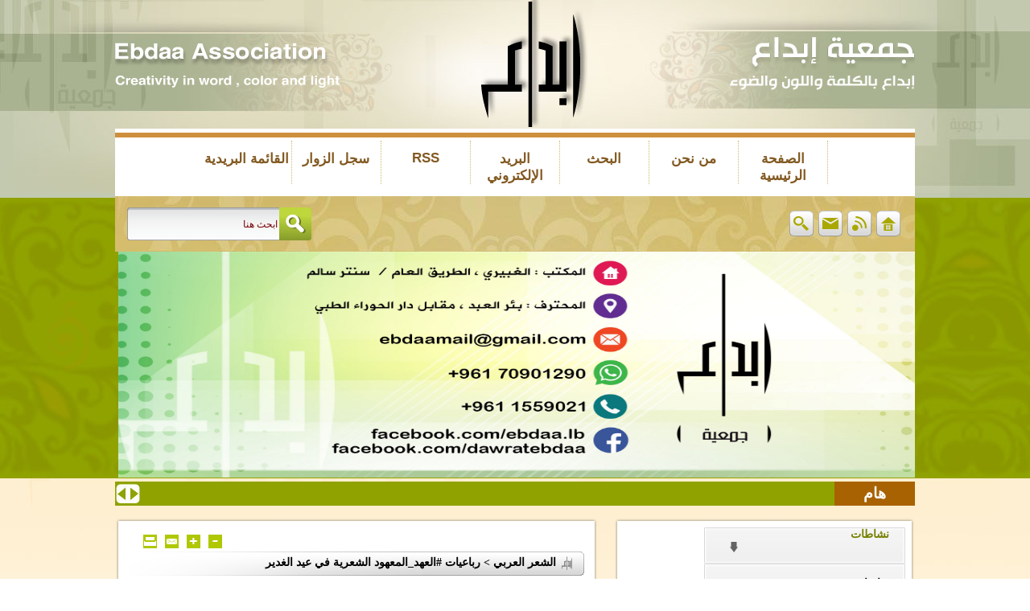

--- FILE ---
content_type: text/html; charset=UTF-8
request_url: https://ebdaa.org.lb/article.php?id=492&cid=97
body_size: 188342
content:
<html dir="rtl">
<head>
    <!-- Google tag (gtag.js) -->
<script async src="https://www.googletagmanager.com/gtag/js?id=G-ZHJ4X21TLY"></script>
<script>
  window.dataLayer = window.dataLayer || [];
  function gtag(){dataLayer.push(arguments);}
  gtag('js', new Date());

  gtag('config', 'G-ZHJ4X21TLY');
</script>
<meta http-equiv="Content-Language" content="ar-lb">
<meta http-equiv="Content-Type" content="text/html; charset=utf-8">
<title> موقع جمعية إبداع:الشعر العربي:رباعيات #العهد_المعهود الشعرية في عيد الغدير:</title>
<meta property="og:image" content="http://ebdaa.org.lb/uploaded/essaysimages/small/lvl220220812011017.jpeg"/>
<link rel="canonical" href="https://ebdaa.org.lb/article.php?id=492&cid=97" />
<script type="text/javascript" src="includes/calendarDateInput.js"></script>
<script type="text/javascript" src="includes/ajax.js"></script>
<script type="text/javascript" src="includes/calendarDateInput.js"></script>
<script type="text/javascript" src="includes/print.js"></script>
<script type="text/javascript">currentselection= "firstid";</script>
<link rel="stylesheet" type="text/css" href="includes/css/css.css">
<script type="text/javascript">currentselection= "firstid";</script>
<script language="javascript">
function changestatus(blockid) {
try
  {
  	var theval = 'tohidenew'+blockid;
  	document.getElementById(theval).style.display = 'block';  
  }
catch(err)
  {
  //Handle errors here (do nothing)
  }
}
</script>
<SCRIPT LANGUAGE="JavaScript">
function popUp(URL) {
day = new Date();
id = day.getTime();
eval("page" + id + " = window.open(URL, '" + id + "', 'toolbar=0,scrollbars=0,location=0,statusbar=0,menubar=0,resizable=1,width=500,height=300,left = 10,top = 20');");
}
</script>
<script>
var textFontSize=15;
function fontUp()
	{ 

	if(textFontSize==30) return;
//	document.getElementById().innerHTML.
	document.getElementById('textFontSize1').style.fontSize=(++textFontSize);
	document.getElementById('textFontSize2').style.fontSize=(++textFontSize);
//	document.getElementById('textFontSize3').style.fontSize=(++textFontSize);
	}
function fontDown()
	{ if(textFontSize==15) return;
	document.getElementById('textFontSize1').style.fontSize=(--textFontSize);
	document.getElementById('textFontSize2').style.fontSize=(--textFontSize);
//	document.getElementById('textFontSize3').style.fontSize=(--textFontSize);
	}
</script>
<script language="javascript">
					
					function keyboard(){
							window.showModalDialog("templates/includes/keybord.html",parent.document.all.txtSearch, "dialogWidth:315px; dialogHeight:186px;help:0;status:no;scroll:no; dialogLeft:250px;dialogTop:100px;");
						}
				
					function getme(ctr)
					{
						dvcontainer.innerHTML =ctr;
						dvvote.style.display="none";
					}
					function LTrim(str)
					{
						var whitespace = new String(" \t\n\r");
						var s = new String(str);
						if (whitespace.indexOf(s.charAt(0)) != -1) {
						var j=0, i = s.length;
						while (j < i && whitespace.indexOf(s.charAt(j)) != -1)
						j++;
						s = s.substring(j, i);
						}
						return s;
					}

					function RTrim(str)
					{	
						var whitespace = new String(" \t\n\r");
						var s = new String(str);
						if (whitespace.indexOf(s.charAt(s.length-1)) != -1) {
							var i = s.length - 1;       // Get length of string
							while (i >= 0 && whitespace.indexOf(s.charAt(i)) != -1)
							i--;
							s = s.substring(0, i+1);
						}
						return s;
					}
					function Trim(str)
					{
						return RTrim(LTrim(str));
					}
					</script>

</head>

<body topmargin="0" leftmargin="0" rightmargin="0" bottommargin="0" marginwidth="0" marginheight="0" onload="changestatus(94)" >
		<div align="center">
		<table border="0" cellpadding="0" cellspacing="0" width="918" height="100%" dir="rtl">
						<tr>
				<td width="100%"  height="100%">

<table border="0" width="900" height="100%" cellspacing="0" cellpadding="0">
			<tr>
				<td valign="top">
				<!--webbot bot="Include" U-Include="includes/header.htm" TAG="BODY" startspan -->
<script>
function toggle_visibility(id,imgp) {
var e = document.getElementById(id);
if(e.style.display == 'none'){
		e.style.display = 'block';	
		document.getElementById(imgp).innerHTML="<div class='menudiv'><a href='javascript:toggle_visibility(\""+id+"\",\""+imgp+"\")'>	<img style='CURSOR: hand' border='0' src='trimages/collapse.png'></a></div>";
	}	
	else{
		e.style.display = 'none';
		document.getElementById(imgp).innerHTML="<div class='menudiv'><a href='javascript:toggle_visibility(\""+id+"\",\""+imgp+"\")'><img style='CURSOR: hand' border='0' src='trimages/expand.png'></a></div>";	
	}	
}

</script>
<script language="javascript">
function movemarquee(way,mode){
if(mode==0){
	document.all.scrollbar.scrollAmount=0;
}
else {
	document.getElementById('scrollbar').direction=''+way+'';
	document.getElementById('scrollbar').scrollAmount=2;
	}
}
</script>
<script language="javascript">
function movemarquee2(way,mode){
if(mode==0){
	document.all.bar.scrollAmount=0;
}
else {
	document.all.bar.direction=''+way+''; 
	document.all.bar.scrollAmount=2;	
	}
}

</script>


<table border="0" cellpadding="0" cellspacing="0" dir="rtl">
	<tr>
		<td>
		<table border="0" cellpadding="0" cellspacing="0" width="100%" dir="rtl">
			<tr>
				<td>
			<img src="ibdimages/ebdaa_ws_06.png" width="230" height="67" alt=""></td>
				<td width="100%" align="center">
			<table border="0" cellpadding="0" cellspacing="0" width="135" dir="rtl" background="ibdimages/ebdaa_ws_03.png" height="160">
				<tr>
					<td>
					
					</td>
				</tr>
			</table>
				</td>
				<td>
			<img src="ibdimages/ebdaa_ws_09.png" width="279" height="61" alt=""></td>
			</tr>
		</table>
		</td>
	</tr>
	<tr>
		<td>
		<table border="0" cellpadding="0" cellspacing="0" width="100%" dir="rtl" background="ibdimages/ebdaa1-site_03.gif" height="84">
			<tr>
				<td align="center">
<table border="0" cellpadding="0" cellspacing="0" dir="rtl">
	<tr>
		<td><a href="./"  class="linktop" >الصفحة الرئيسية</a></td>
		<td><a href="article.php?id=49&cid=75" class="linktop">من نحن </a></td>
		<td><a href="search.php" class="linktop">البحث </a></td>
		<td><a href="mailto:info@ebdaa.org.lb" class="linktop">البريد الإلكتروني </a></td>
		<td><a href="rssinfo.php" class="linktop">RSS </a></td>
		<td><a href="guestbook.php" class="linktop">سجل الزوار </a></td>
		<td><a href="mailinglist.php" class="linktop">القائمة البريدية </a></td>	
	</tr>
</table>
				</td>
			</tr>
		</table>
		</td>
	</tr>
	<tr>
		<td>
		<table border="0" cellpadding="0" cellspacing="0" width="100%" dir="rtl" background="ibdimages/ebda-site_03.jpg" height="69">
			<tr>
				<td align="center">
				<table border="0" cellpadding="0" cellspacing="0" width="97%" dir="rtl">
					<tr>
						<td>
						<table border="0" cellpadding="2" cellspacing="0" width="100%" dir="rtl">
							<tr>
								<td>
								<a href="./" class="linkicon">
			<img src="ibdimages/ebdaa1-site_36-13.gif" width="32" height="32" alt="" border="0" title="الصفحة الرئيسية"></a></td>
								<td>
			<a href="rssinfo.php" class="linkicon">
			<img src="ibdimages/ebdaa1-site_36-12.gif" width="32" height="32" alt="" border="0" title="RSS"></a></td>
								<td>
			<a href="mailinglist.php" class="linkicon">
			<img src="ibdimages/ebdaa1-site_36-11.gif" width="32" height="32" alt="" border="0" title="القائمة البريدية"></a></td>
								<td>
			<a href="search.php" class="linkicon">
			<img src="ibdimages/ebdaa1-site_36.gif" width="32" height="32" alt="" border="0" title="صفحة البحث"></a></td>
							</tr>
						</table>
						</td>
						<td width="100%">&nbsp;</td>
						<form method="get" action="search.php" >
						<td>
						
						
						<table border="0"  cellpadding="0" cellspacing="0"    height="100%" width="100%" dir="rtl">
							<tr>
								<td>
						<input type="submit" value="" name="sumbittxt" id="submittxt"/>
						</td>
								<td width="100%" height="100%" background="ibdimages/ebdaa1-site_24.gif">
									<input  style="border:none; background: transparent;"type="text" name="txtsearch" size="25"  value="ابحث هنا"  onblur="if (this.value == '') {this.value = 'ابحث هنا';}" onfocus="if (this.value == 'ابحث هنا') {this.value = '';}" class="inputtext">
																	
								</td>
								
								<td>
			<img src="ibdimages/ebdaa_ws_22.gif" width="3" height="41" alt=""></td>
							</tr>
						</table>
						
						</td>
						</form>
					</tr>
				</table>
				</td>
			</tr>
		</table>
		</td>
	</tr>
	<tr>
		<td>
			<img src="uploaded/images/headerimage/toph.jpg" width="990" height="281" alt=""></td>
	</tr>
          
	<tr><td>
		<table class="tdt" celpadding="0" cellspacing="0"style="">
			<td id="tdd" style=""><span id="spp" style="">هام</span></td>	<td><marquee width="860px" id='bar' direction='right' onmouseover='this.stop()'
onmouseout='this.start()' scrollamount='3' scrolldelay='25'>
<table border='0' cellspacing='0' cellpadding='0' dir='rtl'>
	<tr><td><a style='color:white;white-space:nowrap; font-family:tahoma; font-size:13px; font-weight:bold; text-decoration:none;'href='' class='news' >فتح باب الانتساب الى فريق ابداع التطوعي للاتصال واتساب 70901290</a></td><td><img src='ibdimages/ebda_akhbar.jpg' hspace='20 '></td><td><a style='color:white;white-space:nowrap; font-family:tahoma; font-size:13px; font-weight:bold; text-decoration:none;'href='' class='news' >فتح باب الانتساب الى فريق ابداع التطوعي للاتصال واتساب 70901290</a></td><td><img src='ibdimages/ebda_akhbar.jpg' hspace='20 '></td><td><a style='color:white;white-space:nowrap; font-family:tahoma; font-size:13px; font-weight:bold; text-decoration:none;'href='' class='news' >فتح باب الانتساب الى فريق ابداع التطوعي للاتصال واتساب 70901290</a></td><td><img src='ibdimages/ebda_akhbar.jpg' hspace='20 '></td><td><a style='color:white;white-space:nowrap; font-family:tahoma; font-size:13px; font-weight:bold; text-decoration:none;'href='' class='news' >فتح باب الانتساب الى فريق ابداع التطوعي للاتصال واتساب 70901290</a></td><td><img src='ibdimages/ebda_akhbar.jpg' hspace='20 '></td><td><a style='color:white;white-space:nowrap; font-family:tahoma; font-size:13px; font-weight:bold; text-decoration:none;'href='' class='news' >فتح باب الانتساب الى فريق ابداع التطوعي للاتصال واتساب 70901290</a></td><td><img src='ibdimages/ebda_akhbar.jpg' hspace='20 '></td><td><a style='color:white;white-space:nowrap; font-family:tahoma; font-size:13px; font-weight:bold; text-decoration:none;'href='' class='news' >فتح باب الانتساب الى فريق ابداع التطوعي للاتصال واتساب 70901290</a></td><td><img src='ibdimages/ebda_akhbar.jpg' hspace='20 '></td><td><a style='color:white;white-space:nowrap; font-family:tahoma; font-size:13px; font-weight:bold; text-decoration:none;'href='' class='news' >فتح باب الانتساب الى فريق ابداع التطوعي للاتصال واتساب 70901290</a></td><td><img src='ibdimages/ebda_akhbar.jpg' hspace='20 '></td></tr></table></marquee></td><td><span ><img style="cursor:pointer" onclick="movemarquee2('right',1)"  src="ibdimages/ar2.gif"/></span><span><img   style="cursor:pointer" onclick="movemarquee2('left',1)" src="ibdimages/ar1.gif"/></span></td>
		</table>
		
		</td></tr>
		
		 <tr><td height="10px;"></td></tr>
</table>



<!--webbot bot="Include" i-checksum="5693" endspan --><table border="0" width="100%" cellspacing="0" cellpadding="0">
					<tr>
						<td valign="top" >
						<!--webbot bot="Include" U-Include="includes/right.htm" TAG="BODY" startspan -->
<table border="0" cellpadding="0" cellspacing="0" dir="rtl" class="brd">
	<tr>
		<td><img border="0" src="ibdimages/brd-06.png" width="12" height="12"></td>
		<td background="ibdimages/brd-05.png"></td>
		<td><img border="0" src="ibdimages/brd-04.png" width="12" height="12"></td>
	</tr>
	<tr>
		<td background="ibdimages/bord_161.png"></td>
		<td bgcolor="#FFFFFF" width="100%" align="center">

			<table border="0" cellpadding="0" cellspacing="0" dir="rtl">
				<tr>
					<td>
			      <table border="0" width="100%" cellspacing="0" cellpadding="0">
		
			<tr>
				<td width="100%">
					<span>
						<table class="mtbl" border="0" width="100%" id="table40"  cellspacing="0" cellpadding="0">							
							<tr>
				<td valign='top' id='imageloc100'><div class='menudiv'>
				<a href='javascript:toggle_visibility("tohidenew100","imageloc100")'><img style='CURSOR: hand' border='0' src='trimages/expand.png'></a>
				</div>
				</td>
				<td width='100%' class='nolinkmenu'><a style=' text-decoration:none; height:40px; width:200px;' href='javascript:toggle_visibility("tohidenew100","imageloc100")'><div style=' text-decoration:none;'>نشاطات</div></a></td>
			   </tr>
			   <tr>
				<td colspan='2' width='100%'>
				<table border='0' width='100%'  id='tohidenew100' style='display:none' cellspacing='0' cellpadding='0'><tr><td id='items100'   width='260'><a href='catdetails.php?catid=105' class='subcategory'><br>تظاهرة فنية</a></td></tr><tr><td id='items100'   width='260'><a href='catdetails.php?catid=104' class='subcategory'><br>إفطارات</a></td></tr><tr><td id='items100'   width='260'><a href='catdetails.php?catid=103' class='subcategory'><br>سمبوزيوم</a></td></tr><tr><td id='items100'   width='260'><a href='catdetails.php?catid=102' class='subcategory'><br>رحلات</a></td></tr><tr><td id='items100'   width='260'><a href='catdetails.php?catid=101' class='subcategory'><br>مؤتمر إبداع</a></td></tr></table></td></tr>
						</table>	
					</span><span>
						<table class="mtbl" border="0" width="100%" id="table40"  cellspacing="0" cellpadding="0">							
							<tr><td colspan=2 width='100%' ><a href='catdetails.php?catid=120' class='menu'><br>رباعيات شعرية</a></td></tr>
						</table>	
					</span><span>
						<table class="mtbl" border="0" width="100%" id="table40"  cellspacing="0" cellpadding="0">							
							<tr><td colspan=2 width='100%' ><a href='catdetails.php?catid=115' class='menu'><br>دعوات</a></td></tr>
						</table>	
					</span><span>
						<table class="mtbl" border="0" width="100%" id="table40"  cellspacing="0" cellpadding="0">							
							<tr><td colspan=2 width='100%' ><a href='catdetails.php?catid=114' class='menu'><br>دورات فنية</a></td></tr>
						</table>	
					</span><span>
						<table class="mtbl" border="0" width="100%" id="table40"  cellspacing="0" cellpadding="0">							
							<tr><td colspan=2 width='100%' ><a href='catdetails.php?catid=110' class='menu'><br>ورش عمل</a></td></tr>
						</table>	
					</span><span>
						<table class="mtbl" border="0" width="100%" id="table40"  cellspacing="0" cellpadding="0">							
							<tr><td colspan=2 width='100%' ><a href='catdetails.php?catid=109' class='menu'><br>تخريج دورات ابداع</a></td></tr>
						</table>	
					</span><span>
						<table class="mtbl" border="0" width="100%" id="table40"  cellspacing="0" cellpadding="0">							
							<tr><td colspan=2 width='100%' ><a href='catdetails.php?catid=108' class='menu'><br>لقاءات ومقابلات</a></td></tr>
						</table>	
					</span><span>
						<table class="mtbl" border="0" width="100%" id="table40"  cellspacing="0" cellpadding="0">							
							<tr><td colspan=2 width='100%' ><a href='catdetails.php?catid=107' class='menu'><br>صالون إبداع للفنون</a></td></tr>
						</table>	
					</span><span>
						<table class="mtbl" border="0" width="100%" id="table40"  cellspacing="0" cellpadding="0">							
							<tr><td colspan=2 width='100%' ><a href='catdetails.php?catid=106' class='menu'><br>صالون إبداع الأدبي</a></td></tr>
						</table>	
					</span><span>
						<table class="mtbl" border="0" width="100%" id="table40"  cellspacing="0" cellpadding="0">							
							<tr><td colspan=2 width='100%' ><a href='catdetails.php?catid=71' class='menu'><br>معارض</a></td></tr>
						</table>	
					</span><span>
						<table class="mtbl" border="0" width="100%" id="table40"  cellspacing="0" cellpadding="0">							
							<tr><td colspan=2 width='100%' ><a href='catdetails.php?catid=99' class='menu'><br>مكر ّمون</a></td></tr>
						</table>	
					</span><span>
						<table class="mtbl" border="0" width="100%" id="table40"  cellspacing="0" cellpadding="0">							
							<tr><td colspan=2 width='100%' ><a href='catdetails.php?catid=98' class='menu'><br>المرسم العاشورائي ظلال</a></td></tr>
						</table>	
					</span><span>
						<table class="mtbl" border="0" width="100%" id="table40"  cellspacing="0" cellpadding="0">							
							<tr>
				<td valign='top' id='imageloc94'><div class='menudiv'>
				<a href='javascript:toggle_visibility("tohidenew94","imageloc94")'><img style='CURSOR: hand' border='0' src='trimages/expand.png'></a>
				</div>
				</td>
				<td width='100%' class='nolinkmenu'><a style=' text-decoration:none; height:40px; width:200px;' href='javascript:toggle_visibility("tohidenew94","imageloc94")'><div style=' text-decoration:none;'>دورات أدبية</div></a></td>
			   </tr>
			   <tr>
				<td colspan='2' width='100%'>
				<table border='0' width='100%'  id='tohidenew94' style='display:none' cellspacing='0' cellpadding='0'><tr><td id='items94'   width='260'><a href='catdetails.php?catid=96' class='subcategory'><br>القصة القصيرة</a></td></tr><tr><td id='items94'   width='260'><a href='catdetails.php?catid=97' class='subcategorysel'><br>الشعر العربي</a></td></tr></table></td></tr>
						</table>	
					</span><span>
						<table class="mtbl" border="0" width="100%" id="table40"  cellspacing="0" cellpadding="0">							
							<tr>
				<td valign='top' id='imageloc87'><div class='menudiv'>
				<a href='javascript:toggle_visibility("tohidenew87","imageloc87")'><img style='CURSOR: hand' border='0' src='trimages/expand.png'></a>
				</div>
				</td>
				<td width='100%' class='nolinkmenu'><a style=' text-decoration:none; height:40px; width:200px;' href='javascript:toggle_visibility("tohidenew87","imageloc87")'><div style=' text-decoration:none;'>ورش فنية وأدبية</div></a></td>
			   </tr>
			   <tr>
				<td colspan='2' width='100%'>
				<table border='0' width='100%'  id='tohidenew87' style='display:none' cellspacing='0' cellpadding='0'><tr><td id='items87'   width='260'><a href='catdetails.php?catid=89' class='subcategory'><br>مقامات موسيقية</a></td></tr><tr><td id='items87'   width='260'><a href='catdetails.php?catid=90' class='subcategory'><br>الشعر الشعبي</a></td></tr><tr><td id='items87'   width='260'><a href='catdetails.php?catid=91' class='subcategory'><br>الكتابة الأدبية</a></td></tr><tr><td id='items87'   width='260'><a href='catdetails.php?catid=92' class='subcategory'><br>مخارج الحروف وصفات الأصوات</a></td></tr><tr><td id='items87'   width='260'><a href='catdetails.php?catid=93' class='subcategory'><br>الإلقاء والتقديم</a></td></tr><tr><td id='items87'   width='260'><a href='catdetails.php?catid=111' class='subcategory'><br>تصوير</a></td></tr></table></td></tr>
						</table>	
					</span><span>
						<table class="mtbl" border="0" width="100%" id="table40"  cellspacing="0" cellpadding="0">							
							<tr>
				<td valign='top' id='imageloc80'><div class='menudiv'>
				<a href='javascript:toggle_visibility("tohidenew80","imageloc80")'><img style='CURSOR: hand' border='0' src='trimages/expand.png'></a>
				</div>
				</td>
				<td width='100%' class='nolinkmenu'><a style=' text-decoration:none; height:40px; width:200px;' href='javascript:toggle_visibility("tohidenew80","imageloc80")'><div style=' text-decoration:none;'>دورات فنية</div></a></td>
			   </tr>
			   <tr>
				<td colspan='2' width='100%'>
				<table border='0' width='100%'  id='tohidenew80' style='display:none' cellspacing='0' cellpadding='0'><tr><td id='items80'   width='260'><a href='catdetails.php?catid=113' class='subcategory'><br>التصوير</a></td></tr><tr><td id='items80'   width='260'><a href='catdetails.php?catid=82' class='subcategory'><br>تصحيح الصورة</a></td></tr><tr><td id='items80'   width='260'><a href='catdetails.php?catid=83' class='subcategory'><br>المونتاج</a></td></tr><tr><td id='items80'   width='260'><a href='catdetails.php?catid=84' class='subcategory'><br>رسم</a></td></tr><tr><td id='items80'   width='260'><a href='catdetails.php?catid=85' class='subcategory'><br>الخط العربي</a></td></tr><tr><td id='items80'   width='260'><a href='catdetails.php?catid=112' class='subcategory'><br>الموسيقى</a></td></tr></table></td></tr>
						</table>	
					</span><span>
						<table class="mtbl" border="0" width="100%" id="table40"  cellspacing="0" cellpadding="0">							
							<tr>
				<td valign='top' id='imageloc76'><div class='menudiv'>
				<a href='javascript:toggle_visibility("tohidenew76","imageloc76")'><img style='CURSOR: hand' border='0' src='trimages/expand.png'></a>
				</div>
				</td>
				<td width='100%' class='nolinkmenu'><a style=' text-decoration:none; height:40px; width:200px;' href='javascript:toggle_visibility("tohidenew76","imageloc76")'><div style=' text-decoration:none;'>أنشطة أدبية</div></a></td>
			   </tr>
			   <tr>
				<td colspan='2' width='100%'>
				<table border='0' width='100%'  id='tohidenew76' style='display:none' cellspacing='0' cellpadding='0'><tr><td id='items76'   width='260'><a href='catdetails.php?catid=77' class='subcategory'><br>الصالون الأدبي</a></td></tr><tr><td id='items76'   width='260'><a href='catdetails.php?catid=78' class='subcategory'><br>المنتدى المفتوح</a></td></tr><tr><td id='items76'   width='260'><a href='catdetails.php?catid=79' class='subcategory'><br>أمسيات شعرية</a></td></tr></table></td></tr>
						</table>	
					</span><span>
						<table class="mtbl" border="0" width="100%" id="table40"  cellspacing="0" cellpadding="0">							
							<tr><td colspan=2 width='100%' ><a href='catdetails.php?catid=75' class='menu'><br>جمعية إبداع</a></td></tr>
						</table>	
					</span>
				</td>
			</tr>
		</table></td>
				</tr>
				<tr>
					<td>
		        	

				</td>
				</tr>
				<tr>
					<td>&nbsp;</td>
				</tr>
				<tr>
					<td><table border="0" cellpadding="0" cellspacing="0" dir="rtl" style="margin-bottom:10px;">
				<tr>
					<td background="ibdimages/ebdaa_ws_80.gif" height="57" class="titlebr">
					<span lang="ar-lb">أخبار و نشاطات</span></td>
				</tr>
				<tr>
					<td background="ibdimages/ebdaa1-site_93.gif" align="center" valign="top">
					<table border="0" cellpadding="0" cellspacing="0" dir="rtl">
						<tr>
							<td>
							<table border="0" cellpadding="0" cellspacing="0" dir="rtl">
								<tr>
									<td>
			<img src="ibdimages/ebdaa_ws_83.gif" width="228" height="9" alt=""></td>
								</tr>
								<tr>
									<td background="ibdimages/ebdaa1-site_83.gif" align="center" style="text-align:center;" class="databr"><marquee id="scrollbar"  direction="up" scrollAmount="2" onmouseover="stop()" onmouseout="start()" height="105px"><p align="right"><center><a class="blocklink" style='text-align:center; text-indet:15px;' href="article.php?id=711&cid=120"> #رضوان_الله<br><br><img src='ibdimages/ebdaa_ws_89.gif' width='100' height='2' alt=''></a><br><br></center><center><a class="blocklink" style='text-align:center; text-indet:15px;' href="article.php?id=710&cid=120"> حملة #إبداع الشع�...<br><br><img src='ibdimages/ebdaa_ws_89.gif' width='100' height='2' alt=''></a><br><br></center><center><a class="blocklink" style='text-align:center; text-indet:15px;' href="article.php?id=709&cid=120"> #أشداء_رحماء ربا�...<br><br><img src='ibdimages/ebdaa_ws_89.gif' width='100' height='2' alt=''></a><br><br></center><center><a class="blocklink" style='text-align:center; text-indet:15px;' href="article.php?id=708&cid=120"> #سفينة_الحلم<br><br><img src='ibdimages/ebdaa_ws_89.gif' width='100' height='2' alt=''></a><br><br></center><center><a class="blocklink" style='text-align:center; text-indet:15px;' href="article.php?id=707&cid=120"> #زينة_الرجال<br><br><img src='ibdimages/ebdaa_ws_89.gif' width='100' height='2' alt=''></a><br><br></center><center><a class="blocklink" style='text-align:center; text-indet:15px;' href="article.php?id=706&cid=79"> الأمسية الشعرية ...<br><br><img src='ibdimages/ebdaa_ws_89.gif' width='100' height='2' alt=''></a><br><br></center><center><a class="blocklink" style='text-align:center; text-indet:15px;' href="article.php?id=705&cid=120"> #الحرب_نحن_لها<br><br><img src='ibdimages/ebdaa_ws_89.gif' width='100' height='2' alt=''></a><br><br></center><center><a class="blocklink" style='text-align:center; text-indet:15px;' href="article.php?id=704&cid=79"> #ميقات_المخبتين<br><br><img src='ibdimages/ebdaa_ws_89.gif' width='100' height='2' alt=''></a><br><br></center><center><a class="blocklink" style='text-align:center; text-indet:15px;' href="article.php?id=703&cid=120"> حملة #إبداع الشع�...<br><br><img src='ibdimages/ebdaa_ws_89.gif' width='100' height='2' alt=''></a><br><br></center><center><a class="blocklink" style='text-align:center; text-indet:15px;' href="article.php?id=702&cid=106"> الصالون الأدبي  �...<br><br><img src='ibdimages/ebdaa_ws_89.gif' width='100' height='2' alt=''></a><br><br></center><center><a class="blocklink" style='text-align:center; text-indet:15px;' href="article.php?id=701&cid=84"> #مرسم_الأربعين_ا�...<br><br><img src='ibdimages/ebdaa_ws_89.gif' width='100' height='2' alt=''></a><br><br></center><center><a class="blocklink" style='text-align:center; text-indet:15px;' href="article.php?id=700&cid=99"> مسابقة #رسالة_إل�...<br><br><img src='ibdimages/ebdaa_ws_89.gif' width='100' height='2' alt=''></a><br><br></center><center><a class="blocklink" style='text-align:center; text-indet:15px;' href="article.php?id=698&cid=79"> أمسية #إبداع الش�...<br><br><img src='ibdimages/ebdaa_ws_89.gif' width='100' height='2' alt=''></a><br><br></center><center><a class="blocklink" style='text-align:center; text-indet:15px;' href="article.php?id=697&cid=79"> مهرجان #إبداع ال�...<br><br><img src='ibdimages/ebdaa_ws_89.gif' width='100' height='2' alt=''></a><br><br></center><center><a class="blocklink" style='text-align:center; text-indet:15px;' href="article.php?id=696&cid=120"> حملة #إبداع الشع�...<br><br><img src='ibdimages/ebdaa_ws_89.gif' width='100' height='2' alt=''></a><br><br></center><center><a class="blocklink" style='text-align:center; text-indet:15px;' href="article.php?id=695&cid=120"> #إيران_حبي_وولائ�...<br><br><img src='ibdimages/ebdaa_ws_89.gif' width='100' height='2' alt=''></a><br><br></center><center><a class="blocklink" style='text-align:center; text-indet:15px;' href="article.php?id=694&cid=79"> مهرجان #إبداع ال�...<br><br><img src='ibdimages/ebdaa_ws_89.gif' width='100' height='2' alt=''></a><br><br></center><center><a class="blocklink" style='text-align:center; text-indet:15px;' href="article.php?id=693&cid=79"> أمسية #الروح_الع�...<br><br><img src='ibdimages/ebdaa_ws_89.gif' width='100' height='2' alt=''></a><br><br></center><center><a class="blocklink" style='text-align:center; text-indet:15px;' href="article.php?id=692&cid=79"> الأمسية الشعرية ...<br><br><img src='ibdimages/ebdaa_ws_89.gif' width='100' height='2' alt=''></a><br><br></center><center><a class="blocklink" style='text-align:center; text-indet:15px;' href="article.php?id=690&cid=79"> الأمسية الشعرية ...<br><br><img src='ibdimages/ebdaa_ws_89.gif' width='100' height='2' alt=''></a><br><br></center><center><a class="blocklink" style='text-align:center; text-indet:15px;' href="article.php?id=689&cid=99"> الفائزون في مرسم...<br><br><img src='ibdimages/ebdaa_ws_89.gif' width='100' height='2' alt=''></a><br><br></center><center><a class="blocklink" style='text-align:center; text-indet:15px;' href="article.php?id=688&cid=120"> حملة #إبداع الشع�...<br><br><img src='ibdimages/ebdaa_ws_89.gif' width='100' height='2' alt=''></a><br><br></center><center><a class="blocklink" style='text-align:center; text-indet:15px;' href="article.php?id=687&cid=110"> #الورش_الأدبية_و�...<br><br><img src='ibdimages/ebdaa_ws_89.gif' width='100' height='2' alt=''></a><br><br></center><center><a class="blocklink" style='text-align:center; text-indet:15px;' href="article.php?id=686&cid=84"> المرسم الفني #شق�...<br><br><img src='ibdimages/ebdaa_ws_89.gif' width='100' height='2' alt=''></a><br><br></center><center><a class="blocklink" style='text-align:center; text-indet:15px;' href="article.php?id=685&cid=71"> #مهرجان_النهوض<br><br><img src='ibdimages/ebdaa_ws_89.gif' width='100' height='2' alt=''></a><br><br></center><center><a class="blocklink" style='text-align:center; text-indet:15px;' href="article.php?id=684&cid=79"> أمسية #إبداع الش�...<br><br><img src='ibdimages/ebdaa_ws_89.gif' width='100' height='2' alt=''></a><br><br></center><center><a class="blocklink" style='text-align:center; text-indet:15px;' href="article.php?id=683&cid=120"> رباعيات المقاوم�...<br><br><img src='ibdimages/ebdaa_ws_89.gif' width='100' height='2' alt=''></a><br><br></center><center><a class="blocklink" style='text-align:center; text-indet:15px;' href="article.php?id=682&cid=120"> حملة ابداع الشعر...<br><br><img src='ibdimages/ebdaa_ws_89.gif' width='100' height='2' alt=''></a><br><br></center><center><a class="blocklink" style='text-align:center; text-indet:15px;' href="article.php?id=681&cid=120"> رياعيات جرح السم...<br><br><img src='ibdimages/ebdaa_ws_89.gif' width='100' height='2' alt=''></a><br><br></center><center><a class="blocklink" style='text-align:center; text-indet:15px;' href="article.php?id=679&cid=120"> رباعيات #خديجة_ا�...<br><br><img src='ibdimages/ebdaa_ws_89.gif' width='100' height='2' alt=''></a><br><br></center><center><a class="blocklink" style='text-align:center; text-indet:15px;' href="article.php?id=678&cid=120"> رباعيات أبي_طالب...<br><br><img src='ibdimages/ebdaa_ws_89.gif' width='100' height='2' alt=''></a><br><br></center><center><a class="blocklink" style='text-align:center; text-indet:15px;' href="article.php?id=677&cid=120"> حملة ابداع الشعر...<br><br><img src='ibdimages/ebdaa_ws_89.gif' width='100' height='2' alt=''></a><br><br></center><center><a class="blocklink" style='text-align:center; text-indet:15px;' href="article.php?id=676&cid=84"> #المراسم_المهدوي...<br><br><img src='ibdimages/ebdaa_ws_89.gif' width='100' height='2' alt=''></a><br><br></center><center><a class="blocklink" style='text-align:center; text-indet:15px;' href="article.php?id=675&cid=120"> حملة #إبداع الشع�...<br><br><img src='ibdimages/ebdaa_ws_89.gif' width='100' height='2' alt=''></a><br><br></center><center><a class="blocklink" style='text-align:center; text-indet:15px;' href="article.php?id=674&cid=120"> رباعيات #إبداع ا�...<br><br><img src='ibdimages/ebdaa_ws_89.gif' width='100' height='2' alt=''></a><br><br></center><center><a class="blocklink" style='text-align:center; text-indet:15px;' href="article.php?id=673&cid=120"> حملة #إبداع الشع�...<br><br><img src='ibdimages/ebdaa_ws_89.gif' width='100' height='2' alt=''></a><br><br></center><center><a class="blocklink" style='text-align:center; text-indet:15px;' href="article.php?id=672&cid=120"> حملة #إبداع الشع�...<br><br><img src='ibdimages/ebdaa_ws_89.gif' width='100' height='2' alt=''></a><br><br></center><center><a class="blocklink" style='text-align:center; text-indet:15px;' href="article.php?id=671&cid=120"> حملة #إبداع الشع�...<br><br><img src='ibdimages/ebdaa_ws_89.gif' width='100' height='2' alt=''></a><br><br></center><center><a class="blocklink" style='text-align:center; text-indet:15px;' href="article.php?id=670&cid=120"> حملة #إبداع الشع�...<br><br><img src='ibdimages/ebdaa_ws_89.gif' width='100' height='2' alt=''></a><br><br></center><center><a class="blocklink" style='text-align:center; text-indet:15px;' href="article.php?id=669&cid=120"> حملة #إبداع الشع�...<br><br><img src='ibdimages/ebdaa_ws_89.gif' width='100' height='2' alt=''></a><br><br></center><center><a class="blocklink" style='text-align:center; text-indet:15px;' href="article.php?id=668&cid=79"> #ما_رأيت_إلا_جميل...<br><br><img src='ibdimages/ebdaa_ws_89.gif' width='100' height='2' alt=''></a><br><br></center><center><a class="blocklink" style='text-align:center; text-indet:15px;' href="article.php?id=667&cid=120"> حملة إبداع الشعر...<br><br><img src='ibdimages/ebdaa_ws_89.gif' width='100' height='2' alt=''></a><br><br></center><center><a class="blocklink" style='text-align:center; text-indet:15px;' href="article.php?id=666&cid=120"> #الهادي حملة #إبد...<br><br><img src='ibdimages/ebdaa_ws_89.gif' width='100' height='2' alt=''></a><br><br></center><center><a class="blocklink" style='text-align:center; text-indet:15px;' href="article.php?id=665&cid=120"> نحن قوة حيدرية<br><br><img src='ibdimages/ebdaa_ws_89.gif' width='100' height='2' alt=''></a><br><br></center><center><a class="blocklink" style='text-align:center; text-indet:15px;' href="article.php?id=664&cid=120"> حملة #إبداع الشع�...<br><br><img src='ibdimages/ebdaa_ws_89.gif' width='100' height='2' alt=''></a><br><br></center><center><a class="blocklink" style='text-align:center; text-indet:15px;' href="article.php?id=663&cid=120"> #إحدى_عشرة_دقيقة_...<br><br><img src='ibdimages/ebdaa_ws_89.gif' width='100' height='2' alt=''></a><br><br></center><center><a class="blocklink" style='text-align:center; text-indet:15px;' href="article.php?id=662&cid=120"> حملة شبيه الحمد �...<br><br><img src='ibdimages/ebdaa_ws_89.gif' width='100' height='2' alt=''></a><br><br></center><center><a class="blocklink" style='text-align:center; text-indet:15px;' href="article.php?id=661&cid=120"> #سراج_أهل_الجنة<br><br><img src='ibdimages/ebdaa_ws_89.gif' width='100' height='2' alt=''></a><br><br></center><center><a class="blocklink" style='text-align:center; text-indet:15px;' href="article.php?id=660&cid=120"> حملة #معبر_الكرا�...<br><br><img src='ibdimages/ebdaa_ws_89.gif' width='100' height='2' alt=''></a><br><br></center><center><a class="blocklink" style='text-align:center; text-indet:15px;' href="article.php?id=659&cid=79"> #سلام_على_إل_ياسي...<br><br><img src='ibdimages/ebdaa_ws_89.gif' width='100' height='2' alt=''></a><br><br></center><center><a class="blocklink" style='text-align:center; text-indet:15px;' href="article.php?id=658&cid=120"> عين الشوق<br><br><img src='ibdimages/ebdaa_ws_89.gif' width='100' height='2' alt=''></a><br><br></center><center><a class="blocklink" style='text-align:center; text-indet:15px;' href="article.php?id=657&cid=79"> أمسية #سيوفنا_مع�...<br><br><img src='ibdimages/ebdaa_ws_89.gif' width='100' height='2' alt=''></a><br><br></center><center><a class="blocklink" style='text-align:center; text-indet:15px;' href="article.php?id=656&cid=120"> حملة و ارتقبوا ا�...<br><br><img src='ibdimages/ebdaa_ws_89.gif' width='100' height='2' alt=''></a><br><br></center><center><a class="blocklink" style='text-align:center; text-indet:15px;' href="article.php?id=655&cid=120"> حملة الصحابي الج...<br><br><img src='ibdimages/ebdaa_ws_89.gif' width='100' height='2' alt=''></a><br><br></center><center><a class="blocklink" style='text-align:center; text-indet:15px;' href="article.php?id=654&cid=120"> حملة مجزرة الفجر...<br><br><img src='ibdimages/ebdaa_ws_89.gif' width='100' height='2' alt=''></a><br><br></center><center><a class="blocklink" style='text-align:center; text-indet:15px;' href="article.php?id=653&cid=120"> #سيدتنا رقية<br><br><img src='ibdimages/ebdaa_ws_89.gif' width='100' height='2' alt=''></a><br><br></center><center><a class="blocklink" style='text-align:center; text-indet:15px;' href="article.php?id=652&cid=120"> أسياد النزال<br><br><img src='ibdimages/ebdaa_ws_89.gif' width='100' height='2' alt=''></a><br><br></center><center><a class="blocklink" style='text-align:center; text-indet:15px;' href="article.php?id=651&cid=79"> امسية سيد الساجد...<br><br><img src='ibdimages/ebdaa_ws_89.gif' width='100' height='2' alt=''></a><br><br></center><center><a class="blocklink" style='text-align:center; text-indet:15px;' href="article.php?id=650&cid=93"> ورشة ابداع لتحسي...<br><br><img src='ibdimages/ebdaa_ws_89.gif' width='100' height='2' alt=''></a><br><br></center><center><a class="blocklink" style='text-align:center; text-indet:15px;' href="article.php?id=649&cid=120"> حملة كلنا لليمن �...<br><br><img src='ibdimages/ebdaa_ws_89.gif' width='100' height='2' alt=''></a><br><br></center><center><a class="blocklink" style='text-align:center; text-indet:15px;' href="article.php?id=648&cid=84"> مراسم الكشاف و ا�...<br><br><img src='ibdimages/ebdaa_ws_89.gif' width='100' height='2' alt=''></a><br><br></center><center><a class="blocklink" style='text-align:center; text-indet:15px;' href="article.php?id=647&cid=85"> معرض أولسنا عل ح�...<br><br><img src='ibdimages/ebdaa_ws_89.gif' width='100' height='2' alt=''></a><br><br></center><center><a class="blocklink" style='text-align:center; text-indet:15px;' href="article.php?id=646&cid=120"> حملة #حسين_يامظل�...<br><br><img src='ibdimages/ebdaa_ws_89.gif' width='100' height='2' alt=''></a><br><br></center><center><a class="blocklink" style='text-align:center; text-indet:15px;' href="article.php?id=645&cid=97"> ‏#أولسنا_على_الح...<br><br><img src='ibdimages/ebdaa_ws_89.gif' width='100' height='2' alt=''></a><br><br></center><center><a class="blocklink" style='text-align:center; text-indet:15px;' href="article.php?id=644&cid=120"> رباعيات #أولسنا_�...<br><br><img src='ibdimages/ebdaa_ws_89.gif' width='100' height='2' alt=''></a><br><br></center><center><a class="blocklink" style='text-align:center; text-indet:15px;' href="article.php?id=643&cid=120"> رباعيات ثم نبتهل...<br><br><img src='ibdimages/ebdaa_ws_89.gif' width='100' height='2' alt=''></a><br><br></center><center><a class="blocklink" style='text-align:center; text-indet:15px;' href="article.php?id=642&cid=79"> #مهرجان_الشعر_ال�...<br><br><img src='ibdimages/ebdaa_ws_89.gif' width='100' height='2' alt=''></a><br><br></center><center><a class="blocklink" style='text-align:center; text-indet:15px;' href="article.php?id=641&cid=79"> #مهرجان_الشعر_ال�...<br><br><img src='ibdimages/ebdaa_ws_89.gif' width='100' height='2' alt=''></a><br><br></center><center><a class="blocklink" style='text-align:center; text-indet:15px;' href="article.php?id=640&cid=93"> ورشة #الالقاء_وا�...<br><br><img src='ibdimages/ebdaa_ws_89.gif' width='100' height='2' alt=''></a><br><br></center><center><a class="blocklink" style='text-align:center; text-indet:15px;' href="article.php?id=639&cid=79"> الأمسية الشعرية ...<br><br><img src='ibdimages/ebdaa_ws_89.gif' width='100' height='2' alt=''></a><br><br></center><center><a class="blocklink" style='text-align:center; text-indet:15px;' href="article.php?id=638&cid=75"> وفد #ابداع والشا�...<br><br><img src='ibdimages/ebdaa_ws_89.gif' width='100' height='2' alt=''></a><br><br></center><center><a class="blocklink" style='text-align:center; text-indet:15px;' href="article.php?id=637&cid=99"> مسابقة #دمع_القص�...<br><br><img src='ibdimages/ebdaa_ws_89.gif' width='100' height='2' alt=''></a><br><br></center><center><a class="blocklink" style='text-align:center; text-indet:15px;' href="article.php?id=636&cid=79"> #سفير_العشق_الحس�...<br><br><img src='ibdimages/ebdaa_ws_89.gif' width='100' height='2' alt=''></a><br><br></center><center><a class="blocklink" style='text-align:center; text-indet:15px;' href="article.php?id=635&cid=120"> #رباعيات_الباقر_�...<br><br><img src='ibdimages/ebdaa_ws_89.gif' width='100' height='2' alt=''></a><br><br></center><center><a class="blocklink" style='text-align:center; text-indet:15px;' href="article.php?id=634&cid=120"> #رباعيات_الجواد_�...<br><br><img src='ibdimages/ebdaa_ws_89.gif' width='100' height='2' alt=''></a><br><br></center><center><a class="blocklink" style='text-align:center; text-indet:15px;' href="article.php?id=633&cid=97"> الحملة الشعرية #�...<br><br><img src='ibdimages/ebdaa_ws_89.gif' width='100' height='2' alt=''></a><br><br></center><center><a class="blocklink" style='text-align:center; text-indet:15px;' href="article.php?id=632&cid=108"> لقاء رئيس جمعية #...<br><br><img src='ibdimages/ebdaa_ws_89.gif' width='100' height='2' alt=''></a><br><br></center><center><a class="blocklink" style='text-align:center; text-indet:15px;' href="article.php?id=631&cid=120"> رباعيات #طائر_ال�...<br><br><img src='ibdimages/ebdaa_ws_89.gif' width='100' height='2' alt=''></a><br><br></center><center><a class="blocklink" style='text-align:center; text-indet:15px;' href="article.php?id=630&cid=97"> أمسية #ابداع الش�...<br><br><img src='ibdimages/ebdaa_ws_89.gif' width='100' height='2' alt=''></a><br><br></center><center><a class="blocklink" style='text-align:center; text-indet:15px;' href="article.php?id=629&cid=108"> رئيس جمعية #ابدا�...<br><br><img src='ibdimages/ebdaa_ws_89.gif' width='100' height='2' alt=''></a><br><br></center><center><a class="blocklink" style='text-align:center; text-indet:15px;' href="article.php?id=628&cid=84"> المرسم الفني #وط�...<br><br><img src='ibdimages/ebdaa_ws_89.gif' width='100' height='2' alt=''></a><br><br></center><center><a class="blocklink" style='text-align:center; text-indet:15px;' href="article.php?id=627&cid=71"> جناح #الخط_العرب�...<br><br><img src='ibdimages/ebdaa_ws_89.gif' width='100' height='2' alt=''></a><br><br></center><center><a class="blocklink" style='text-align:center; text-indet:15px;' href="article.php?id=626&cid=93"> دورة فن #الخطابة ...<br><br><img src='ibdimages/ebdaa_ws_89.gif' width='100' height='2' alt=''></a><br><br></center><center><a class="blocklink" style='text-align:center; text-indet:15px;' href="article.php?id=625&cid=120"> رباعيات #صادق_آل_...<br><br><img src='ibdimages/ebdaa_ws_89.gif' width='100' height='2' alt=''></a><br><br></center><center><a class="blocklink" style='text-align:center; text-indet:15px;' href="article.php?id=624&cid=97"> تهنئة #تمام_الغر�...<br><br><img src='ibdimages/ebdaa_ws_89.gif' width='100' height='2' alt=''></a><br><br></center><center><a class="blocklink" style='text-align:center; text-indet:15px;' href="article.php?id=623&cid=97"> أمسية #بتوقيت_طه�...<br><br><img src='ibdimages/ebdaa_ws_89.gif' width='100' height='2' alt=''></a><br><br></center><center><a class="blocklink" style='text-align:center; text-indet:15px;' href="article.php?id=622&cid=120"> رباعيات #الرد ال�...<br><br><img src='ibdimages/ebdaa_ws_89.gif' width='100' height='2' alt=''></a><br><br></center><center><a class="blocklink" style='text-align:center; text-indet:15px;' href="article.php?id=621&cid=120"> رباعيات الفقيد ا...<br><br><img src='ibdimages/ebdaa_ws_89.gif' width='100' height='2' alt=''></a><br><br></center><center><a class="blocklink" style='text-align:center; text-indet:15px;' href="article.php?id=620&cid=85"> معرض#سأصلي_في_ال�...<br><br><img src='ibdimages/ebdaa_ws_89.gif' width='100' height='2' alt=''></a><br><br></center><center><a class="blocklink" style='text-align:center; text-indet:15px;' href="article.php?id=619&cid=97"> أمسية #سأصلي في ا...<br><br><img src='ibdimages/ebdaa_ws_89.gif' width='100' height='2' alt=''></a><br><br></center><center><a class="blocklink" style='text-align:center; text-indet:15px;' href="article.php?id=618&cid=120"> رباعيات #الفجر_ا�...<br><br><img src='ibdimages/ebdaa_ws_89.gif' width='100' height='2' alt=''></a><br><br></center><center><a class="blocklink" style='text-align:center; text-indet:15px;' href="article.php?id=617&cid=120"> رباعيات #السيدة_�...<br><br><img src='ibdimages/ebdaa_ws_89.gif' width='100' height='2' alt=''></a><br><br></center><center><a class="blocklink" style='text-align:center; text-indet:15px;' href="article.php?id=616&cid=71"> #معرض_النور_للكت�...<br><br><img src='ibdimages/ebdaa_ws_89.gif' width='100' height='2' alt=''></a><br><br></center><center><a class="blocklink" style='text-align:center; text-indet:15px;' href="article.php?id=615&cid=120"> رباعيات #سيد_مكة ...<br><br><img src='ibdimages/ebdaa_ws_89.gif' width='100' height='2' alt=''></a><br><br></center><center><a class="blocklink" style='text-align:center; text-indet:15px;' href="article.php?id=614&cid=71"> معرض وأمسية #غزة_...<br><br><img src='ibdimages/ebdaa_ws_89.gif' width='100' height='2' alt=''></a><br><br></center><center><a class="blocklink" style='text-align:center; text-indet:15px;' href="article.php?id=613&cid=120"> رباعيات #المقاوم...<br><br><img src='ibdimages/ebdaa_ws_89.gif' width='100' height='2' alt=''></a><br><br></center><center><a class="blocklink" style='text-align:center; text-indet:15px;' href="article.php?id=612&cid=84"> مرسم #ونراه_قريب�...<br><br><img src='ibdimages/ebdaa_ws_89.gif' width='100' height='2' alt=''></a><br><br></center><center><a class="blocklink" style='text-align:center; text-indet:15px;' href="article.php?id=611&cid=120"> رباعيات #بقاع _ال...<br><br><img src='ibdimages/ebdaa_ws_89.gif' width='100' height='2' alt=''></a><br><br></center><center><a class="blocklink" style='text-align:center; text-indet:15px;' href="article.php?id=610&cid=79"> أمسية كن لوليك ا�...<br><br><img src='ibdimages/ebdaa_ws_89.gif' width='100' height='2' alt=''></a><br><br></center><center><a class="blocklink" style='text-align:center; text-indet:15px;' href="article.php?id=608&cid=120"> رباعيات #سرّ_الأ�...<br><br><img src='ibdimages/ebdaa_ws_89.gif' width='100' height='2' alt=''></a><br><br></center><center><a class="blocklink" style='text-align:center; text-indet:15px;' href="article.php?id=607&cid=79"> مهرجان #سر_الأسر�...<br><br><img src='ibdimages/ebdaa_ws_89.gif' width='100' height='2' alt=''></a><br><br></center><center><a class="blocklink" style='text-align:center; text-indet:15px;' href="article.php?id=606&cid=97"> حملة ابداع  الشع�...<br><br><img src='ibdimages/ebdaa_ws_89.gif' width='100' height='2' alt=''></a><br><br></center><center><a class="blocklink" style='text-align:center; text-indet:15px;' href="article.php?id=605&cid=97"> حملة #ياعمار الش�...<br><br><img src='ibdimages/ebdaa_ws_89.gif' width='100' height='2' alt=''></a><br><br></center><center><a class="blocklink" style='text-align:center; text-indet:15px;' href="article.php?id=604&cid=97"> حملة إستشهاد الس...<br><br><img src='ibdimages/ebdaa_ws_89.gif' width='100' height='2' alt=''></a><br><br></center><center><a class="blocklink" style='text-align:center; text-indet:15px;' href="article.php?id=603&cid=120"> رباعيات #زيد_الش�...<br><br><img src='ibdimages/ebdaa_ws_89.gif' width='100' height='2' alt=''></a><br><br></center><center><a class="blocklink" style='text-align:center; text-indet:15px;' href="article.php?id=602&cid=97"> رباعيات #ظل_زينب ...<br><br><img src='ibdimages/ebdaa_ws_89.gif' width='100' height='2' alt=''></a><br><br></center><center><a class="blocklink" style='text-align:center; text-indet:15px;' href="article.php?id=601&cid=97"> حملة #ابداع الشع�...<br><br><img src='ibdimages/ebdaa_ws_89.gif' width='100' height='2' alt=''></a><br><br></center><center><a class="blocklink" style='text-align:center; text-indet:15px;' href="article.php?id=600&cid=71"> معرض ومهرجان الش...<br><br><img src='ibdimages/ebdaa_ws_89.gif' width='100' height='2' alt=''></a><br><br></center><center><a class="blocklink" style='text-align:center; text-indet:15px;' href="article.php?id=599&cid=114"> اختتام دورتي الم...<br><br><img src='ibdimages/ebdaa_ws_89.gif' width='100' height='2' alt=''></a><br><br></center><center><a class="blocklink" style='text-align:center; text-indet:15px;' href="article.php?id=598&cid=97"> رباعيات #بالحسين...<br><br><img src='ibdimages/ebdaa_ws_89.gif' width='100' height='2' alt=''></a><br><br></center><center><a class="blocklink" style='text-align:center; text-indet:15px;' href="article.php?id=597&cid=84"> مراسم #نينوى الف�...<br><br><img src='ibdimages/ebdaa_ws_89.gif' width='100' height='2' alt=''></a><br><br></center><center><a class="blocklink" style='text-align:center; text-indet:15px;' href="article.php?id=596&cid=97"> رباعيات #زفة_شبا�...<br><br><img src='ibdimages/ebdaa_ws_89.gif' width='100' height='2' alt=''></a><br><br></center><center><a class="blocklink" style='text-align:center; text-indet:15px;' href="article.php?id=595&cid=97"> حملة #نجل_الحسن ا...<br><br><img src='ibdimages/ebdaa_ws_89.gif' width='100' height='2' alt=''></a><br><br></center><center><a class="blocklink" style='text-align:center; text-indet:15px;' href="article.php?id=594&cid=97"> رباعيات #الماء_و�...<br><br><img src='ibdimages/ebdaa_ws_89.gif' width='100' height='2' alt=''></a><br><br></center><center><a class="blocklink" style='text-align:center; text-indet:15px;' href="article.php?id=593&cid=97"> رباعيات #باب_في ا...<br><br><img src='ibdimages/ebdaa_ws_89.gif' width='100' height='2' alt=''></a><br><br></center><center><a class="blocklink" style='text-align:center; text-indet:15px;' href="article.php?id=592&cid=120"> ‏رباعيات #أصحاب_...<br><br><img src='ibdimages/ebdaa_ws_89.gif' width='100' height='2' alt=''></a><br><br></center><center><a class="blocklink" style='text-align:center; text-indet:15px;' href="article.php?id=591&cid=97"> رباعيات #محطُّ_ا�...<br><br><img src='ibdimages/ebdaa_ws_89.gif' width='100' height='2' alt=''></a><br><br></center><center><a class="blocklink" style='text-align:center; text-indet:15px;' href="article.php?id=590&cid=97"> رباعيات #السفر_ا�...<br><br><img src='ibdimages/ebdaa_ws_89.gif' width='100' height='2' alt=''></a><br><br></center><center><a class="blocklink" style='text-align:center; text-indet:15px;' href="article.php?id=589&cid=93"> رئيس ابداع يرأس �...<br><br><img src='ibdimages/ebdaa_ws_89.gif' width='100' height='2' alt=''></a><br><br></center><center><a class="blocklink" style='text-align:center; text-indet:15px;' href="article.php?id=588&cid=97"> حملة زكاة الأمير...<br><br><img src='ibdimages/ebdaa_ws_89.gif' width='100' height='2' alt=''></a><br><br></center><center><a class="blocklink" style='text-align:center; text-indet:15px;' href="article.php?id=587&cid=97"> حملة زكاة الأمير...<br><br><img src='ibdimages/ebdaa_ws_89.gif' width='100' height='2' alt=''></a><br><br></center><center><a class="blocklink" style='text-align:center; text-indet:15px;' href="article.php?id=586&cid=71"> مهرجان ومسابقة و...<br><br><img src='ibdimages/ebdaa_ws_89.gif' width='100' height='2' alt=''></a><br><br></center><center><a class="blocklink" style='text-align:center; text-indet:15px;' href="article.php?id=585&cid=97"> حملة #باقر_علم_ال...<br><br><img src='ibdimages/ebdaa_ws_89.gif' width='100' height='2' alt=''></a><br><br></center><center><a class="blocklink" style='text-align:center; text-indet:15px;' href="article.php?id=584&cid=75"> مرسم #الأسرة الف�...<br><br><img src='ibdimages/ebdaa_ws_89.gif' width='100' height='2' alt=''></a><br><br></center><center><a class="blocklink" style='text-align:center; text-indet:15px;' href="article.php?id=583&cid=97"> حملة ابداع الشعر...<br><br><img src='ibdimages/ebdaa_ws_89.gif' width='100' height='2' alt=''></a><br><br></center><center><a class="blocklink" style='text-align:center; text-indet:15px;' href="article.php?id=582&cid=97"> تهنئة شاعرات وشع...<br><br><img src='ibdimages/ebdaa_ws_89.gif' width='100' height='2' alt=''></a><br><br></center><center><a class="blocklink" style='text-align:center; text-indet:15px;' href="article.php?id=581&cid=97"> رباعيات #ابن_الر�...<br><br><img src='ibdimages/ebdaa_ws_89.gif' width='100' height='2' alt=''></a><br><br></center><center><a class="blocklink" style='text-align:center; text-indet:15px;' href="article.php?id=580&cid=71"> ابداع والمستشار�...<br><br><img src='ibdimages/ebdaa_ws_89.gif' width='100' height='2' alt=''></a><br><br></center><center><a class="blocklink" style='text-align:center; text-indet:15px;' href="article.php?id=579&cid=97"> رباعيات #ضامن_ال�...<br><br><img src='ibdimages/ebdaa_ws_89.gif' width='100' height='2' alt=''></a><br><br></center><center><a class="blocklink" style='text-align:center; text-indet:15px;' href="article.php?id=578&cid=97"> بهديك_اهتدينا<br><br><img src='ibdimages/ebdaa_ws_89.gif' width='100' height='2' alt=''></a><br><br></center><center><a class="blocklink" style='text-align:center; text-indet:15px;' href="article.php?id=577&cid=97"> رباعيات #عيدنا_م�...<br><br><img src='ibdimages/ebdaa_ws_89.gif' width='100' height='2' alt=''></a><br><br></center><center><a class="blocklink" style='text-align:center; text-indet:15px;' href="article.php?id=576&cid=115"> رئيس #ابداع يفتت�...<br><br><img src='ibdimages/ebdaa_ws_89.gif' width='100' height='2' alt=''></a><br><br></center><center><a class="blocklink" style='text-align:center; text-indet:15px;' href="article.php?id=575&cid=97"> رباعيات #بيت_الن�...<br><br><img src='ibdimages/ebdaa_ws_89.gif' width='100' height='2' alt=''></a><br><br></center><center><a class="blocklink" style='text-align:center; text-indet:15px;' href="article.php?id=574&cid=97"> رباعيات #عمود_ال�...<br><br><img src='ibdimages/ebdaa_ws_89.gif' width='100' height='2' alt=''></a><br><br></center><center><a class="blocklink" style='text-align:center; text-indet:15px;' href="article.php?id=573&cid=97"> تحية إبداع الشعر...<br><br><img src='ibdimages/ebdaa_ws_89.gif' width='100' height='2' alt=''></a><br><br></center><center><a class="blocklink" style='text-align:center; text-indet:15px;' href="article.php?id=572&cid=97"> رباعيات "أسد الل�...<br><br><img src='ibdimages/ebdaa_ws_89.gif' width='100' height='2' alt=''></a><br><br></center><center><a class="blocklink" style='text-align:center; text-indet:15px;' href="article.php?id=571&cid=97"> الحملة الشعرية "�...<br><br><img src='ibdimages/ebdaa_ws_89.gif' width='100' height='2' alt=''></a><br><br></center><center><a class="blocklink" style='text-align:center; text-indet:15px;' href="article.php?id=570&cid=97"> رباعيات العبادة ...<br><br><img src='ibdimages/ebdaa_ws_89.gif' width='100' height='2' alt=''></a><br><br></center><center><a class="blocklink" style='text-align:center; text-indet:15px;' href="article.php?id=569&cid=108"> ابداع تزور المست...<br><br><img src='ibdimages/ebdaa_ws_89.gif' width='100' height='2' alt=''></a><br><br></center><center><a class="blocklink" style='text-align:center; text-indet:15px;' href="article.php?id=568&cid=75"> ابداع كرمت الشاع...<br><br><img src='ibdimages/ebdaa_ws_89.gif' width='100' height='2' alt=''></a><br><br></center><center><a class="blocklink" style='text-align:center; text-indet:15px;' href="article.php?id=567&cid=85"> ابداع تطلق معرض #...<br><br><img src='ibdimages/ebdaa_ws_89.gif' width='100' height='2' alt=''></a><br><br></center><center><a class="blocklink" style='text-align:center; text-indet:15px;' href="article.php?id=566&cid=97"> رباعيات #شرف_الق�...<br><br><img src='ibdimages/ebdaa_ws_89.gif' width='100' height='2' alt=''></a><br><br></center><center><a class="blocklink" style='text-align:center; text-indet:15px;' href="article.php?id=565&cid=85"> معرض ابداع للفنو...<br><br><img src='ibdimages/ebdaa_ws_89.gif' width='100' height='2' alt=''></a><br><br></center><center><a class="blocklink" style='text-align:center; text-indet:15px;' href="article.php?id=564&cid=97"> خمسون مشاركاً في...<br><br><img src='ibdimages/ebdaa_ws_89.gif' width='100' height='2' alt=''></a><br><br></center><center><a class="blocklink" style='text-align:center; text-indet:15px;' href="article.php?id=563&cid=75"> بعثة #شعراءابداع...<br><br><img src='ibdimages/ebdaa_ws_89.gif' width='100' height='2' alt=''></a><br><br></center><center><a class="blocklink" style='text-align:center; text-indet:15px;' href="article.php?id=562&cid=97"> رباعيات #أم_المؤ�...<br><br><img src='ibdimages/ebdaa_ws_89.gif' width='100' height='2' alt=''></a><br><br></center><center><a class="blocklink" style='text-align:center; text-indet:15px;' href="article.php?id=561&cid=97"> رباعيات #كفيل_ال�...<br><br><img src='ibdimages/ebdaa_ws_89.gif' width='100' height='2' alt=''></a><br><br></center><center><a class="blocklink" style='text-align:center; text-indet:15px;' href="article.php?id=560&cid=97"> رباعيات #منازل_ر�...<br><br><img src='ibdimages/ebdaa_ws_89.gif' width='100' height='2' alt=''></a><br><br></center><center><a class="blocklink" style='text-align:center; text-indet:15px;' href="article.php?id=559&cid=97"> حملة ابداع الشعر...<br><br><img src='ibdimages/ebdaa_ws_89.gif' width='100' height='2' alt=''></a><br><br></center><center><a class="blocklink" style='text-align:center; text-indet:15px;' href="article.php?id=558&cid=79"> ابداع تحتفل بمول...<br><br><img src='ibdimages/ebdaa_ws_89.gif' width='100' height='2' alt=''></a><br><br></center><center><a class="blocklink" style='text-align:center; text-indet:15px;' href="article.php?id=557&cid=71"> ابداع تطلق معرض #...<br><br><img src='ibdimages/ebdaa_ws_89.gif' width='100' height='2' alt=''></a><br><br></center><center><a class="blocklink" style='text-align:center; text-indet:15px;' href="article.php?id=556&cid=97"> رباعيات #الطلعة_�...<br><br><img src='ibdimages/ebdaa_ws_89.gif' width='100' height='2' alt=''></a><br><br></center><center><a class="blocklink" style='text-align:center; text-indet:15px;' href="article.php?id=555&cid=97"> رباعيات #زينب بذ�...<br><br><img src='ibdimages/ebdaa_ws_89.gif' width='100' height='2' alt=''></a><br><br></center><center><a class="blocklink" style='text-align:center; text-indet:15px;' href="article.php?id=554&cid=97"> رباعيات #بحر_الن�...<br><br><img src='ibdimages/ebdaa_ws_89.gif' width='100' height='2' alt=''></a><br><br></center><center><a class="blocklink" style='text-align:center; text-indet:15px;' href="article.php?id=553&cid=97"> رباعيات #راية_ال�...<br><br><img src='ibdimages/ebdaa_ws_89.gif' width='100' height='2' alt=''></a><br><br></center><center><a class="blocklink" style='text-align:center; text-indet:15px;' href="article.php?id=552&cid=97"> رباعيات #مصباح_ه�...<br><br><img src='ibdimages/ebdaa_ws_89.gif' width='100' height='2' alt=''></a><br><br></center><center><a class="blocklink" style='text-align:center; text-indet:15px;' href="article.php?id=551&cid=97"> رباعيات #الجمال_�...<br><br><img src='ibdimages/ebdaa_ws_89.gif' width='100' height='2' alt=''></a><br><br></center><center><a class="blocklink" style='text-align:center; text-indet:15px;' href="article.php?id=550&cid=97"> رباعيات #حبُّ_عل�...<br><br><img src='ibdimages/ebdaa_ws_89.gif' width='100' height='2' alt=''></a><br><br></center><center><a class="blocklink" style='text-align:center; text-indet:15px;' href="article.php?id=549&cid=97"> رباعيات #الفجر_ا�...<br><br><img src='ibdimages/ebdaa_ws_89.gif' width='100' height='2' alt=''></a><br><br></center><center><a class="blocklink" style='text-align:center; text-indet:15px;' href="article.php?id=548&cid=97"> رباعيات #باب_الم�...<br><br><img src='ibdimages/ebdaa_ws_89.gif' width='100' height='2' alt=''></a><br><br></center><center><a class="blocklink" style='text-align:center; text-indet:15px;' href="article.php?id=547&cid=71"> معرض "وإنّا له لح...<br><br><img src='ibdimages/ebdaa_ws_89.gif' width='100' height='2' alt=''></a><br><br></center><center><a class="blocklink" style='text-align:center; text-indet:15px;' href="article.php?id=546&cid=97"> حملة إبداع الشعر...<br><br><img src='ibdimages/ebdaa_ws_89.gif' width='100' height='2' alt=''></a><br><br></center><center><a class="blocklink" style='text-align:center; text-indet:15px;' href="article.php?id=545&cid=97"> رباعيات #لآلىء_ر�...<br><br><img src='ibdimages/ebdaa_ws_89.gif' width='100' height='2' alt=''></a><br><br></center><center><a class="blocklink" style='text-align:center; text-indet:15px;' href="article.php?id=544&cid=97"> حملة إبداع الشعر...<br><br><img src='ibdimages/ebdaa_ws_89.gif' width='100' height='2' alt=''></a><br><br></center><center><a class="blocklink" style='text-align:center; text-indet:15px;' href="article.php?id=543&cid=97"> حملة ابداع الشعر...<br><br><img src='ibdimages/ebdaa_ws_89.gif' width='100' height='2' alt=''></a><br><br></center><center><a class="blocklink" style='text-align:center; text-indet:15px;' href="article.php?id=542&cid=97"> ابداع تحتفل بمول...<br><br><img src='ibdimages/ebdaa_ws_89.gif' width='100' height='2' alt=''></a><br><br></center><center><a class="blocklink" style='text-align:center; text-indet:15px;' href="article.php?id=541&cid=84"> ابداع والهيئات ت...<br><br><img src='ibdimages/ebdaa_ws_89.gif' width='100' height='2' alt=''></a><br><br></center><center><a class="blocklink" style='text-align:center; text-indet:15px;' href="article.php?id=540&cid=99"> ابداع والمستشار�...<br><br><img src='ibdimages/ebdaa_ws_89.gif' width='100' height='2' alt=''></a><br><br></center><center><a class="blocklink" style='text-align:center; text-indet:15px;' href="article.php?id=539&cid=97"> رباعيات "ريحانة �...<br><br><img src='ibdimages/ebdaa_ws_89.gif' width='100' height='2' alt=''></a><br><br></center><center><a class="blocklink" style='text-align:center; text-indet:15px;' href="article.php?id=538&cid=97"> رباعيات #عزيزة_ا�...<br><br><img src='ibdimages/ebdaa_ws_89.gif' width='100' height='2' alt=''></a><br><br></center><center><a class="blocklink" style='text-align:center; text-indet:15px;' href="article.php?id=536&cid=79"> * ايران ولبنان في...<br><br><img src='ibdimages/ebdaa_ws_89.gif' width='100' height='2' alt=''></a><br><br></center><center><a class="blocklink" style='text-align:center; text-indet:15px;' href="article.php?id=535&cid=97"> رباعيات تجديد مي...<br><br><img src='ibdimages/ebdaa_ws_89.gif' width='100' height='2' alt=''></a><br><br></center><center><a class="blocklink" style='text-align:center; text-indet:15px;' href="article.php?id=534&cid=97"> رباعيات #الشجاعة...<br><br><img src='ibdimages/ebdaa_ws_89.gif' width='100' height='2' alt=''></a><br><br></center><center><a class="blocklink" style='text-align:center; text-indet:15px;' href="article.php?id=533&cid=97"> رباعيات #منتهى_ا�...<br><br><img src='ibdimages/ebdaa_ws_89.gif' width='100' height='2' alt=''></a><br><br></center><center><a class="blocklink" style='text-align:center; text-indet:15px;' href="article.php?id=532&cid=85"> معرض #لغة_القرآن ...<br><br><img src='ibdimages/ebdaa_ws_89.gif' width='100' height='2' alt=''></a><br><br></center><center><a class="blocklink" style='text-align:center; text-indet:15px;' href="article.php?id=531&cid=97"> رباعيات #المخفية...<br><br><img src='ibdimages/ebdaa_ws_89.gif' width='100' height='2' alt=''></a><br><br></center><center><a class="blocklink" style='text-align:center; text-indet:15px;' href="article.php?id=530&cid=97"> حملة رد العدوان �...<br><br><img src='ibdimages/ebdaa_ws_89.gif' width='100' height='2' alt=''></a><br><br></center><center><a class="blocklink" style='text-align:center; text-indet:15px;' href="article.php?id=529&cid=97"> أمسية ابداع #فاط�...<br><br><img src='ibdimages/ebdaa_ws_89.gif' width='100' height='2' alt=''></a><br><br></center><center><a class="blocklink" style='text-align:center; text-indet:15px;' href="article.php?id=528&cid=97"> رباعيات #الليالي...<br><br><img src='ibdimages/ebdaa_ws_89.gif' width='100' height='2' alt=''></a><br><br></center><center><a class="blocklink" style='text-align:center; text-indet:15px;' href="article.php?id=527&cid=97"> مولد #السيدة_زين�...<br><br><img src='ibdimages/ebdaa_ws_89.gif' width='100' height='2' alt=''></a><br><br></center><center><a class="blocklink" style='text-align:center; text-indet:15px;' href="article.php?id=526&cid=97"> رباعيات #الحوراء...<br><br><img src='ibdimages/ebdaa_ws_89.gif' width='100' height='2' alt=''></a><br><br></center><center><a class="blocklink" style='text-align:center; text-indet:15px;' href="article.php?id=525&cid=97"> رباعيات #التعبئة...<br><br><img src='ibdimages/ebdaa_ws_89.gif' width='100' height='2' alt=''></a><br><br></center><center><a class="blocklink" style='text-align:center; text-indet:15px;' href="article.php?id=524&cid=97"> رباعيات #ايران_ا�...<br><br><img src='ibdimages/ebdaa_ws_89.gif' width='100' height='2' alt=''></a><br><br></center><center><a class="blocklink" style='text-align:center; text-indet:15px;' href="article.php?id=523&cid=97"> “إيران القلب وا�...<br><br><img src='ibdimages/ebdaa_ws_89.gif' width='100' height='2' alt=''></a><br><br></center><center><a class="blocklink" style='text-align:center; text-indet:15px;' href="article.php?id=522&cid=97"> رباعيات #اجنحة_ا�...<br><br><img src='ibdimages/ebdaa_ws_89.gif' width='100' height='2' alt=''></a><br><br></center><center><a class="blocklink" style='text-align:center; text-indet:15px;' href="article.php?id=521&cid=97"> أمسية #أمير_عسكر ...<br><br><img src='ibdimages/ebdaa_ws_89.gif' width='100' height='2' alt=''></a><br><br></center><center><a class="blocklink" style='text-align:center; text-indet:15px;' href="article.php?id=520&cid=97"> رباعيات #امير_عس�...<br><br><img src='ibdimages/ebdaa_ws_89.gif' width='100' height='2' alt=''></a><br><br></center><center><a class="blocklink" style='text-align:center; text-indet:15px;' href="article.php?id=519&cid=97"> رباعيات #ايران_د�...<br><br><img src='ibdimages/ebdaa_ws_89.gif' width='100' height='2' alt=''></a><br><br></center><center><a class="blocklink" style='text-align:center; text-indet:15px;' href="article.php?id=518&cid=97"> رباعيات #شاهچراغ...<br><br><img src='ibdimages/ebdaa_ws_89.gif' width='100' height='2' alt=''></a><br><br></center><center><a class="blocklink" style='text-align:center; text-indet:15px;' href="article.php?id=517&cid=97"> تهاني الشاعرات و...<br><br><img src='ibdimages/ebdaa_ws_89.gif' width='100' height='2' alt=''></a><br><br></center><center><a class="blocklink" style='text-align:center; text-indet:15px;' href="article.php?id=516&cid=97"> ربيع الصادقين مه...<br><br><img src='ibdimages/ebdaa_ws_89.gif' width='100' height='2' alt=''></a><br><br></center><center><a class="blocklink" style='text-align:center; text-indet:15px;' href="article.php?id=515&cid=97"> رباعيات #أمير_ال�...<br><br><img src='ibdimages/ebdaa_ws_89.gif' width='100' height='2' alt=''></a><br><br></center><center><a class="blocklink" style='text-align:center; text-indet:15px;' href="article.php?id=514&cid=97"> رباعيات #غريب_سا�...<br><br><img src='ibdimages/ebdaa_ws_89.gif' width='100' height='2' alt=''></a><br><br></center><center><a class="blocklink" style='text-align:center; text-indet:15px;' href="article.php?id=513&cid=97"> رباعيات #استشهاد...<br><br><img src='ibdimages/ebdaa_ws_89.gif' width='100' height='2' alt=''></a><br><br></center><center><a class="blocklink" style='text-align:center; text-indet:15px;' href="article.php?id=512&cid=97"> بحر_بره رباعيات �...<br><br><img src='ibdimages/ebdaa_ws_89.gif' width='100' height='2' alt=''></a><br><br></center><center><a class="blocklink" style='text-align:center; text-indet:15px;' href="article.php?id=511&cid=99"> معرض طيف كربلاء �...<br><br><img src='ibdimages/ebdaa_ws_89.gif' width='100' height='2' alt=''></a><br><br></center><center><a class="blocklink" style='text-align:center; text-indet:15px;' href="article.php?id=510&cid=85"> معرض خاتم الانبي...<br><br><img src='ibdimages/ebdaa_ws_89.gif' width='100' height='2' alt=''></a><br><br></center><center><a class="blocklink" style='text-align:center; text-indet:15px;' href="article.php?id=509&cid=97"> رباعيات #خاتم_ال�...<br><br><img src='ibdimages/ebdaa_ws_89.gif' width='100' height='2' alt=''></a><br><br></center><center><a class="blocklink" style='text-align:center; text-indet:15px;' href="article.php?id=508&cid=97"> *رباعيات #ايران_ع...<br><br><img src='ibdimages/ebdaa_ws_89.gif' width='100' height='2' alt=''></a><br><br></center><center><a class="blocklink" style='text-align:center; text-indet:15px;' href="article.php?id=507&cid=97"> رباعيات #مسير_ال�...<br><br><img src='ibdimages/ebdaa_ws_89.gif' width='100' height='2' alt=''></a><br><br></center><center><a class="blocklink" style='text-align:center; text-indet:15px;' href="article.php?id=506&cid=97"> رباعيات #عزيز_ال�...<br><br><img src='ibdimages/ebdaa_ws_89.gif' width='100' height='2' alt=''></a><br><br></center><center><a class="blocklink" style='text-align:center; text-indet:15px;' href="article.php?id=505&cid=97"> ابداع وبلدية الغ...<br><br><img src='ibdimages/ebdaa_ws_89.gif' width='100' height='2' alt=''></a><br><br></center><center><a class="blocklink" style='text-align:center; text-indet:15px;' href="article.php?id=504&cid=97"> ابداع تطلق حملة �...<br><br><img src='ibdimages/ebdaa_ws_89.gif' width='100' height='2' alt=''></a><br><br></center><center><a class="blocklink" style='text-align:center; text-indet:15px;' href="article.php?id=503&cid=97"> بداع تستذكر الإم...<br><br><img src='ibdimages/ebdaa_ws_89.gif' width='100' height='2' alt=''></a><br><br></center><center><a class="blocklink" style='text-align:center; text-indet:15px;' href="article.php?id=502&cid=97"> رباعيات #صدر_الو�...<br><br><img src='ibdimages/ebdaa_ws_89.gif' width='100' height='2' alt=''></a><br><br></center><center><a class="blocklink" style='text-align:center; text-indet:15px;' href="article.php?id=501&cid=97"> رباعيات #سيد_الس�...<br><br><img src='ibdimages/ebdaa_ws_89.gif' width='100' height='2' alt=''></a><br><br></center><center><a class="blocklink" style='text-align:center; text-indet:15px;' href="article.php?id=500&cid=97"> ابداع احتفلت بال...<br><br><img src='ibdimages/ebdaa_ws_89.gif' width='100' height='2' alt=''></a><br><br></center><center><a class="blocklink" style='text-align:center; text-indet:15px;' href="article.php?id=499&cid=97"> رباعيات #يوم_الف�...<br><br><img src='ibdimages/ebdaa_ws_89.gif' width='100' height='2' alt=''></a><br><br></center><center><a class="blocklink" style='text-align:center; text-indet:15px;' href="article.php?id=498&cid=97"> رباعيات #شبيه_ال�...<br><br><img src='ibdimages/ebdaa_ws_89.gif' width='100' height='2' alt=''></a><br><br></center><center><a class="blocklink" style='text-align:center; text-indet:15px;' href="article.php?id=497&cid=97"> رباعيات #احلى_من_...<br><br><img src='ibdimages/ebdaa_ws_89.gif' width='100' height='2' alt=''></a><br><br></center><center><a class="blocklink" style='text-align:center; text-indet:15px;' href="article.php?id=496&cid=97"> في ليلة العباس ا�...<br><br><img src='ibdimages/ebdaa_ws_89.gif' width='100' height='2' alt=''></a><br><br></center><center><a class="blocklink" style='text-align:center; text-indet:15px;' href="article.php?id=495&cid=97"> رباعيات #سفير_ال�...<br><br><img src='ibdimages/ebdaa_ws_89.gif' width='100' height='2' alt=''></a><br><br></center><center><a class="blocklink" style='text-align:center; text-indet:15px;' href="article.php?id=494&cid=97"> ابداع تطلق رباعي...<br><br><img src='ibdimages/ebdaa_ws_89.gif' width='100' height='2' alt=''></a><br><br></center><center><a class="blocklink" style='text-align:center; text-indet:15px;' href="article.php?id=493&cid=97"> رباعيات “ #إنّما...<br><br><img src='ibdimages/ebdaa_ws_89.gif' width='100' height='2' alt=''></a><br><br></center><center><a class="blocklink" style='text-align:center; text-indet:15px;' href="article.php?id=492&cid=97"> رباعيات #العهد_ا�...<br><br><img src='ibdimages/ebdaa_ws_89.gif' width='100' height='2' alt=''></a><br><br></center><center><a class="blocklink" style='text-align:center; text-indet:15px;' href="article.php?id=491&cid=97"> رباعيات #أضحى_مب�...<br><br><img src='ibdimages/ebdaa_ws_89.gif' width='100' height='2' alt=''></a><br><br></center><center><a class="blocklink" style='text-align:center; text-indet:15px;' href="article.php?id=490&cid=97"> رباعيات #حج_الحس�...<br><br><img src='ibdimages/ebdaa_ws_89.gif' width='100' height='2' alt=''></a><br><br></center><center><a class="blocklink" style='text-align:center; text-indet:15px;' href="article.php?id=489&cid=97"> رباعيات #باقر_ال�...<br><br><img src='ibdimages/ebdaa_ws_89.gif' width='100' height='2' alt=''></a><br><br></center><center><a class="blocklink" style='text-align:center; text-indet:15px;' href="article.php?id=488&cid=97"> ابداع تطلق حملة �...<br><br><img src='ibdimages/ebdaa_ws_89.gif' width='100' height='2' alt=''></a><br><br></center><center><a class="blocklink" style='text-align:center; text-indet:15px;' href="article.php?id=487&cid=93"> ورشة الالقاء وتق...<br><br><img src='ibdimages/ebdaa_ws_89.gif' width='100' height='2' alt=''></a><br><br></center><center><a class="blocklink" style='text-align:center; text-indet:15px;' href="article.php?id=486&cid=97"> ابداع احييت عيد �...<br><br><img src='ibdimages/ebdaa_ws_89.gif' width='100' height='2' alt=''></a><br><br></center><center><a class="blocklink" style='text-align:center; text-indet:15px;' href="article.php?id=485&cid=71"> بسملة معرض ابداع...<br><br><img src='ibdimages/ebdaa_ws_89.gif' width='100' height='2' alt=''></a><br><br></center><center><a class="blocklink" style='text-align:center; text-indet:15px;' href="article.php?id=484&cid=97"> رباعيات #التقي_ا�...<br><br><img src='ibdimages/ebdaa_ws_89.gif' width='100' height='2' alt=''></a><br><br></center><center><a class="blocklink" style='text-align:center; text-indet:15px;' href="article.php?id=483&cid=97"> اربعون ربيعاً وش...<br><br><img src='ibdimages/ebdaa_ws_89.gif' width='100' height='2' alt=''></a><br><br></center><center><a class="blocklink" style='text-align:center; text-indet:15px;' href="article.php?id=482&cid=97"> رباعيات #حشد_الل�...<br><br><img src='ibdimages/ebdaa_ws_89.gif' width='100' height='2' alt=''></a><br><br></center><center><a class="blocklink" style='text-align:center; text-indet:15px;' href="article.php?id=481&cid=97"> مهرجان الشعر الر...<br><br><img src='ibdimages/ebdaa_ws_89.gif' width='100' height='2' alt=''></a><br><br></center><center><a class="blocklink" style='text-align:center; text-indet:15px;' href="article.php?id=480&cid=97"> رباعيات #عالي_ال�...<br><br><img src='ibdimages/ebdaa_ws_89.gif' width='100' height='2' alt=''></a><br><br></center><center><a class="blocklink" style='text-align:center; text-indet:15px;' href="article.php?id=479&cid=97"> رباعيات على اجنح...<br><br><img src='ibdimages/ebdaa_ws_89.gif' width='100' height='2' alt=''></a><br><br></center><center><a class="blocklink" style='text-align:center; text-indet:15px;' href="article.php?id=478&cid=97"> أمسية ابداع على �...<br><br><img src='ibdimages/ebdaa_ws_89.gif' width='100' height='2' alt=''></a><br><br></center><center><a class="blocklink" style='text-align:center; text-indet:15px;' href="article.php?id=476&cid=85"> اسماء الله الحسن...<br><br><img src='ibdimages/ebdaa_ws_89.gif' width='100' height='2' alt=''></a><br><br></center><center><a class="blocklink" style='text-align:center; text-indet:15px;' href="article.php?id=475&cid=97"> شجى وشجن على أسو�...<br><br><img src='ibdimages/ebdaa_ws_89.gif' width='100' height='2' alt=''></a><br><br></center><center><a class="blocklink" style='text-align:center; text-indet:15px;' href="article.php?id=474&cid=97"> نثر ونصر خواطر ب�...<br><br><img src='ibdimages/ebdaa_ws_89.gif' width='100' height='2' alt=''></a><br><br></center><center><a class="blocklink" style='text-align:center; text-indet:15px;' href="article.php?id=473&cid=97"> رباعيات النصر وا...<br><br><img src='ibdimages/ebdaa_ws_89.gif' width='100' height='2' alt=''></a><br><br></center><center><a class="blocklink" style='text-align:center; text-indet:15px;' href="article.php?id=472&cid=97"> رباعيات مظفر الش...<br><br><img src='ibdimages/ebdaa_ws_89.gif' width='100' height='2' alt=''></a><br><br></center><center><a class="blocklink" style='text-align:center; text-indet:15px;' href="article.php?id=471&cid=97"> رباعيات إنّا على...<br><br><img src='ibdimages/ebdaa_ws_89.gif' width='100' height='2' alt=''></a><br><br></center><center><a class="blocklink" style='text-align:center; text-indet:15px;' href="article.php?id=470&cid=97"> شعراء ابداع يحتف...<br><br><img src='ibdimages/ebdaa_ws_89.gif' width='100' height='2' alt=''></a><br><br></center><center><a class="blocklink" style='text-align:center; text-indet:15px;' href="article.php?id=469&cid=97"> شعراء #ابداع يعل�...<br><br><img src='ibdimages/ebdaa_ws_89.gif' width='100' height='2' alt=''></a><br><br></center><center><a class="blocklink" style='text-align:center; text-indet:15px;' href="article.php?id=468&cid=97"> ابداع تطلق رباعي...<br><br><img src='ibdimages/ebdaa_ws_89.gif' width='100' height='2' alt=''></a><br><br></center><center><a class="blocklink" style='text-align:center; text-indet:15px;' href="article.php?id=467&cid=85"> القدس هي المحور �...<br><br><img src='ibdimages/ebdaa_ws_89.gif' width='100' height='2' alt=''></a><br><br></center><center><a class="blocklink" style='text-align:center; text-indet:15px;' href="article.php?id=466&cid=97"> لقدس هي المحور م�...<br><br><img src='ibdimages/ebdaa_ws_89.gif' width='100' height='2' alt=''></a><br><br></center><center><a class="blocklink" style='text-align:center; text-indet:15px;' href="article.php?id=465&cid=97"> رباعيات #اركان_ا�...<br><br><img src='ibdimages/ebdaa_ws_89.gif' width='100' height='2' alt=''></a><br><br></center><center><a class="blocklink" style='text-align:center; text-indet:15px;' href="article.php?id=464&cid=97"> رباعيات #السبط_ا�...<br><br><img src='ibdimages/ebdaa_ws_89.gif' width='100' height='2' alt=''></a><br><br></center><center><a class="blocklink" style='text-align:center; text-indet:15px;' href="article.php?id=463&cid=71"> معرض دولي للخط و�...<br><br><img src='ibdimages/ebdaa_ws_89.gif' width='100' height='2' alt=''></a><br><br></center><center><a class="blocklink" style='text-align:center; text-indet:15px;' href="article.php?id=462&cid=97"> #الراضية_المرضية<br><br><img src='ibdimages/ebdaa_ws_89.gif' width='100' height='2' alt=''></a><br><br></center><center><a class="blocklink" style='text-align:center; text-indet:15px;' href="article.php?id=461&cid=97"> رباعيات #الراضية...<br><br><img src='ibdimages/ebdaa_ws_89.gif' width='100' height='2' alt=''></a><br><br></center><center><a class="blocklink" style='text-align:center; text-indet:15px;' href="article.php?id=460&cid=85"> مائة خطاط من 17 بل...<br><br><img src='ibdimages/ebdaa_ws_89.gif' width='100' height='2' alt=''></a><br><br></center><center><a class="blocklink" style='text-align:center; text-indet:15px;' href="article.php?id=459&cid=97"> رباعيات #مؤمن_قر�...<br><br><img src='ibdimages/ebdaa_ws_89.gif' width='100' height='2' alt=''></a><br><br></center><center><a class="blocklink" style='text-align:center; text-indet:15px;' href="article.php?id=458&cid=97"> إضرب تحية شعراء �...<br><br><img src='ibdimages/ebdaa_ws_89.gif' width='100' height='2' alt=''></a><br><br></center><center><a class="blocklink" style='text-align:center; text-indet:15px;' href="article.php?id=457&cid=97"> رباعيات #هلَ_هلا�...<br><br><img src='ibdimages/ebdaa_ws_89.gif' width='100' height='2' alt=''></a><br><br></center><center><a class="blocklink" style='text-align:center; text-indet:15px;' href="article.php?id=456&cid=97"> فلسطين خضراء بدم...<br><br><img src='ibdimages/ebdaa_ws_89.gif' width='100' height='2' alt=''></a><br><br></center><center><a class="blocklink" style='text-align:center; text-indet:15px;' href="article.php?id=455&cid=85"> معرض عيد الأم لل�...<br><br><img src='ibdimages/ebdaa_ws_89.gif' width='100' height='2' alt=''></a><br><br></center><center><a class="blocklink" style='text-align:center; text-indet:15px;' href="article.php?id=454&cid=97"> رباعيات #طال_الص�...<br><br><img src='ibdimages/ebdaa_ws_89.gif' width='100' height='2' alt=''></a><br><br></center><center><a class="blocklink" style='text-align:center; text-indet:15px;' href="article.php?id=453&cid=97"> رباعيات #أنوار_ش�...<br><br><img src='ibdimages/ebdaa_ws_89.gif' width='100' height='2' alt=''></a><br><br></center><center><a class="blocklink" style='text-align:center; text-indet:15px;' href="article.php?id=452&cid=97"> ابداع تطلق "الشع�...<br><br><img src='ibdimages/ebdaa_ws_89.gif' width='100' height='2' alt=''></a><br><br></center><center><a class="blocklink" style='text-align:center; text-indet:15px;' href="article.php?id=451&cid=97"> رباعيات #غار_حرا�...<br><br><img src='ibdimages/ebdaa_ws_89.gif' width='100' height='2' alt=''></a><br><br></center><center><a class="blocklink" style='text-align:center; text-indet:15px;' href="article.php?id=450&cid=85"> ابداع تطلق معرض �...<br><br><img src='ibdimages/ebdaa_ws_89.gif' width='100' height='2' alt=''></a><br><br></center><center><a class="blocklink" style='text-align:center; text-indet:15px;' href="article.php?id=449&cid=97"> رباعيات شعرية #ا�...<br><br><img src='ibdimages/ebdaa_ws_89.gif' width='100' height='2' alt=''></a><br><br></center><center><a class="blocklink" style='text-align:center; text-indet:15px;' href="article.php?id=448&cid=97"> حسان طائرالسماء ...<br><br><img src='ibdimages/ebdaa_ws_89.gif' width='100' height='2' alt=''></a><br><br></center><center><a class="blocklink" style='text-align:center; text-indet:15px;' href="article.php?id=447&cid=97"> شعراء إبداع في ي�...<br><br><img src='ibdimages/ebdaa_ws_89.gif' width='100' height='2' alt=''></a><br><br></center><center><a class="blocklink" style='text-align:center; text-indet:15px;' href="article.php?id=446&cid=97"> رباعيات عقيلة ال...<br><br><img src='ibdimages/ebdaa_ws_89.gif' width='100' height='2' alt=''></a><br><br></center><center><a class="blocklink" style='text-align:center; text-indet:15px;' href="article.php?id=445&cid=97"> رباعيات #علي_مول�...<br><br><img src='ibdimages/ebdaa_ws_89.gif' width='100' height='2' alt=''></a><br><br></center><center><a class="blocklink" style='text-align:center; text-indet:15px;' href="article.php?id=444&cid=97"> ابداع تطلق رباعي...<br><br><img src='ibdimages/ebdaa_ws_89.gif' width='100' height='2' alt=''></a><br><br></center><center><a class="blocklink" style='text-align:center; text-indet:15px;' href="article.php?id=443&cid=97"> عودة الروح رباعي...<br><br><img src='ibdimages/ebdaa_ws_89.gif' width='100' height='2' alt=''></a><br><br></center><center><a class="blocklink" style='text-align:center; text-indet:15px;' href="article.php?id=442&cid=97"> جوهر الحق حملة ش�...<br><br><img src='ibdimages/ebdaa_ws_89.gif' width='100' height='2' alt=''></a><br><br></center><center><a class="blocklink" style='text-align:center; text-indet:15px;' href="article.php?id=441&cid=110"> اطلاق الورشة الأ...<br><br><img src='ibdimages/ebdaa_ws_89.gif' width='100' height='2' alt=''></a><br><br></center><center><a class="blocklink" style='text-align:center; text-indet:15px;' href="article.php?id=440&cid=85"> ابداع تطلق معرض #...<br><br><img src='ibdimages/ebdaa_ws_89.gif' width='100' height='2' alt=''></a><br><br></center><center><a class="blocklink" style='text-align:center; text-indet:15px;' href="article.php?id=439&cid=97"> ابداع تحتفل بمول...<br><br><img src='ibdimages/ebdaa_ws_89.gif' width='100' height='2' alt=''></a><br><br></center><center><a class="blocklink" style='text-align:center; text-indet:15px;' href="article.php?id=438&cid=75"> ابداع والهيئات ي...<br><br><img src='ibdimages/ebdaa_ws_89.gif' width='100' height='2' alt=''></a><br><br></center><center><a class="blocklink" style='text-align:center; text-indet:15px;' href="article.php?id=437&cid=85"> 170 خطاطاً من 28 دو�...<br><br><img src='ibdimages/ebdaa_ws_89.gif' width='100' height='2' alt=''></a><br><br></center><center><a class="blocklink" style='text-align:center; text-indet:15px;' href="article.php?id=436&cid=79"> ابداع تستضيف امس...<br><br><img src='ibdimages/ebdaa_ws_89.gif' width='100' height='2' alt=''></a><br><br></center><center><a class="blocklink" style='text-align:center; text-indet:15px;' href="article.php?id=435&cid=97"> على باب فاطمة رب�...<br><br><img src='ibdimages/ebdaa_ws_89.gif' width='100' height='2' alt=''></a><br><br></center><center><a class="blocklink" style='text-align:center; text-indet:15px;' href="article.php?id=434&cid=97"> الرباعيات الشعر�...<br><br><img src='ibdimages/ebdaa_ws_89.gif' width='100' height='2' alt=''></a><br><br></center><center><a class="blocklink" style='text-align:center; text-indet:15px;' href="article.php?id=433&cid=79"> إبداع تستضيف أمس...<br><br><img src='ibdimages/ebdaa_ws_89.gif' width='100' height='2' alt=''></a><br><br></center><center><a class="blocklink" style='text-align:center; text-indet:15px;' href="article.php?id=432&cid=71"> اجتماع 67 خطاطاً �...<br><br><img src='ibdimages/ebdaa_ws_89.gif' width='100' height='2' alt=''></a><br><br></center><center><a class="blocklink" style='text-align:center; text-indet:15px;' href="article.php?id=431&cid=93"> 22 زينبية في مبار�...<br><br><img src='ibdimages/ebdaa_ws_89.gif' width='100' height='2' alt=''></a><br><br></center><center><a class="blocklink" style='text-align:center; text-indet:15px;' href="article.php?id=430&cid=97"> قلوبنا_معكم تحية...<br><br><img src='ibdimages/ebdaa_ws_89.gif' width='100' height='2' alt=''></a><br><br></center><center><a class="blocklink" style='text-align:center; text-indet:15px;' href="article.php?id=429&cid=97"> اميرة الشام رباع...<br><br><img src='ibdimages/ebdaa_ws_89.gif' width='100' height='2' alt=''></a><br><br></center><center><a class="blocklink" style='text-align:center; text-indet:15px;' href="article.php?id=428&cid=97"> مأرب بسملة النصر...<br><br><img src='ibdimages/ebdaa_ws_89.gif' width='100' height='2' alt=''></a><br><br></center><center><a class="blocklink" style='text-align:center; text-indet:15px;' href="article.php?id=427&cid=97"> البطل أدهم خنجر �...<br><br><img src='ibdimages/ebdaa_ws_89.gif' width='100' height='2' alt=''></a><br><br></center><center><a class="blocklink" style='text-align:center; text-indet:15px;' href="article.php?id=426&cid=75"> احياء فينا 90 صور�...<br><br><img src='ibdimages/ebdaa_ws_89.gif' width='100' height='2' alt=''></a><br><br></center><center><a class="blocklink" style='text-align:center; text-indet:15px;' href="article.php?id=425&cid=97"> شعراء ابداع في ر�...<br><br><img src='ibdimages/ebdaa_ws_89.gif' width='100' height='2' alt=''></a><br><br></center><center><a class="blocklink" style='text-align:center; text-indet:15px;' href="article.php?id=424&cid=84"> لوحات من تراث ال�...<br><br><img src='ibdimages/ebdaa_ws_89.gif' width='100' height='2' alt=''></a><br><br></center><center><a class="blocklink" style='text-align:center; text-indet:15px;' href="article.php?id=423&cid=97"> حبيب_الله رباعيا...<br><br><img src='ibdimages/ebdaa_ws_89.gif' width='100' height='2' alt=''></a><br><br></center><center><a class="blocklink" style='text-align:center; text-indet:15px;' href="article.php?id=422&cid=85"> عشرة بلدان و 65 خط...<br><br><img src='ibdimages/ebdaa_ws_89.gif' width='100' height='2' alt=''></a><br><br></center><center><a class="blocklink" style='text-align:center; text-indet:15px;' href="article.php?id=421&cid=97"> #ياسيدنا<br><br><img src='ibdimages/ebdaa_ws_89.gif' width='100' height='2' alt=''></a><br><br></center><center><a class="blocklink" style='text-align:center; text-indet:15px;' href="article.php?id=420&cid=97"> وقفة تضامن شعرية...<br><br><img src='ibdimages/ebdaa_ws_89.gif' width='100' height='2' alt=''></a><br><br></center><center><a class="blocklink" style='text-align:center; text-indet:15px;' href="article.php?id=419&cid=97"> نحور تشرين رباعي...<br><br><img src='ibdimages/ebdaa_ws_89.gif' width='100' height='2' alt=''></a><br><br></center><center><a class="blocklink" style='text-align:center; text-indet:15px;' href="article.php?id=418&cid=97"> رباعيات شعرية با...<br><br><img src='ibdimages/ebdaa_ws_89.gif' width='100' height='2' alt=''></a><br><br></center><center><a class="blocklink" style='text-align:center; text-indet:15px;' href="article.php?id=417&cid=97"> المصاب_الاعظم رب...<br><br><img src='ibdimages/ebdaa_ws_89.gif' width='100' height='2' alt=''></a><br><br></center><center><a class="blocklink" style='text-align:center; text-indet:15px;' href="article.php?id=416&cid=97"> ابداع تطلق رباعي...<br><br><img src='ibdimages/ebdaa_ws_89.gif' width='100' height='2' alt=''></a><br><br></center><center><a class="blocklink" style='text-align:center; text-indet:15px;' href="article.php?id=415&cid=97"> بصيرة المحرومين ...<br><br><img src='ibdimages/ebdaa_ws_89.gif' width='100' height='2' alt=''></a><br><br></center><center><a class="blocklink" style='text-align:center; text-indet:15px;' href="article.php?id=414&cid=97"> شعلة_النصر حملة �...<br><br><img src='ibdimages/ebdaa_ws_89.gif' width='100' height='2' alt=''></a><br><br></center><center><a class="blocklink" style='text-align:center; text-indet:15px;' href="article.php?id=413&cid=97"> شكراً إيران تحية...<br><br><img src='ibdimages/ebdaa_ws_89.gif' width='100' height='2' alt=''></a><br><br></center><center><a class="blocklink" style='text-align:center; text-indet:15px;' href="article.php?id=412&cid=97"> رباعيات الجبل ال...<br><br><img src='ibdimages/ebdaa_ws_89.gif' width='100' height='2' alt=''></a><br><br></center><center><a class="blocklink" style='text-align:center; text-indet:15px;' href="article.php?id=411&cid=97"> الأواه الحليم ثل...<br><br><img src='ibdimages/ebdaa_ws_89.gif' width='100' height='2' alt=''></a><br><br></center><center><a class="blocklink" style='text-align:center; text-indet:15px;' href="article.php?id=409&cid=99"> افضل رسومات مراس...<br><br><img src='ibdimages/ebdaa_ws_89.gif' width='100' height='2' alt=''></a><br><br></center><center><a class="blocklink" style='text-align:center; text-indet:15px;' href="article.php?id=408&cid=97"> يا معزّ المؤمنين...<br><br><img src='ibdimages/ebdaa_ws_89.gif' width='100' height='2' alt=''></a><br><br></center><center><a class="blocklink" style='text-align:center; text-indet:15px;' href="article.php?id=407&cid=98"> ظلال عاشوراء في 4...<br><br><img src='ibdimages/ebdaa_ws_89.gif' width='100' height='2' alt=''></a><br><br></center><center><a class="blocklink" style='text-align:center; text-indet:15px;' href="article.php?id=406&cid=97"> ان معي لبصيرتي ر�...<br><br><img src='ibdimages/ebdaa_ws_89.gif' width='100' height='2' alt=''></a><br><br></center><center><a class="blocklink" style='text-align:center; text-indet:15px;' href="article.php?id=405&cid=97"> رباعيات # وأيدكم ...<br><br><img src='ibdimages/ebdaa_ws_89.gif' width='100' height='2' alt=''></a><br><br></center><center><a class="blocklink" style='text-align:center; text-indet:15px;' href="article.php?id=404&cid=97"> يوم المباهلة في �...<br><br><img src='ibdimages/ebdaa_ws_89.gif' width='100' height='2' alt=''></a><br><br></center><center><a class="blocklink" style='text-align:center; text-indet:15px;' href="article.php?id=403&cid=85"> ابداع تنظم معرض �...<br><br><img src='ibdimages/ebdaa_ws_89.gif' width='100' height='2' alt=''></a><br><br></center><center><a class="blocklink" style='text-align:center; text-indet:15px;' href="article.php?id=402&cid=97"> رباعيات غدير الو...<br><br><img src='ibdimages/ebdaa_ws_89.gif' width='100' height='2' alt=''></a><br><br></center><center><a class="blocklink" style='text-align:center; text-indet:15px;' href="article.php?id=401&cid=97"> ابتهالات شعرية م...<br><br><img src='ibdimages/ebdaa_ws_89.gif' width='100' height='2' alt=''></a><br><br></center><center><a class="blocklink" style='text-align:center; text-indet:15px;' href="article.php?id=400&cid=97"> شعراء ابداع يعزو...<br><br><img src='ibdimages/ebdaa_ws_89.gif' width='100' height='2' alt=''></a><br><br></center><center><a class="blocklink" style='text-align:center; text-indet:15px;' href="article.php?id=399&cid=85"> 46 مشاركاً و9 دول �...<br><br><img src='ibdimages/ebdaa_ws_89.gif' width='100' height='2' alt=''></a><br><br></center><center><a class="blocklink" style='text-align:center; text-indet:15px;' href="article.php?id=398&cid=97"> تعازي شعرية بذكر...<br><br><img src='ibdimages/ebdaa_ws_89.gif' width='100' height='2' alt=''></a><br><br></center><center><a class="blocklink" style='text-align:center; text-indet:15px;' href="article.php?id=397&cid=93"> ابداع تقيم ورشة �...<br><br><img src='ibdimages/ebdaa_ws_89.gif' width='100' height='2' alt=''></a><br><br></center><center><a class="blocklink" style='text-align:center; text-indet:15px;' href="article.php?id=396&cid=97"> ابداع تطلق حملة �...<br><br><img src='ibdimages/ebdaa_ws_89.gif' width='100' height='2' alt=''></a><br><br></center><center><a class="blocklink" style='text-align:center; text-indet:15px;' href="article.php?id=395&cid=97"> حملة ابداع الشعر...<br><br><img src='ibdimages/ebdaa_ws_89.gif' width='100' height='2' alt=''></a><br><br></center><center><a class="blocklink" style='text-align:center; text-indet:15px;' href="article.php?id=394&cid=97"> أميرة قم حملة شع�...<br><br><img src='ibdimages/ebdaa_ws_89.gif' width='100' height='2' alt=''></a><br><br></center><center><a class="blocklink" style='text-align:center; text-indet:15px;' href="article.php?id=393&cid=105"> الإمام برسمتي وم...<br><br><img src='ibdimages/ebdaa_ws_89.gif' width='100' height='2' alt=''></a><br><br></center><center><a class="blocklink" style='text-align:center; text-indet:15px;' href="article.php?id=392&cid=97"> رباعيات شعرية * ص...<br><br><img src='ibdimages/ebdaa_ws_89.gif' width='100' height='2' alt=''></a><br><br></center><center><a class="blocklink" style='text-align:center; text-indet:15px;' href="article.php?id=391&cid=97"> رباعيات "سيماء ا�...<br><br><img src='ibdimages/ebdaa_ws_89.gif' width='100' height='2' alt=''></a><br><br></center><center><a class="blocklink" style='text-align:center; text-indet:15px;' href="article.php?id=390&cid=97"> إبداع تحتفل بالت...<br><br><img src='ibdimages/ebdaa_ws_89.gif' width='100' height='2' alt=''></a><br><br></center><center><a class="blocklink" style='text-align:center; text-indet:15px;' href="article.php?id=389&cid=85"> خمسون خطاطاً من 1...<br><br><img src='ibdimages/ebdaa_ws_89.gif' width='100' height='2' alt=''></a><br><br></center><center><a class="blocklink" style='text-align:center; text-indet:15px;' href="article.php?id=388&cid=84"> ارسم واكتب فلسطي...<br><br><img src='ibdimages/ebdaa_ws_89.gif' width='100' height='2' alt=''></a><br><br></center><center><a class="blocklink" style='text-align:center; text-indet:15px;' href="article.php?id=386&cid=105"> اطفال لبنان يرسم...<br><br><img src='ibdimages/ebdaa_ws_89.gif' width='100' height='2' alt=''></a><br><br></center><center><a class="blocklink" style='text-align:center; text-indet:15px;' href="article.php?id=385&cid=97"> #نشيد_الصواريخ  ح...<br><br><img src='ibdimages/ebdaa_ws_89.gif' width='100' height='2' alt=''></a><br><br></center><center><a class="blocklink" style='text-align:center; text-indet:15px;' href="article.php?id=384&cid=97"> #لن_نرحل هبة شعري...<br><br><img src='ibdimages/ebdaa_ws_89.gif' width='100' height='2' alt=''></a><br><br></center><center><a class="blocklink" style='text-align:center; text-indet:15px;' href="article.php?id=383&cid=97"> القدس أقرب رباعي...<br><br><img src='ibdimages/ebdaa_ws_89.gif' width='100' height='2' alt=''></a><br><br></center><center><a class="blocklink" style='text-align:center; text-indet:15px;' href="article.php?id=382&cid=85"> معرض القدس اقرب �...<br><br><img src='ibdimages/ebdaa_ws_89.gif' width='100' height='2' alt=''></a><br><br></center><center><a class="blocklink" style='text-align:center; text-indet:15px;' href="article.php?id=381&cid=97"> رباعيات عزاء باس...<br><br><img src='ibdimages/ebdaa_ws_89.gif' width='100' height='2' alt=''></a><br><br></center><center><a class="blocklink" style='text-align:center; text-indet:15px;' href="article.php?id=380&cid=85"> معرض الفنون الرم...<br><br><img src='ibdimages/ebdaa_ws_89.gif' width='100' height='2' alt=''></a><br><br></center><center><a class="blocklink" style='text-align:center; text-indet:15px;' href="article.php?id=379&cid=97"> الحق الحقيق رباع...<br><br><img src='ibdimages/ebdaa_ws_89.gif' width='100' height='2' alt=''></a><br><br></center><center><a class="blocklink" style='text-align:center; text-indet:15px;' href="article.php?id=378&cid=97"> رباعيات احزان مك...<br><br><img src='ibdimages/ebdaa_ws_89.gif' width='100' height='2' alt=''></a><br><br></center><center><a class="blocklink" style='text-align:center; text-indet:15px;' href="article.php?id=377&cid=97"> مسند الولاية بطا...<br><br><img src='ibdimages/ebdaa_ws_89.gif' width='100' height='2' alt=''></a><br><br></center><center><a class="blocklink" style='text-align:center; text-indet:15px;' href="article.php?id=376&cid=97"> اهلاً رمضان رباع...<br><br><img src='ibdimages/ebdaa_ws_89.gif' width='100' height='2' alt=''></a><br><br></center><center><a class="blocklink" style='text-align:center; text-indet:15px;' href="article.php?id=375&cid=75"> خطوط شعبانية ترص...<br><br><img src='ibdimages/ebdaa_ws_89.gif' width='100' height='2' alt=''></a><br><br></center><center><a class="blocklink" style='text-align:center; text-indet:15px;' href="article.php?id=373&cid=85"> معرض اجتماع القل...<br><br><img src='ibdimages/ebdaa_ws_89.gif' width='100' height='2' alt=''></a><br><br></center><center><a class="blocklink" style='text-align:center; text-indet:15px;' href="article.php?id=372&cid=75"> 63 رسالة الى صاحب ...<br><br><img src='ibdimages/ebdaa_ws_89.gif' width='100' height='2' alt=''></a><br><br></center><center><a class="blocklink" style='text-align:center; text-indet:15px;' href="article.php?id=371&cid=97"> ثلاثون رسالة شعر...<br><br><img src='ibdimages/ebdaa_ws_89.gif' width='100' height='2' alt=''></a><br><br></center><center><a class="blocklink" style='text-align:center; text-indet:15px;' href="article.php?id=370&cid=97"> الحملة الشعرية ع...<br><br><img src='ibdimages/ebdaa_ws_89.gif' width='100' height='2' alt=''></a><br><br></center><center><a class="blocklink" style='text-align:center; text-indet:15px;' href="article.php?id=369&cid=97"> عيد الأم في تبري�...<br><br><img src='ibdimages/ebdaa_ws_89.gif' width='100' height='2' alt=''></a><br><br></center><center><a class="blocklink" style='text-align:center; text-indet:15px;' href="article.php?id=368&cid=97"> معايدات إبداع ال...<br><br><img src='ibdimages/ebdaa_ws_89.gif' width='100' height='2' alt=''></a><br><br></center><center><a class="blocklink" style='text-align:center; text-indet:15px;' href="article.php?id=367&cid=97"> معايدات إبداع ال...<br><br><img src='ibdimages/ebdaa_ws_89.gif' width='100' height='2' alt=''></a><br><br></center><center><a class="blocklink" style='text-align:center; text-indet:15px;' href="article.php?id=366&cid=97"> معايدات شعرية بم...<br><br><img src='ibdimages/ebdaa_ws_89.gif' width='100' height='2' alt=''></a><br><br></center><center><a class="blocklink" style='text-align:center; text-indet:15px;' href="article.php?id=365&cid=97"> إبداع تحتفل بالم...<br><br><img src='ibdimages/ebdaa_ws_89.gif' width='100' height='2' alt=''></a><br><br></center><center><a class="blocklink" style='text-align:center; text-indet:15px;' href="article.php?id=364&cid=85"> خطاطون يبدعون في...<br><br><img src='ibdimages/ebdaa_ws_89.gif' width='100' height='2' alt=''></a><br><br></center><center><a class="blocklink" style='text-align:center; text-indet:15px;' href="article.php?id=363&cid=97"> علي ولي الله ربا�...<br><br><img src='ibdimages/ebdaa_ws_89.gif' width='100' height='2' alt=''></a><br><br></center><center><a class="blocklink" style='text-align:center; text-indet:15px;' href="article.php?id=362&cid=99"> اجمل 10 خواطرالمق...<br><br><img src='ibdimages/ebdaa_ws_89.gif' width='100' height='2' alt=''></a><br><br></center><center><a class="blocklink" style='text-align:center; text-indet:15px;' href="article.php?id=361&cid=84"> رسومات اطفال الج...<br><br><img src='ibdimages/ebdaa_ws_89.gif' width='100' height='2' alt=''></a><br><br></center><center><a class="blocklink" style='text-align:center; text-indet:15px;' href="article.php?id=360&cid=97"> ابداع تعلن نتائج...<br><br><img src='ibdimages/ebdaa_ws_89.gif' width='100' height='2' alt=''></a><br><br></center><center><a class="blocklink" style='text-align:center; text-indet:15px;' href="article.php?id=359&cid=97"> رباعيات #روي_الث�...<br><br><img src='ibdimages/ebdaa_ws_89.gif' width='100' height='2' alt=''></a><br><br></center><center><a class="blocklink" style='text-align:center; text-indet:15px;' href="article.php?id=357&cid=97"> ابداع تطلق مهرجا...<br><br><img src='ibdimages/ebdaa_ws_89.gif' width='100' height='2' alt=''></a><br><br></center><center><a class="blocklink" style='text-align:center; text-indet:15px;' href="article.php?id=356&cid=75"> 133 خاطرة عن #حجاب_...<br><br><img src='ibdimages/ebdaa_ws_89.gif' width='100' height='2' alt=''></a><br><br></center><center><a class="blocklink" style='text-align:center; text-indet:15px;' href="article.php?id=355&cid=85"> 70 خطاطاً من 12 دول...<br><br><img src='ibdimages/ebdaa_ws_89.gif' width='100' height='2' alt=''></a><br><br></center><center><a class="blocklink" style='text-align:center; text-indet:15px;' href="article.php?id=354&cid=97"> ابداع تطلق الحمل...<br><br><img src='ibdimages/ebdaa_ws_89.gif' width='100' height='2' alt=''></a><br><br></center><center><a class="blocklink" style='text-align:center; text-indet:15px;' href="article.php?id=353&cid=97"> فاصل ونواصل<br><br><img src='ibdimages/ebdaa_ws_89.gif' width='100' height='2' alt=''></a><br><br></center><center><a class="blocklink" style='text-align:center; text-indet:15px;' href="article.php?id=352&cid=79"> رباعيات #محور_عش�...<br><br><img src='ibdimages/ebdaa_ws_89.gif' width='100' height='2' alt=''></a><br><br></center><center><a class="blocklink" style='text-align:center; text-indet:15px;' href="article.php?id=350&cid=97"> #القصيدة_الفاطمي...<br><br><img src='ibdimages/ebdaa_ws_89.gif' width='100' height='2' alt=''></a><br><br></center><center><a class="blocklink" style='text-align:center; text-indet:15px;' href="article.php?id=349&cid=85"> مولد عيسى ابن مر�...<br><br><img src='ibdimages/ebdaa_ws_89.gif' width='100' height='2' alt=''></a><br><br></center><center><a class="blocklink" style='text-align:center; text-indet:15px;' href="article.php?id=348&cid=75"> ابداع تهنىء ممرض...<br><br><img src='ibdimages/ebdaa_ws_89.gif' width='100' height='2' alt=''></a><br><br></center><center><a class="blocklink" style='text-align:center; text-indet:15px;' href="article.php?id=347&cid=97"> خماسيات زينبية ب...<br><br><img src='ibdimages/ebdaa_ws_89.gif' width='100' height='2' alt=''></a><br><br></center><center><a class="blocklink" style='text-align:center; text-indet:15px;' href="article.php?id=346&cid=75"> زينبيات على خط ا�...<br><br><img src='ibdimages/ebdaa_ws_89.gif' width='100' height='2' alt=''></a><br><br></center><center><a class="blocklink" style='text-align:center; text-indet:15px;' href="article.php?id=345&cid=85"> ابداع تحيي يوم ا�...<br><br><img src='ibdimages/ebdaa_ws_89.gif' width='100' height='2' alt=''></a><br><br></center><center><a class="blocklink" style='text-align:center; text-indet:15px;' href="article.php?id=343&cid=75"> ابداع والامداد ف...<br><br><img src='ibdimages/ebdaa_ws_89.gif' width='100' height='2' alt=''></a><br><br></center><center><a class="blocklink" style='text-align:center; text-indet:15px;' href="article.php?id=341&cid=97"> #سرالله حملة #ابد...<br><br><img src='ibdimages/ebdaa_ws_89.gif' width='100' height='2' alt=''></a><br><br></center><center><a class="blocklink" style='text-align:center; text-indet:15px;' href="article.php?id=337&cid=91"> رسالة إلى شهيد<br><br><img src='ibdimages/ebdaa_ws_89.gif' width='100' height='2' alt=''></a><br><br></center><center><a class="blocklink" style='text-align:center; text-indet:15px;' href="article.php?id=336&cid=71"> رسامون وخطاطون ف...<br><br><img src='ibdimages/ebdaa_ws_89.gif' width='100' height='2' alt=''></a><br><br></center><center><a class="blocklink" style='text-align:center; text-indet:15px;' href="article.php?id=335&cid=97"> الحملة الشعرية #�...<br><br><img src='ibdimages/ebdaa_ws_89.gif' width='100' height='2' alt=''></a><br><br></center><center><a class="blocklink" style='text-align:center; text-indet:15px;' href="article.php?id=334&cid=71"> #شفاء للخط  في زم�...<br><br><img src='ibdimages/ebdaa_ws_89.gif' width='100' height='2' alt=''></a><br><br></center><center><a class="blocklink" style='text-align:center; text-indet:15px;' href="article.php?id=332&cid=99"> ألوان مولد الهدى...<br><br><img src='ibdimages/ebdaa_ws_89.gif' width='100' height='2' alt=''></a><br><br></center><center><a class="blocklink" style='text-align:center; text-indet:15px;' href="article.php?id=330&cid=85"> معرض مولد المصطف...<br><br><img src='ibdimages/ebdaa_ws_89.gif' width='100' height='2' alt=''></a><br><br></center><center><a class="blocklink" style='text-align:center; text-indet:15px;' href="article.php?id=328&cid=97"> #وانطفأ_السراج<br><br><img src='ibdimages/ebdaa_ws_89.gif' width='100' height='2' alt=''></a><br><br></center><center><a class="blocklink" style='text-align:center; text-indet:15px;' href="article.php?id=327&cid=79"> على #باب_الحسين ر...<br><br><img src='ibdimages/ebdaa_ws_89.gif' width='100' height='2' alt=''></a><br><br></center><center><a class="blocklink" style='text-align:center; text-indet:15px;' href="article.php?id=325&cid=99"> 600 في ظلال و 86 موه...<br><br><img src='ibdimages/ebdaa_ws_89.gif' width='100' height='2' alt=''></a><br><br></center><center><a class="blocklink" style='text-align:center; text-indet:15px;' href="article.php?id=324&cid=71"> معرض #طائر_ايلول ...<br><br><img src='ibdimages/ebdaa_ws_89.gif' width='100' height='2' alt=''></a><br><br></center><center><a class="blocklink" style='text-align:center; text-indet:15px;' href="article.php?id=323&cid=98"> 11 طفلاً و 11 رسالة...<br><br><img src='ibdimages/ebdaa_ws_89.gif' width='100' height='2' alt=''></a><br><br></center><center><a class="blocklink" style='text-align:center; text-indet:15px;' href="article.php?id=322&cid=71"> السيد_القديس 42 ص�...<br><br><img src='ibdimages/ebdaa_ws_89.gif' width='100' height='2' alt=''></a><br><br></center><center><a class="blocklink" style='text-align:center; text-indet:15px;' href="article.php?id=321&cid=97"> بيتان و68 شاعراً �...<br><br><img src='ibdimages/ebdaa_ws_89.gif' width='100' height='2' alt=''></a><br><br></center><center><a class="blocklink" style='text-align:center; text-indet:15px;' href="article.php?id=320&cid=85"> لوحات عاشورائية ...<br><br><img src='ibdimages/ebdaa_ws_89.gif' width='100' height='2' alt=''></a><br><br></center><center><a class="blocklink" style='text-align:center; text-indet:15px;' href="article.php?id=319&cid=71"> ابداع تفتتح مهرج...<br><br><img src='ibdimages/ebdaa_ws_89.gif' width='100' height='2' alt=''></a><br><br></center><center><a class="blocklink" style='text-align:center; text-indet:15px;' href="article.php?id=318&cid=85"> لبنان يفتتح معرض...<br><br><img src='ibdimages/ebdaa_ws_89.gif' width='100' height='2' alt=''></a><br><br></center><center><a class="blocklink" style='text-align:center; text-indet:15px;' href="article.php?id=308&cid=71"> افتتاح معرض القد...<br><br><img src='ibdimages/ebdaa_ws_89.gif' width='100' height='2' alt=''></a><br><br></center><center><a class="blocklink" style='text-align:center; text-indet:15px;' href="article.php?id=307&cid=84"> مرسم المجتبى<br><br><img src='ibdimages/ebdaa_ws_89.gif' width='100' height='2' alt=''></a><br><br></center><center><a class="blocklink" style='text-align:center; text-indet:15px;' href="article.php?id=304&cid=71"> معرض الفنون الرم...<br><br><img src='ibdimages/ebdaa_ws_89.gif' width='100' height='2' alt=''></a><br><br></center><center><a class="blocklink" style='text-align:center; text-indet:15px;' href="article.php?id=291&cid=84"> مولد زينب في الم�...<br><br><img src='ibdimages/ebdaa_ws_89.gif' width='100' height='2' alt=''></a><br><br></center><center><a class="blocklink" style='text-align:center; text-indet:15px;' href="article.php?id=290&cid=99"> إبداع تهنئ الممر...<br><br><img src='ibdimages/ebdaa_ws_89.gif' width='100' height='2' alt=''></a><br><br></center><center><a class="blocklink" style='text-align:center; text-indet:15px;' href="article.php?id=289&cid=115"> الدعوة لمرسم حور...<br><br><img src='ibdimages/ebdaa_ws_89.gif' width='100' height='2' alt=''></a><br><br></center><center><a class="blocklink" style='text-align:center; text-indet:15px;' href="article.php?id=288&cid=84"> دعوة المرسم الفن...<br><br><img src='ibdimages/ebdaa_ws_89.gif' width='100' height='2' alt=''></a><br><br></center><center><a class="blocklink" style='text-align:center; text-indet:15px;' href="article.php?id=287&cid=84"> ابداع تختتم انشط...<br><br><img src='ibdimages/ebdaa_ws_89.gif' width='100' height='2' alt=''></a><br><br></center><center><a class="blocklink" style='text-align:center; text-indet:15px;' href="article.php?id=283&cid=97"> نبراس العارفين ف...<br><br><img src='ibdimages/ebdaa_ws_89.gif' width='100' height='2' alt=''></a><br><br></center><center><a class="blocklink" style='text-align:center; text-indet:15px;' href="article.php?id=282&cid=97"> يا ليتنا.. عزيز ي�...<br><br><img src='ibdimages/ebdaa_ws_89.gif' width='100' height='2' alt=''></a><br><br></center><center><a class="blocklink" style='text-align:center; text-indet:15px;' href="article.php?id=280&cid=99"> ابداع كرمت شعراء...<br><br><img src='ibdimages/ebdaa_ws_89.gif' width='100' height='2' alt=''></a><br><br></center><center><a class="blocklink" style='text-align:center; text-indet:15px;' href="article.php?id=279&cid=115"> دعوة ابداع لتكري...<br><br><img src='ibdimages/ebdaa_ws_89.gif' width='100' height='2' alt=''></a><br><br></center><center><a class="blocklink" style='text-align:center; text-indet:15px;' href="article.php?id=278&cid=84"> سنصلي في القدس م�...<br><br><img src='ibdimages/ebdaa_ws_89.gif' width='100' height='2' alt=''></a><br><br></center><center><a class="blocklink" style='text-align:center; text-indet:15px;' href="article.php?id=277&cid=115"> دعوة للمرسم الفن...<br><br><img src='ibdimages/ebdaa_ws_89.gif' width='100' height='2' alt=''></a><br><br></center><center><a class="blocklink" style='text-align:center; text-indet:15px;' href="article.php?id=276&cid=71"> قيم الجمال والاب...<br><br><img src='ibdimages/ebdaa_ws_89.gif' width='100' height='2' alt=''></a><br><br></center><center><a class="blocklink" style='text-align:center; text-indet:15px;' href="article.php?id=275&cid=99"> تكريم وطن المقاو...<br><br><img src='ibdimages/ebdaa_ws_89.gif' width='100' height='2' alt=''></a><br><br></center><center><a class="blocklink" style='text-align:center; text-indet:15px;' href="article.php?id=274&cid=115"> الدعوة لتغطية اف...<br><br><img src='ibdimages/ebdaa_ws_89.gif' width='100' height='2' alt=''></a><br><br></center><center><a class="blocklink" style='text-align:center; text-indet:15px;' href="article.php?id=273&cid=84"> مرسم وطن المقاوم...<br><br><img src='ibdimages/ebdaa_ws_89.gif' width='100' height='2' alt=''></a><br><br></center><center><a class="blocklink" style='text-align:center; text-indet:15px;' href="article.php?id=272&cid=115"> دعوة ابداع لمرسم...<br><br><img src='ibdimages/ebdaa_ws_89.gif' width='100' height='2' alt=''></a><br><br></center><center><a class="blocklink" style='text-align:center; text-indet:15px;' href="article.php?id=271&cid=97"> أطفال إبداع تميز...<br><br><img src='ibdimages/ebdaa_ws_89.gif' width='100' height='2' alt=''></a><br><br></center><center><a class="blocklink" style='text-align:center; text-indet:15px;' href="article.php?id=270&cid=115"> دعوة لحضور الأمس...<br><br><img src='ibdimages/ebdaa_ws_89.gif' width='100' height='2' alt=''></a><br><br></center><center><a class="blocklink" style='text-align:center; text-indet:15px;' href="article.php?id=268&cid=115"> دعوة إبداع لأمسي...<br><br><img src='ibdimages/ebdaa_ws_89.gif' width='100' height='2' alt=''></a><br><br></center><center><a class="blocklink" style='text-align:center; text-indet:15px;' href="article.php?id=267&cid=115"> الدعوة لماراتون ...<br><br><img src='ibdimages/ebdaa_ws_89.gif' width='100' height='2' alt=''></a><br><br></center><center><a class="blocklink" style='text-align:center; text-indet:15px;' href="article.php?id=266&cid=115"> إبداع تدعو لإفتت...<br><br><img src='ibdimages/ebdaa_ws_89.gif' width='100' height='2' alt=''></a><br><br></center><center><a class="blocklink" style='text-align:center; text-indet:15px;' href="article.php?id=265&cid=84"> دورات الرسم بصمة...<br><br><img src='ibdimages/ebdaa_ws_89.gif' width='100' height='2' alt=''></a><br><br></center><center><a class="blocklink" style='text-align:center; text-indet:15px;' href="article.php?id=264&cid=111"> دورات فن التصوير...<br><br><img src='ibdimages/ebdaa_ws_89.gif' width='100' height='2' alt=''></a><br><br></center><center><a class="blocklink" style='text-align:center; text-indet:15px;' href="article.php?id=263&cid=85"> دورات الخط العرب...<br><br><img src='ibdimages/ebdaa_ws_89.gif' width='100' height='2' alt=''></a><br><br></center><center><a class="blocklink" style='text-align:center; text-indet:15px;' href="article.php?id=262&cid=97"> دورات الشعر العر...<br><br><img src='ibdimages/ebdaa_ws_89.gif' width='100' height='2' alt=''></a><br><br></center><center><a class="blocklink" style='text-align:center; text-indet:15px;' href="article.php?id=261&cid=97"> منتدى إبداع للشا...<br><br><img src='ibdimages/ebdaa_ws_89.gif' width='100' height='2' alt=''></a><br><br></center><center><a class="blocklink" style='text-align:center; text-indet:15px;' href="article.php?id=260&cid=114"> دورات فن كتابة ا�...<br><br><img src='ibdimages/ebdaa_ws_89.gif' width='100' height='2' alt=''></a><br><br></center><center><a class="blocklink" style='text-align:center; text-indet:15px;' href="article.php?id=259&cid=97"> امسية لآلئ المجد...<br><br><img src='ibdimages/ebdaa_ws_89.gif' width='100' height='2' alt=''></a><br><br></center><center><a class="blocklink" style='text-align:center; text-indet:15px;' href="article.php?id=258&cid=84"> تقرير مصور عن ال�...<br><br><img src='ibdimages/ebdaa_ws_89.gif' width='100' height='2' alt=''></a><br><br></center><center><a class="blocklink" style='text-align:center; text-indet:15px;' href="article.php?id=257&cid=115"> دعوة الأمسية الش...<br><br><img src='ibdimages/ebdaa_ws_89.gif' width='100' height='2' alt=''></a><br><br></center><center><a class="blocklink" style='text-align:center; text-indet:15px;' href="article.php?id=256&cid=115"> دعوة للتغطية الإ...<br><br><img src='ibdimages/ebdaa_ws_89.gif' width='100' height='2' alt=''></a><br><br></center><center><a class="blocklink" style='text-align:center; text-indet:15px;' href="article.php?id=255&cid=115"> إطلاق جائزة شيخ �...<br><br><img src='ibdimages/ebdaa_ws_89.gif' width='100' height='2' alt=''></a><br><br></center><center><a class="blocklink" style='text-align:center; text-indet:15px;' href="article.php?id=254&cid=99"> صفي الدين كرّم ا�...<br><br><img src='ibdimages/ebdaa_ws_89.gif' width='100' height='2' alt=''></a><br><br></center><center><a class="blocklink" style='text-align:center; text-indet:15px;' href="article.php?id=253&cid=115"> دعوة حفل اعلان ا�...<br><br><img src='ibdimages/ebdaa_ws_89.gif' width='100' height='2' alt=''></a><br><br></center><center><a class="blocklink" style='text-align:center; text-indet:15px;' href="article.php?id=252&cid=97"> أميرة الفردوس اص...<br><br><img src='ibdimages/ebdaa_ws_89.gif' width='100' height='2' alt=''></a><br><br></center><center><a class="blocklink" style='text-align:center; text-indet:15px;' href="article.php?id=251&cid=115"> دعوة اللقاء الشع...<br><br><img src='ibdimages/ebdaa_ws_89.gif' width='100' height='2' alt=''></a><br><br></center><center><a class="blocklink" style='text-align:center; text-indet:15px;' href="article.php?id=250&cid=97"> "القدس لنا" أمسية...<br><br><img src='ibdimages/ebdaa_ws_89.gif' width='100' height='2' alt=''></a><br><br></center><center><a class="blocklink" style='text-align:center; text-indet:15px;' href="article.php?id=249&cid=84"> أمسية ومرسم هنا �...<br><br><img src='ibdimages/ebdaa_ws_89.gif' width='100' height='2' alt=''></a><br><br></center><center><a class="blocklink" style='text-align:center; text-indet:15px;' href="article.php?id=248&cid=109"> بلدية الغبيري وإ...<br><br><img src='ibdimages/ebdaa_ws_89.gif' width='100' height='2' alt=''></a><br><br></center><center><a class="blocklink" style='text-align:center; text-indet:15px;' href="article.php?id=247&cid=115"> دعوة سمبوزيوم ال...<br><br><img src='ibdimages/ebdaa_ws_89.gif' width='100' height='2' alt=''></a><br><br></center><center><a class="blocklink" style='text-align:center; text-indet:15px;' href="article.php?id=246&cid=99"> افتتاح معرض البر...<br><br><img src='ibdimages/ebdaa_ws_89.gif' width='100' height='2' alt=''></a><br><br></center><center><a class="blocklink" style='text-align:center; text-indet:15px;' href="article.php?id=245&cid=115"> دعوة لإفتتاح معر...<br><br><img src='ibdimages/ebdaa_ws_89.gif' width='100' height='2' alt=''></a><br><br></center><center><a class="blocklink" style='text-align:center; text-indet:15px;' href="article.php?id=244&cid=97"> الدر الفاخر أمسي...<br><br><img src='ibdimages/ebdaa_ws_89.gif' width='100' height='2' alt=''></a><br><br></center><center><a class="blocklink" style='text-align:center; text-indet:15px;' href="article.php?id=243&cid=110"> ورشة ولقاء لجمعي...<br><br><img src='ibdimages/ebdaa_ws_89.gif' width='100' height='2' alt=''></a><br><br></center><center><a class="blocklink" style='text-align:center; text-indet:15px;' href="article.php?id=242&cid=115"> دعوة الدر الفاخر...<br><br><img src='ibdimages/ebdaa_ws_89.gif' width='100' height='2' alt=''></a><br><br></center><center><a class="blocklink" style='text-align:center; text-indet:15px;' href="article.php?id=241&cid=108"> لقاء لبنان والعر...<br><br><img src='ibdimages/ebdaa_ws_89.gif' width='100' height='2' alt=''></a><br><br></center><center><a class="blocklink" style='text-align:center; text-indet:15px;' href="article.php?id=240&cid=115"> دعوة مهرجان قصور...<br><br><img src='ibdimages/ebdaa_ws_89.gif' width='100' height='2' alt=''></a><br><br></center><center><a class="blocklink" style='text-align:center; text-indet:15px;' href="article.php?id=239&cid=98"> المرسم العاشورا�...<br><br><img src='ibdimages/ebdaa_ws_89.gif' width='100' height='2' alt=''></a><br><br></center><center><a class="blocklink" style='text-align:center; text-indet:15px;' href="article.php?id=238&cid=115"> دعوة ابداع للمرس...<br><br><img src='ibdimages/ebdaa_ws_89.gif' width='100' height='2' alt=''></a><br><br></center><center><a class="blocklink" style='text-align:center; text-indet:15px;' href="article.php?id=237&cid=79"> الشاعرات الفاطم�...<br><br><img src='ibdimages/ebdaa_ws_89.gif' width='100' height='2' alt=''></a><br><br></center><center><a class="blocklink" style='text-align:center; text-indet:15px;' href="article.php?id=236&cid=84"> وزير الدفاع افتت...<br><br><img src='ibdimages/ebdaa_ws_89.gif' width='100' height='2' alt=''></a><br><br></center><center><a class="blocklink" style='text-align:center; text-indet:15px;' href="article.php?id=235&cid=115"> دعوة للتغطية الا...<br><br><img src='ibdimages/ebdaa_ws_89.gif' width='100' height='2' alt=''></a><br><br></center><center><a class="blocklink" style='text-align:center; text-indet:15px;' href="article.php?id=234&cid=115"> دعوة للمنتدى الم...<br><br><img src='ibdimages/ebdaa_ws_89.gif' width='100' height='2' alt=''></a><br><br></center><center><a class="blocklink" style='text-align:center; text-indet:15px;' href="article.php?id=233&cid=115"> دعوة للمشاركة وت...<br><br><img src='ibdimages/ebdaa_ws_89.gif' width='100' height='2' alt=''></a><br><br></center><center><a class="blocklink" style='text-align:center; text-indet:15px;' href="article.php?id=232&cid=79"> القدس في احتفالي...<br><br><img src='ibdimages/ebdaa_ws_89.gif' width='100' height='2' alt=''></a><br><br></center><center><a class="blocklink" style='text-align:center; text-indet:15px;' href="article.php?id=231&cid=115"> دعوة لتغطية احتف...<br><br><img src='ibdimages/ebdaa_ws_89.gif' width='100' height='2' alt=''></a><br><br></center><center><a class="blocklink" style='text-align:center; text-indet:15px;' href="article.php?id=230&cid=85"> حروف من ذهب القص�...<br><br><img src='ibdimages/ebdaa_ws_89.gif' width='100' height='2' alt=''></a><br><br></center><center><a class="blocklink" style='text-align:center; text-indet:15px;' href="article.php?id=229&cid=79"> شمس العارفين أمس...<br><br><img src='ibdimages/ebdaa_ws_89.gif' width='100' height='2' alt=''></a><br><br></center><center><a class="blocklink" style='text-align:center; text-indet:15px;' href="article.php?id=228&cid=71"> معرض الفنون الرم...<br><br><img src='ibdimages/ebdaa_ws_89.gif' width='100' height='2' alt=''></a><br><br></center><center><a class="blocklink" style='text-align:center; text-indet:15px;' href="article.php?id=227&cid=115"> دعوة لافتتاح معر...<br><br><img src='ibdimages/ebdaa_ws_89.gif' width='100' height='2' alt=''></a><br><br></center><center><a class="blocklink" style='text-align:center; text-indet:15px;' href="article.php?id=226&cid=115"> دعوة لأمسية شمس �...<br><br><img src='ibdimages/ebdaa_ws_89.gif' width='100' height='2' alt=''></a><br><br></center><center><a class="blocklink" style='text-align:center; text-indet:15px;' href="article.php?id=225&cid=99"> تكريم الفنانين و...<br><br><img src='ibdimages/ebdaa_ws_89.gif' width='100' height='2' alt=''></a><br><br></center><center><a class="blocklink" style='text-align:center; text-indet:15px;' href="article.php?id=223&cid=97"> شعبان يزهر فرحا �...<br><br><img src='ibdimages/ebdaa_ws_89.gif' width='100' height='2' alt=''></a><br><br></center><center><a class="blocklink" style='text-align:center; text-indet:15px;' href="article.php?id=222&cid=84"> وطن المقاومة مرس...<br><br><img src='ibdimages/ebdaa_ws_89.gif' width='100' height='2' alt=''></a><br><br></center><center><a class="blocklink" style='text-align:center; text-indet:15px;' href="article.php?id=221&cid=115"> دعوة ابداع لمرسم...<br><br><img src='ibdimages/ebdaa_ws_89.gif' width='100' height='2' alt=''></a><br><br></center><center><a class="blocklink" style='text-align:center; text-indet:15px;' href="article.php?id=220&cid=78"> مولد علي يجمع شع�...<br><br><img src='ibdimages/ebdaa_ws_89.gif' width='100' height='2' alt=''></a><br><br></center><center><a class="blocklink" style='text-align:center; text-indet:15px;' href="article.php?id=219&cid=79"> لبنان المقاومة ي...<br><br><img src='ibdimages/ebdaa_ws_89.gif' width='100' height='2' alt=''></a><br><br></center><center><a class="blocklink" style='text-align:center; text-indet:15px;' href="article.php?id=218&cid=84"> ربيع فاطمة ينساب...<br><br><img src='ibdimages/ebdaa_ws_89.gif' width='100' height='2' alt=''></a><br><br></center><center><a class="blocklink" style='text-align:center; text-indet:15px;' href="article.php?id=217&cid=115"> "كلاهما نصر" امسي...<br><br><img src='ibdimages/ebdaa_ws_89.gif' width='100' height='2' alt=''></a><br><br></center><center><a class="blocklink" style='text-align:center; text-indet:15px;' href="article.php?id=216&cid=115"> إطلاق مسابقة الا...<br><br><img src='ibdimages/ebdaa_ws_89.gif' width='100' height='2' alt=''></a><br><br></center><center><a class="blocklink" style='text-align:center; text-indet:15px;' href="article.php?id=215&cid=77"> ماراتون المطالع�...<br><br><img src='ibdimages/ebdaa_ws_89.gif' width='100' height='2' alt=''></a><br><br></center><center><a class="blocklink" style='text-align:center; text-indet:15px;' href="article.php?id=214&cid=115"> اطلاق ماراتون ال...<br><br><img src='ibdimages/ebdaa_ws_89.gif' width='100' height='2' alt=''></a><br><br></center><center><a class="blocklink" style='text-align:center; text-indet:15px;' href="article.php?id=213&cid=115"> اعلان جائزة شيخ �...<br><br><img src='ibdimages/ebdaa_ws_89.gif' width='100' height='2' alt=''></a><br><br></center><center><a class="blocklink" style='text-align:center; text-indet:15px;' href="article.php?id=212&cid=91"> ذكرى الشيخ راغب �...<br><br><img src='ibdimages/ebdaa_ws_89.gif' width='100' height='2' alt=''></a><br><br></center><center><a class="blocklink" style='text-align:center; text-indet:15px;' href="article.php?id=211&cid=115"> دعوة لورشة عمل<br><br><img src='ibdimages/ebdaa_ws_89.gif' width='100' height='2' alt=''></a><br><br></center><center><a class="blocklink" style='text-align:center; text-indet:15px;' href="article.php?id=210&cid=84"> مرسم الحوراء رسا...<br><br><img src='ibdimages/ebdaa_ws_89.gif' width='100' height='2' alt=''></a><br><br></center><center><a class="blocklink" style='text-align:center; text-indet:15px;' href="article.php?id=209&cid=85"> سلسلة دورات الخط...<br><br><img src='ibdimages/ebdaa_ws_89.gif' width='100' height='2' alt=''></a><br><br></center><center><a class="blocklink" style='text-align:center; text-indet:15px;' href="article.php?id=208&cid=115"> الرسالة وابداع ت...<br><br><img src='ibdimages/ebdaa_ws_89.gif' width='100' height='2' alt=''></a><br><br></center><center><a class="blocklink" style='text-align:center; text-indet:15px;' href="article.php?id=207&cid=97"> افتتاح دورة الشع...<br><br><img src='ibdimages/ebdaa_ws_89.gif' width='100' height='2' alt=''></a><br><br></center><center><a class="blocklink" style='text-align:center; text-indet:15px;' href="article.php?id=206&cid=79"> إبداع تستهل العا...<br><br><img src='ibdimages/ebdaa_ws_89.gif' width='100' height='2' alt=''></a><br><br></center><center><a class="blocklink" style='text-align:center; text-indet:15px;' href="article.php?id=205&cid=115"> دعوة لافتتاح دور...<br><br><img src='ibdimages/ebdaa_ws_89.gif' width='100' height='2' alt=''></a><br><br></center><center><a class="blocklink" style='text-align:center; text-indet:15px;' href="article.php?id=204&cid=79"> امسية للفائزين ب...<br><br><img src='ibdimages/ebdaa_ws_89.gif' width='100' height='2' alt=''></a><br><br></center><center><a class="blocklink" style='text-align:center; text-indet:15px;' href="article.php?id=203&cid=103"> تراتيل الضوء سمب...<br><br><img src='ibdimages/ebdaa_ws_89.gif' width='100' height='2' alt=''></a><br><br></center><center><a class="blocklink" style='text-align:center; text-indet:15px;' href="article.php?id=202&cid=115"> دعوة ابداع لأمسي...<br><br><img src='ibdimages/ebdaa_ws_89.gif' width='100' height='2' alt=''></a><br><br></center><center><a class="blocklink" style='text-align:center; text-indet:15px;' href="article.php?id=201&cid=115"> النبطية تحتفل با...<br><br><img src='ibdimages/ebdaa_ws_89.gif' width='100' height='2' alt=''></a><br><br></center><center><a class="blocklink" style='text-align:center; text-indet:15px;' href="article.php?id=200&cid=85"> نقاشيان ومحمدي ي...<br><br><img src='ibdimages/ebdaa_ws_89.gif' width='100' height='2' alt=''></a><br><br></center><center><a class="blocklink" style='text-align:center; text-indet:15px;' href="article.php?id=199&cid=115"> دعوة لشذرات العش...<br><br><img src='ibdimages/ebdaa_ws_89.gif' width='100' height='2' alt=''></a><br><br></center><center><a class="blocklink" style='text-align:center; text-indet:15px;' href="article.php?id=198&cid=91"> أهل المقام توقيع...<br><br><img src='ibdimages/ebdaa_ws_89.gif' width='100' height='2' alt=''></a><br><br></center><center><a class="blocklink" style='text-align:center; text-indet:15px;' href="article.php?id=197&cid=115"> دعوة اللقاء الشع...<br><br><img src='ibdimages/ebdaa_ws_89.gif' width='100' height='2' alt=''></a><br><br></center><center><a class="blocklink" style='text-align:center; text-indet:15px;' href="article.php?id=196&cid=71"> ابداع تفتتح صفحا...<br><br><img src='ibdimages/ebdaa_ws_89.gif' width='100' height='2' alt=''></a><br><br></center><center><a class="blocklink" style='text-align:center; text-indet:15px;' href="article.php?id=195&cid=115"> توقيع كتاب "أهل ا...<br><br><img src='ibdimages/ebdaa_ws_89.gif' width='100' height='2' alt=''></a><br><br></center><center><a class="blocklink" style='text-align:center; text-indet:15px;' href="article.php?id=194&cid=115"> معرض الكتاب العا...<br><br><img src='ibdimages/ebdaa_ws_89.gif' width='100' height='2' alt=''></a><br><br></center><center><a class="blocklink" style='text-align:center; text-indet:15px;' href="article.php?id=193&cid=115"> دعوة إبداع لإفتت...<br><br><img src='ibdimages/ebdaa_ws_89.gif' width='100' height='2' alt=''></a><br><br></center><center><a class="blocklink" style='text-align:center; text-indet:15px;' href="article.php?id=192&cid=115"> اعلان "مسابقة قص�...<br><br><img src='ibdimages/ebdaa_ws_89.gif' width='100' height='2' alt=''></a><br><br></center><center><a class="blocklink" style='text-align:center; text-indet:15px;' href="article.php?id=191&cid=98"> عاشوراء من شغاف �...<br><br><img src='ibdimages/ebdaa_ws_89.gif' width='100' height='2' alt=''></a><br><br></center><center><a class="blocklink" style='text-align:center; text-indet:15px;' href="article.php?id=190&cid=115"> عاشوراء رسما في �...<br><br><img src='ibdimages/ebdaa_ws_89.gif' width='100' height='2' alt=''></a><br><br></center><center><a class="blocklink" style='text-align:center; text-indet:15px;' href="article.php?id=189&cid=115"> المهاجر: مرسم فن�...<br><br><img src='ibdimages/ebdaa_ws_89.gif' width='100' height='2' alt=''></a><br><br></center><center><a class="blocklink" style='text-align:center; text-indet:15px;' href="article.php?id=187&cid=84"> الضاحية ترسم الا...<br><br><img src='ibdimages/ebdaa_ws_89.gif' width='100' height='2' alt=''></a><br><br></center><center><a class="blocklink" style='text-align:center; text-indet:15px;' href="article.php?id=186&cid=115"> ابداع تدعو لمرسم...<br><br><img src='ibdimages/ebdaa_ws_89.gif' width='100' height='2' alt=''></a><br><br></center><center><a class="blocklink" style='text-align:center; text-indet:15px;' href="article.php?id=185&cid=115"> دعوة لافتتاح معر...<br><br><img src='ibdimages/ebdaa_ws_89.gif' width='100' height='2' alt=''></a><br><br></center><center><a class="blocklink" style='text-align:center; text-indet:15px;' href="article.php?id=184&cid=79"> إبداع أضاءت مصبا...<br><br><img src='ibdimages/ebdaa_ws_89.gif' width='100' height='2' alt=''></a><br><br></center><center><a class="blocklink" style='text-align:center; text-indet:15px;' href="article.php?id=183&cid=84"> إبداع عاملي يرسم...<br><br><img src='ibdimages/ebdaa_ws_89.gif' width='100' height='2' alt=''></a><br><br></center><center><a class="blocklink" style='text-align:center; text-indet:15px;' href="article.php?id=182&cid=115"> منحبك مرسم المقا...<br><br><img src='ibdimages/ebdaa_ws_89.gif' width='100' height='2' alt=''></a><br><br></center><center><a class="blocklink" style='text-align:center; text-indet:15px;' href="article.php?id=181&cid=84"> وطن المقاومة ريش...<br><br><img src='ibdimages/ebdaa_ws_89.gif' width='100' height='2' alt=''></a><br><br></center><center><a class="blocklink" style='text-align:center; text-indet:15px;' href="article.php?id=180&cid=115"> مرسم وطن المقاوم...<br><br><img src='ibdimages/ebdaa_ws_89.gif' width='100' height='2' alt=''></a><br><br></center><center><a class="blocklink" style='text-align:center; text-indet:15px;' href="article.php?id=179&cid=105"> ابداع وبلدية حار...<br><br><img src='ibdimages/ebdaa_ws_89.gif' width='100' height='2' alt=''></a><br><br></center><center><a class="blocklink" style='text-align:center; text-indet:15px;' href="article.php?id=178&cid=115"> الاعلامية زينب ط...<br><br><img src='ibdimages/ebdaa_ws_89.gif' width='100' height='2' alt=''></a><br><br></center><center><a class="blocklink" style='text-align:center; text-indet:15px;' href="article.php?id=177&cid=97"> حارة حريك تحتفل �...<br><br><img src='ibdimages/ebdaa_ws_89.gif' width='100' height='2' alt=''></a><br><br></center><center><a class="blocklink" style='text-align:center; text-indet:15px;' href="article.php?id=176&cid=105"> هيا بنا نفرح أجن�...<br><br><img src='ibdimages/ebdaa_ws_89.gif' width='100' height='2' alt=''></a><br><br></center><center><a class="blocklink" style='text-align:center; text-indet:15px;' href="article.php?id=175&cid=84"> إبداع في عين الر�...<br><br><img src='ibdimages/ebdaa_ws_89.gif' width='100' height='2' alt=''></a><br><br></center><center><a class="blocklink" style='text-align:center; text-indet:15px;' href="article.php?id=174&cid=110"> بلدية حارة حريك �...<br><br><img src='ibdimages/ebdaa_ws_89.gif' width='100' height='2' alt=''></a><br><br></center><center><a class="blocklink" style='text-align:center; text-indet:15px;' href="article.php?id=173&cid=71"> رئيسة الفنانين ت...<br><br><img src='ibdimages/ebdaa_ws_89.gif' width='100' height='2' alt=''></a><br><br></center><center><a class="blocklink" style='text-align:center; text-indet:15px;' href="article.php?id=172&cid=71"> ابداع دعت لافتتا...<br><br><img src='ibdimages/ebdaa_ws_89.gif' width='100' height='2' alt=''></a><br><br></center><center><a class="blocklink" style='text-align:center; text-indet:15px;' href="article.php?id=171&cid=99"> ملامح صورة وريشة...<br><br><img src='ibdimages/ebdaa_ws_89.gif' width='100' height='2' alt=''></a><br><br></center><center><a class="blocklink" style='text-align:center; text-indet:15px;' href="article.php?id=170&cid=115"> المشروع الفني ال...<br><br><img src='ibdimages/ebdaa_ws_89.gif' width='100' height='2' alt=''></a><br><br></center><center><a class="blocklink" style='text-align:center; text-indet:15px;' href="article.php?id=169&cid=97"> جائزة شيخ الشهدا...<br><br><img src='ibdimages/ebdaa_ws_89.gif' width='100' height='2' alt=''></a><br><br></center><center><a class="blocklink" style='text-align:center; text-indet:15px;' href="article.php?id=168&cid=84"> جبشيت ترسم حب ال�...<br><br><img src='ibdimages/ebdaa_ws_89.gif' width='100' height='2' alt=''></a><br><br></center><center><a class="blocklink" style='text-align:center; text-indet:15px;' href="article.php?id=167&cid=71"> الصورة في معرض ا�...<br><br><img src='ibdimages/ebdaa_ws_89.gif' width='100' height='2' alt=''></a><br><br></center><center><a class="blocklink" style='text-align:center; text-indet:15px;' href="article.php?id=166&cid=115"> ابداع دعت لمعرض �...<br><br><img src='ibdimages/ebdaa_ws_89.gif' width='100' height='2' alt=''></a><br><br></center><center><a class="blocklink" style='text-align:center; text-indet:15px;' href="article.php?id=165&cid=115"> دعوة لحضور المهر...<br><br><img src='ibdimages/ebdaa_ws_89.gif' width='100' height='2' alt=''></a><br><br></center><center><a class="blocklink" style='text-align:center; text-indet:15px;' href="article.php?id=164&cid=97"> اكاديمية ابداع و...<br><br><img src='ibdimages/ebdaa_ws_89.gif' width='100' height='2' alt=''></a><br><br></center><center><a class="blocklink" style='text-align:center; text-indet:15px;' href="article.php?id=163&cid=84"> كنيسة حارة حريك �...<br><br><img src='ibdimages/ebdaa_ws_89.gif' width='100' height='2' alt=''></a><br><br></center><center><a class="blocklink" style='text-align:center; text-indet:15px;' href="article.php?id=162&cid=79"> تسعة مبدعون يفوز...<br><br><img src='ibdimages/ebdaa_ws_89.gif' width='100' height='2' alt=''></a><br><br></center><center><a class="blocklink" style='text-align:center; text-indet:15px;' href="article.php?id=161&cid=84"> اختتام دورة الرس...<br><br><img src='ibdimages/ebdaa_ws_89.gif' width='100' height='2' alt=''></a><br><br></center><center><a class="blocklink" style='text-align:center; text-indet:15px;' href="article.php?id=160&cid=71"> فنون إبداع تتجاو...<br><br><img src='ibdimages/ebdaa_ws_89.gif' width='100' height='2' alt=''></a><br><br></center><center><a class="blocklink" style='text-align:center; text-indet:15px;' href="article.php?id=159&cid=115"> دعوة للمرسم الفن...<br><br><img src='ibdimages/ebdaa_ws_89.gif' width='100' height='2' alt=''></a><br><br></center><center><a class="blocklink" style='text-align:center; text-indet:15px;' href="article.php?id=158&cid=115"> دعوة لحضور الأمس...<br><br><img src='ibdimages/ebdaa_ws_89.gif' width='100' height='2' alt=''></a><br><br></center><center><a class="blocklink" style='text-align:center; text-indet:15px;' href="article.php?id=157&cid=80"> الفنون في اقليم �...<br><br><img src='ibdimages/ebdaa_ws_89.gif' width='100' height='2' alt=''></a><br><br></center><center><a class="blocklink" style='text-align:center; text-indet:15px;' href="article.php?id=156&cid=98"> مرسم ظلال حشود م�...<br><br><img src='ibdimages/ebdaa_ws_89.gif' width='100' height='2' alt=''></a><br><br></center><center><a class="blocklink" style='text-align:center; text-indet:15px;' href="article.php?id=155&cid=98"> دعوة ابداع لرسم �...<br><br><img src='ibdimages/ebdaa_ws_89.gif' width='100' height='2' alt=''></a><br><br></center><center><a class="blocklink" style='text-align:center; text-indet:15px;' href="article.php?id=154&cid=97"> مسابقة قصور الجن...<br><br><img src='ibdimages/ebdaa_ws_89.gif' width='100' height='2' alt=''></a><br><br></center><center><a class="blocklink" style='text-align:center; text-indet:15px;' href="article.php?id=153&cid=93"> الالقاء والتقدي�...<br><br><img src='ibdimages/ebdaa_ws_89.gif' width='100' height='2' alt=''></a><br><br></center><center><a class="blocklink" style='text-align:center; text-indet:15px;' href="article.php?id=152&cid=79"> الامام الصدر يتأ...<br><br><img src='ibdimages/ebdaa_ws_89.gif' width='100' height='2' alt=''></a><br><br></center><center><a class="blocklink" style='text-align:center; text-indet:15px;' href="article.php?id=151&cid=115"> بطاقة حب ووفاء ل�...<br><br><img src='ibdimages/ebdaa_ws_89.gif' width='100' height='2' alt=''></a><br><br></center><center><a class="blocklink" style='text-align:center; text-indet:15px;' href="article.php?id=150&cid=99"> ابداع الحرف والك...<br><br><img src='ibdimages/ebdaa_ws_89.gif' width='100' height='2' alt=''></a><br><br></center><center><a class="blocklink" style='text-align:center; text-indet:15px;' href="article.php?id=149&cid=84"> مرسم 33 في باحة كن...<br><br><img src='ibdimages/ebdaa_ws_89.gif' width='100' height='2' alt=''></a><br><br></center><center><a class="blocklink" style='text-align:center; text-indet:15px;' href="article.php?id=148&cid=103"> فن وإبداع في سمب�...<br><br><img src='ibdimages/ebdaa_ws_89.gif' width='100' height='2' alt=''></a><br><br></center><center><a class="blocklink" style='text-align:center; text-indet:15px;' href="article.php?id=147&cid=115"> دعوة لتغطية سمبو...<br><br><img src='ibdimages/ebdaa_ws_89.gif' width='100' height='2' alt=''></a><br><br></center><center><a class="blocklink" style='text-align:center; text-indet:15px;' href="article.php?id=146&cid=85"> ابداع تجلس الخط �...<br><br><img src='ibdimages/ebdaa_ws_89.gif' width='100' height='2' alt=''></a><br><br></center><center><a class="blocklink" style='text-align:center; text-indet:15px;' href="article.php?id=145&cid=71"> دعوة معرض ابداع �...<br><br><img src='ibdimages/ebdaa_ws_89.gif' width='100' height='2' alt=''></a><br><br></center><center><a class="blocklink" style='text-align:center; text-indet:15px;' href="article.php?id=144&cid=79"> إبداع تنثر وردها...<br><br><img src='ibdimages/ebdaa_ws_89.gif' width='100' height='2' alt=''></a><br><br></center><center><a class="blocklink" style='text-align:center; text-indet:15px;' href="article.php?id=143&cid=104"> افطار ابداع فاكه...<br><br><img src='ibdimages/ebdaa_ws_89.gif' width='100' height='2' alt=''></a><br><br></center><center><a class="blocklink" style='text-align:center; text-indet:15px;' href="article.php?id=142&cid=85"> بلدية الغبيري وا...<br><br><img src='ibdimages/ebdaa_ws_89.gif' width='100' height='2' alt=''></a><br><br></center><center><a class="blocklink" style='text-align:center; text-indet:15px;' href="article.php?id=141&cid=79"> حشد من الشعر وال�...<br><br><img src='ibdimages/ebdaa_ws_89.gif' width='100' height='2' alt=''></a><br><br></center><center><a class="blocklink" style='text-align:center; text-indet:15px;' href="article.php?id=139&cid=115"> دعوة امسية ابداع...<br><br><img src='ibdimages/ebdaa_ws_89.gif' width='100' height='2' alt=''></a><br><br></center><center><a class="blocklink" style='text-align:center; text-indet:15px;' href="article.php?id=138&cid=111"> الصورة في الاعلا...<br><br><img src='ibdimages/ebdaa_ws_89.gif' width='100' height='2' alt=''></a><br><br></center><center><a class="blocklink" style='text-align:center; text-indet:15px;' href="article.php?id=137&cid=71"> معرض وحفل ومواقف...<br><br><img src='ibdimages/ebdaa_ws_89.gif' width='100' height='2' alt=''></a><br><br></center><center><a class="blocklink" style='text-align:center; text-indet:15px;' href="article.php?id=136&cid=115"> دعوة لافتتاح معر...<br><br><img src='ibdimages/ebdaa_ws_89.gif' width='100' height='2' alt=''></a><br><br></center><center><a class="blocklink" style='text-align:center; text-indet:15px;' href="article.php?id=135&cid=71"> معرض أحاسيس الصو...<br><br><img src='ibdimages/ebdaa_ws_89.gif' width='100' height='2' alt=''></a><br><br></center><center><a class="blocklink" style='text-align:center; text-indet:15px;' href="article.php?id=134&cid=84"> مرسم وطن المقاوم...<br><br><img src='ibdimages/ebdaa_ws_89.gif' width='100' height='2' alt=''></a><br><br></center><center><a class="blocklink" style='text-align:center; text-indet:15px;' href="article.php?id=133&cid=111"> ابداع تدعو لمعرض...<br><br><img src='ibdimages/ebdaa_ws_89.gif' width='100' height='2' alt=''></a><br><br></center><center><a class="blocklink" style='text-align:center; text-indet:15px;' href="article.php?id=132&cid=115"> دعوة ابداع لمرسم...<br><br><img src='ibdimages/ebdaa_ws_89.gif' width='100' height='2' alt=''></a><br><br></center><center><a class="blocklink" style='text-align:center; text-indet:15px;' href="article.php?id=131&cid=79"> لبنان النصر والش...<br><br><img src='ibdimages/ebdaa_ws_89.gif' width='100' height='2' alt=''></a><br><br></center><center><a class="blocklink" style='text-align:center; text-indet:15px;' href="article.php?id=130&cid=97"> الثقافة والشعر ح...<br><br><img src='ibdimages/ebdaa_ws_89.gif' width='100' height='2' alt=''></a><br><br></center><center><a class="blocklink" style='text-align:center; text-indet:15px;' href="article.php?id=129&cid=99"> ابداع احتلفت بعي...<br><br><img src='ibdimages/ebdaa_ws_89.gif' width='100' height='2' alt=''></a><br><br></center><center><a class="blocklink" style='text-align:center; text-indet:15px;' href="article.php?id=127&cid=110"> دعوة للمشاركة في...<br><br><img src='ibdimages/ebdaa_ws_89.gif' width='100' height='2' alt=''></a><br><br></center><center><a class="blocklink" style='text-align:center; text-indet:15px;' href="article.php?id=126&cid=71"> بلدية حارة حريك �...<br><br><img src='ibdimages/ebdaa_ws_89.gif' width='100' height='2' alt=''></a><br><br></center><center><a class="blocklink" style='text-align:center; text-indet:15px;' href="article.php?id=125&cid=115"> دعوة افتتاح معرض...<br><br><img src='ibdimages/ebdaa_ws_89.gif' width='100' height='2' alt=''></a><br><br></center><center><a class="blocklink" style='text-align:center; text-indet:15px;' href="article.php?id=124&cid=79"> امسية ابداع "الح�...<br><br><img src='ibdimages/ebdaa_ws_89.gif' width='100' height='2' alt=''></a><br><br></center><center><a class="blocklink" style='text-align:center; text-indet:15px;' href="article.php?id=123&cid=110"> ورشة ابداع لتنمي...<br><br><img src='ibdimages/ebdaa_ws_89.gif' width='100' height='2' alt=''></a><br><br></center><center><a class="blocklink" style='text-align:center; text-indet:15px;' href="article.php?id=122&cid=108"> النقد الفني والا...<br><br><img src='ibdimages/ebdaa_ws_89.gif' width='100' height='2' alt=''></a><br><br></center><center><a class="blocklink" style='text-align:center; text-indet:15px;' href="article.php?id=121&cid=71"> ابداع تدعو لافتت...<br><br><img src='ibdimages/ebdaa_ws_89.gif' width='100' height='2' alt=''></a><br><br></center><center><a class="blocklink" style='text-align:center; text-indet:15px;' href="article.php?id=119&cid=101"> ابداع في مؤتمر ا�...<br><br><img src='ibdimages/ebdaa_ws_89.gif' width='100' height='2' alt=''></a><br><br></center><center><a class="blocklink" style='text-align:center; text-indet:15px;' href="article.php?id=118&cid=101"> مؤتمر إبداع للشع...<br><br><img src='ibdimages/ebdaa_ws_89.gif' width='100' height='2' alt=''></a><br><br></center><center><a class="blocklink" style='text-align:center; text-indet:15px;' href="article.php?id=117&cid=101"> مؤتمر إبداع للشع...<br><br><img src='ibdimages/ebdaa_ws_89.gif' width='100' height='2' alt=''></a><br><br></center><center><a class="blocklink" style='text-align:center; text-indet:15px;' href="article.php?id=116&cid=101"> مؤتمر ابداع تأكي...<br><br><img src='ibdimages/ebdaa_ws_89.gif' width='100' height='2' alt=''></a><br><br></center><center><a class="blocklink" style='text-align:center; text-indet:15px;' href="article.php?id=115&cid=101"> مؤتمر إبداع 2015<br><br><img src='ibdimages/ebdaa_ws_89.gif' width='100' height='2' alt=''></a><br><br></center><center><a class="blocklink" style='text-align:center; text-indet:15px;' href="article.php?id=114&cid=105"> بلدية الغبيري وإ...<br><br><img src='ibdimages/ebdaa_ws_89.gif' width='100' height='2' alt=''></a><br><br></center><center><a class="blocklink" style='text-align:center; text-indet:15px;' href="article.php?id=113&cid=71"> دعوة لحضور معرض "...<br><br><img src='ibdimages/ebdaa_ws_89.gif' width='100' height='2' alt=''></a><br><br></center><center><a class="blocklink" style='text-align:center; text-indet:15px;' href="article.php?id=112&cid=79"> دعوة لأمسية ابدا...<br><br><img src='ibdimages/ebdaa_ws_89.gif' width='100' height='2' alt=''></a><br><br></center><center><a class="blocklink" style='text-align:center; text-indet:15px;' href="article.php?id=111&cid=105"> توقيع " سرايا الع...<br><br><img src='ibdimages/ebdaa_ws_89.gif' width='100' height='2' alt=''></a><br><br></center><center><a class="blocklink" style='text-align:center; text-indet:15px;' href="article.php?id=110&cid=71"> ابداع تختتم معرض...<br><br><img src='ibdimages/ebdaa_ws_89.gif' width='100' height='2' alt=''></a><br><br></center><center><a class="blocklink" style='text-align:center; text-indet:15px;' href="article.php?id=109&cid=115"> الشاعر علي عباس �...<br><br><img src='ibdimages/ebdaa_ws_89.gif' width='100' height='2' alt=''></a><br><br></center><center><a class="blocklink" style='text-align:center; text-indet:15px;' href="article.php?id=108&cid=71"> ‎معرض إبداع للف�...<br><br><img src='ibdimages/ebdaa_ws_89.gif' width='100' height='2' alt=''></a><br><br></center><center><a class="blocklink" style='text-align:center; text-indet:15px;' href="article.php?id=107&cid=71"> دعوة افتتاح معرض...<br><br><img src='ibdimages/ebdaa_ws_89.gif' width='100' height='2' alt=''></a><br><br></center><center><a class="blocklink" style='text-align:center; text-indet:15px;' href="article.php?id=106&cid=98"> تحت ظلال حب الحس�...<br><br><img src='ibdimages/ebdaa_ws_89.gif' width='100' height='2' alt=''></a><br><br></center><center><a class="blocklink" style='text-align:center; text-indet:15px;' href="article.php?id=105&cid=115"> ابداع تدعو المحب...<br><br><img src='ibdimages/ebdaa_ws_89.gif' width='100' height='2' alt=''></a><br><br></center><center><a class="blocklink" style='text-align:center; text-indet:15px;' href="article.php?id=104&cid=105"> مهرجان الغدير اب...<br><br><img src='ibdimages/ebdaa_ws_89.gif' width='100' height='2' alt=''></a><br><br></center><center><a class="blocklink" style='text-align:center; text-indet:15px;' href="article.php?id=103&cid=109"> مهرجان الغدير<br><br><img src='ibdimages/ebdaa_ws_89.gif' width='100' height='2' alt=''></a><br><br></center><center><a class="blocklink" style='text-align:center; text-indet:15px;' href="article.php?id=102&cid=114"> ابداع تطلق سلسلة...<br><br><img src='ibdimages/ebdaa_ws_89.gif' width='100' height='2' alt=''></a><br><br></center><center><a class="blocklink" style='text-align:center; text-indet:15px;' href="article.php?id=101&cid=84"> اتحاد بلديات جبل...<br><br><img src='ibdimages/ebdaa_ws_89.gif' width='100' height='2' alt=''></a><br><br></center><center><a class="blocklink" style='text-align:center; text-indet:15px;' href="article.php?id=100&cid=99"> اتحاد البلديات و...<br><br><img src='ibdimages/ebdaa_ws_89.gif' width='100' height='2' alt=''></a><br><br></center><center><a class="blocklink" style='text-align:center; text-indet:15px;' href="article.php?id=99&cid=99"> شموع وورود في ار�...<br><br><img src='ibdimages/ebdaa_ws_89.gif' width='100' height='2' alt=''></a><br><br></center><center><a class="blocklink" style='text-align:center; text-indet:15px;' href="article.php?id=98&cid=79"> أمسية اقليم التف...<br><br><img src='ibdimages/ebdaa_ws_89.gif' width='100' height='2' alt=''></a><br><br></center><center><a class="blocklink" style='text-align:center; text-indet:15px;' href="article.php?id=97&cid=103"> سمبوزيوم اقليم ا...<br><br><img src='ibdimages/ebdaa_ws_89.gif' width='100' height='2' alt=''></a><br><br></center><center><a class="blocklink" style='text-align:center; text-indet:15px;' href="article.php?id=96&cid=110"> الخط العربي فنون...<br><br><img src='ibdimages/ebdaa_ws_89.gif' width='100' height='2' alt=''></a><br><br></center><center><a class="blocklink" style='text-align:center; text-indet:15px;' href="article.php?id=95&cid=105"> سمبوزيوم إقليم ا...<br><br><img src='ibdimages/ebdaa_ws_89.gif' width='100' height='2' alt=''></a><br><br></center><center><a class="blocklink" style='text-align:center; text-indet:15px;' href="article.php?id=94&cid=79"> ابداع تحيي ذكرى �...<br><br><img src='ibdimages/ebdaa_ws_89.gif' width='100' height='2' alt=''></a><br><br></center><center><a class="blocklink" style='text-align:center; text-indet:15px;' href="article.php?id=93&cid=99"> إبداع في احتفالي...<br><br><img src='ibdimages/ebdaa_ws_89.gif' width='100' height='2' alt=''></a><br><br></center><center><a class="blocklink" style='text-align:center; text-indet:15px;' href="article.php?id=92&cid=99"> علي [شهيد]<br><br><img src='ibdimages/ebdaa_ws_89.gif' width='100' height='2' alt=''></a><br><br></center><center><a class="blocklink" style='text-align:center; text-indet:15px;' href="article.php?id=90&cid=71"> بالحب والحبر تفت...<br><br><img src='ibdimages/ebdaa_ws_89.gif' width='100' height='2' alt=''></a><br><br></center><center><a class="blocklink" style='text-align:center; text-indet:15px;' href="article.php?id=89&cid=71"> دعوة  لحضور افتت�...<br><br><img src='ibdimages/ebdaa_ws_89.gif' width='100' height='2' alt=''></a><br><br></center><center><a class="blocklink" style='text-align:center; text-indet:15px;' href="article.php?id=88&cid=99"> جبل عامل يحتفل ب�...<br><br><img src='ibdimages/ebdaa_ws_89.gif' width='100' height='2' alt=''></a><br><br></center><center><a class="blocklink" style='text-align:center; text-indet:15px;' href="article.php?id=87&cid=85"> دعوة لحضور حفل ا�...<br><br><img src='ibdimages/ebdaa_ws_89.gif' width='100' height='2' alt=''></a><br><br></center><center><a class="blocklink" style='text-align:center; text-indet:15px;' href="article.php?id=86&cid=71"> معرض &quot;حارة حري...<br><br><img src='ibdimages/ebdaa_ws_89.gif' width='100' height='2' alt=''></a><br><br></center><center><a class="blocklink" style='text-align:center; text-indet:15px;' href="article.php?id=85&cid=115"> ولسوف تشرق<br><br><img src='ibdimages/ebdaa_ws_89.gif' width='100' height='2' alt=''></a><br><br></center><center><a class="blocklink" style='text-align:center; text-indet:15px;' href="article.php?id=84&cid=105"> دعوة للمشاركة في...<br><br><img src='ibdimages/ebdaa_ws_89.gif' width='100' height='2' alt=''></a><br><br></center><center><a class="blocklink" style='text-align:center; text-indet:15px;' href="article.php?id=82&cid=97"> دعوة لحضور مهرجا...<br><br><img src='ibdimages/ebdaa_ws_89.gif' width='100' height='2' alt=''></a><br><br></center><center><a class="blocklink" style='text-align:center; text-indet:15px;' href="article.php?id=81&cid=71"> وطن المقاومة ابد...<br><br><img src='ibdimages/ebdaa_ws_89.gif' width='100' height='2' alt=''></a><br><br></center><center><a class="blocklink" style='text-align:center; text-indet:15px;' href="article.php?id=80&cid=97"> قصائد ابداع في ك�...<br><br><img src='ibdimages/ebdaa_ws_89.gif' width='100' height='2' alt=''></a><br><br></center><center><a class="blocklink" style='text-align:center; text-indet:15px;' href="article.php?id=79&cid=71"> المرسم الفني الم...<br><br><img src='ibdimages/ebdaa_ws_89.gif' width='100' height='2' alt=''></a><br><br></center><center><a class="blocklink" style='text-align:center; text-indet:15px;' href="article.php?id=77&cid=110"> الضوء والصورة في...<br><br><img src='ibdimages/ebdaa_ws_89.gif' width='100' height='2' alt=''></a><br><br></center><center><a class="blocklink" style='text-align:center; text-indet:15px;' href="article.php?id=76&cid=110"> ورشة تنمية مهارا...<br><br><img src='ibdimages/ebdaa_ws_89.gif' width='100' height='2' alt=''></a><br><br></center><center><a class="blocklink" style='text-align:center; text-indet:15px;' href="article.php?id=75&cid=71"> إبداع تحتفل بالص...<br><br><img src='ibdimages/ebdaa_ws_89.gif' width='100' height='2' alt=''></a><br><br></center><center><a class="blocklink" style='text-align:center; text-indet:15px;' href="article.php?id=74&cid=84"> مرسم ابداع بلون �...<br><br><img src='ibdimages/ebdaa_ws_89.gif' width='100' height='2' alt=''></a><br><br></center><center><a class="blocklink" style='text-align:center; text-indet:15px;' href="article.php?id=73&cid=110"> ورشة ابداع للتصو...<br><br><img src='ibdimages/ebdaa_ws_89.gif' width='100' height='2' alt=''></a><br><br></center><center><a class="blocklink" style='text-align:center; text-indet:15px;' href="article.php?id=72&cid=71"> معرض إبداع للتصو...<br><br><img src='ibdimages/ebdaa_ws_89.gif' width='100' height='2' alt=''></a><br><br></center><center><a class="blocklink" style='text-align:center; text-indet:15px;' href="article.php?id=71&cid=114"> المرسم الفني الم...<br><br><img src='ibdimages/ebdaa_ws_89.gif' width='100' height='2' alt=''></a><br><br></center><center><a class="blocklink" style='text-align:center; text-indet:15px;' href="article.php?id=70&cid=80"> إبداع تفتتح دورة...<br><br><img src='ibdimages/ebdaa_ws_89.gif' width='100' height='2' alt=''></a><br><br></center><center><a class="blocklink" style='text-align:center; text-indet:15px;' href="article.php?id=66&cid=71"> أمسية &quot;بسام&quot...<br><br><img src='ibdimages/ebdaa_ws_89.gif' width='100' height='2' alt=''></a><br><br></center><center><a class="blocklink" style='text-align:center; text-indet:15px;' href="article.php?id=65&cid=71"> إبداع تفتتح ربيع...<br><br><img src='ibdimages/ebdaa_ws_89.gif' width='100' height='2' alt=''></a><br><br></center><center><a class="blocklink" style='text-align:center; text-indet:15px;' href="article.php?id=64&cid=71"> ابداع تطلق معرضه...<br><br><img src='ibdimages/ebdaa_ws_89.gif' width='100' height='2' alt=''></a><br><br></center><center><a class="blocklink" style='text-align:center; text-indet:15px;' href="article.php?id=51&cid=110"> ‏ورشة إبداع الف�...<br><br><img src='ibdimages/ebdaa_ws_89.gif' width='100' height='2' alt=''></a><br><br></center><center><a class="blocklink" style='text-align:center; text-indet:15px;' href="article.php?id=50&cid=109"> حفل تخريج دورات �...<br><br><img src='ibdimages/ebdaa_ws_89.gif' width='100' height='2' alt=''></a><br><br></center><center><a class="blocklink" style='text-align:center; text-indet:15px;' href="article.php?id=49&cid=75"> جمعية إبداع<br><br><img src='ibdimages/ebdaa_ws_89.gif' width='100' height='2' alt=''></a><br><br></center><center><a class="blocklink" style='text-align:center; text-indet:15px;' href="article.php?id=48&cid=105"> إبداع تطلق دورات...<br><br><img src='ibdimages/ebdaa_ws_89.gif' width='100' height='2' alt=''></a><br><br></center><center><a class="blocklink" style='text-align:center; text-indet:15px;' href="article.php?id=47&cid=89"> ورشة علم المقاما...<br><br><img src='ibdimages/ebdaa_ws_89.gif' width='100' height='2' alt=''></a><br><br></center><center><a class="blocklink" style='text-align:center; text-indet:15px;' href="article.php?id=45&cid=89"> انغام والحان<br><br><img src='ibdimages/ebdaa_ws_89.gif' width='100' height='2' alt=''></a><br><br></center><center><a class="blocklink" style='text-align:center; text-indet:15px;' href="article.php?id=44&cid=110"> ورشة الكتابة الص...<br><br><img src='ibdimages/ebdaa_ws_89.gif' width='100' height='2' alt=''></a><br><br></center><center><a class="blocklink" style='text-align:center; text-indet:15px;' href="article.php?id=43&cid=84"> حاسة الرسم ورشة �...<br><br><img src='ibdimages/ebdaa_ws_89.gif' width='100' height='2' alt=''></a><br><br></center><center><a class="blocklink" style='text-align:center; text-indet:15px;' href="article.php?id=42&cid=110"> ورشة حول ‏كتابة ...<br><br><img src='ibdimages/ebdaa_ws_89.gif' width='100' height='2' alt=''></a><br><br></center><center><a class="blocklink" style='text-align:center; text-indet:15px;' href="article.php?id=41&cid=111"> ورشة التصوير بلد...<br><br><img src='ibdimages/ebdaa_ws_89.gif' width='100' height='2' alt=''></a><br><br></center><center><a class="blocklink" style='text-align:center; text-indet:15px;' href="article.php?id=40&cid=111"> صورة الجنوب في و�...<br><br><img src='ibdimages/ebdaa_ws_89.gif' width='100' height='2' alt=''></a><br><br></center><center><a class="blocklink" style='text-align:center; text-indet:15px;' href="article.php?id=39&cid=93"> رئيس ابداع يشرح �...<br><br><img src='ibdimages/ebdaa_ws_89.gif' width='100' height='2' alt=''></a><br><br></center><center><a class="blocklink" style='text-align:center; text-indet:15px;' href="article.php?id=38&cid=110"> الطلة الاعلامية ...<br><br><img src='ibdimages/ebdaa_ws_89.gif' width='100' height='2' alt=''></a><br><br></center><center><a class="blocklink" style='text-align:center; text-indet:15px;' href="article.php?id=37&cid=110"> ابداع تطلع جمهور...<br><br><img src='ibdimages/ebdaa_ws_89.gif' width='100' height='2' alt=''></a><br><br></center><center><a class="blocklink" style='text-align:center; text-indet:15px;' href="article.php?id=36&cid=84"> الموهوبون يرسمو�...<br><br><img src='ibdimages/ebdaa_ws_89.gif' width='100' height='2' alt=''></a><br><br></center><center><a class="blocklink" style='text-align:center; text-indet:15px;' href="article.php?id=35&cid=110"> فن التواصل في ور�...<br><br><img src='ibdimages/ebdaa_ws_89.gif' width='100' height='2' alt=''></a><br><br></center><center><a class="blocklink" style='text-align:center; text-indet:15px;' href="article.php?id=34&cid=106"> بحر الشعر وصور ا�...<br><br><img src='ibdimages/ebdaa_ws_89.gif' width='100' height='2' alt=''></a><br><br></center><center><a class="blocklink" style='text-align:center; text-indet:15px;' href="article.php?id=33&cid=71"> افتتاح معرض ابدا...<br><br><img src='ibdimages/ebdaa_ws_89.gif' width='100' height='2' alt=''></a><br><br></center><center><a class="blocklink" style='text-align:center; text-indet:15px;' href="article.php?id=32&cid=98"> مرسم ابداع العاش...<br><br><img src='ibdimages/ebdaa_ws_89.gif' width='100' height='2' alt=''></a><br><br></center><center><a class="blocklink" style='text-align:center; text-indet:15px;' href="article.php?id=31&cid=108"> شعراء ابداع في ح�...<br><br><img src='ibdimages/ebdaa_ws_89.gif' width='100' height='2' alt=''></a><br><br></center><center><a class="blocklink" style='text-align:center; text-indet:15px;' href="article.php?id=30&cid=101"> مؤتمر ابداع &quot;م...<br><br><img src='ibdimages/ebdaa_ws_89.gif' width='100' height='2' alt=''></a><br><br></center><center><a class="blocklink" style='text-align:center; text-indet:15px;' href="article.php?id=28&cid=107"> صالون ابداع للفن...<br><br><img src='ibdimages/ebdaa_ws_89.gif' width='100' height='2' alt=''></a><br><br></center><center><a class="blocklink" style='text-align:center; text-indet:15px;' href="article.php?id=27&cid=107"> ألوان راقية في ص�...<br><br><img src='ibdimages/ebdaa_ws_89.gif' width='100' height='2' alt=''></a><br><br></center><center><a class="blocklink" style='text-align:center; text-indet:15px;' href="article.php?id=26&cid=79"> حداء على معابر ف�...<br><br><img src='ibdimages/ebdaa_ws_89.gif' width='100' height='2' alt=''></a><br><br></center><center><a class="blocklink" style='text-align:center; text-indet:15px;' href="article.php?id=25&cid=108"> الشاعرعلي عباس ي...<br><br><img src='ibdimages/ebdaa_ws_89.gif' width='100' height='2' alt=''></a><br><br></center><center><a class="blocklink" style='text-align:center; text-indet:15px;' href="article.php?id=23&cid=99"> إبداع تكرم المشا...<br><br><img src='ibdimages/ebdaa_ws_89.gif' width='100' height='2' alt=''></a><br><br></center><center><a class="blocklink" style='text-align:center; text-indet:15px;' href="article.php?id=22&cid=99"> وصيدا تفرد موج ا�...<br><br><img src='ibdimages/ebdaa_ws_89.gif' width='100' height='2' alt=''></a><br><br></center><center><a class="blocklink" style='text-align:center; text-indet:15px;' href="article.php?id=21&cid=99"> تكريم الشاعر علي...<br><br><img src='ibdimages/ebdaa_ws_89.gif' width='100' height='2' alt=''></a><br><br></center><center><a class="blocklink" style='text-align:center; text-indet:15px;' href="article.php?id=20&cid=99"> تكريم الاعلاميي�...<br><br><img src='ibdimages/ebdaa_ws_89.gif' width='100' height='2' alt=''></a><br><br></center><center><a class="blocklink" style='text-align:center; text-indet:15px;' href="article.php?id=19&cid=99"> ابداع ترعى ختام �...<br><br><img src='ibdimages/ebdaa_ws_89.gif' width='100' height='2' alt=''></a><br><br></center><center><a class="blocklink" style='text-align:center; text-indet:15px;' href="article.php?id=18&cid=109"> ابداع احتفلت بال...<br><br><img src='ibdimages/ebdaa_ws_89.gif' width='100' height='2' alt=''></a><br><br></center><center><a class="blocklink" style='text-align:center; text-indet:15px;' href="article.php?id=17&cid=109"> احتفال بلدية الغ...<br><br><img src='ibdimages/ebdaa_ws_89.gif' width='100' height='2' alt=''></a><br><br></center><center><a class="blocklink" style='text-align:center; text-indet:15px;' href="article.php?id=16&cid=109"> حفل تخريج دورات �...<br><br><img src='ibdimages/ebdaa_ws_89.gif' width='100' height='2' alt=''></a><br><br></center><center><a class="blocklink" style='text-align:center; text-indet:15px;' href="article.php?id=15&cid=109"> تخريج دورات ابدا...<br><br><img src='ibdimages/ebdaa_ws_89.gif' width='100' height='2' alt=''></a><br><br></center><center><a class="blocklink" style='text-align:center; text-indet:15px;' href="article.php?id=14&cid=79"> أمسية ابداع الشع...<br><br><img src='ibdimages/ebdaa_ws_89.gif' width='100' height='2' alt=''></a><br><br></center><center><a class="blocklink" style='text-align:center; text-indet:15px;' href="article.php?id=13&cid=79"> العباسية تصدح با...<br><br><img src='ibdimages/ebdaa_ws_89.gif' width='100' height='2' alt=''></a><br><br></center><center><a class="blocklink" style='text-align:center; text-indet:15px;' href="article.php?id=12&cid=79"> امسية ابداع معمو...<br><br><img src='ibdimages/ebdaa_ws_89.gif' width='100' height='2' alt=''></a><br><br></center><center><a class="blocklink" style='text-align:center; text-indet:15px;' href="article.php?id=11&cid=79"> أمسية &quot; مصباح �...<br><br><img src='ibdimages/ebdaa_ws_89.gif' width='100' height='2' alt=''></a><br><br></center><center><a class="blocklink" style='text-align:center; text-indet:15px;' href="article.php?id=10&cid=79"> ‏&quot;طائر ايلول&q...<br><br><img src='ibdimages/ebdaa_ws_89.gif' width='100' height='2' alt=''></a><br><br></center><center><a class="blocklink" style='text-align:center; text-indet:15px;' href="article.php?id=9&cid=79"> بيروت تروي وترسم...<br><br><img src='ibdimages/ebdaa_ws_89.gif' width='100' height='2' alt=''></a><br><br></center><center><a class="blocklink" style='text-align:center; text-indet:15px;' href="article.php?id=8&cid=71"> &quot;بوليفار &quot; م...<br><br><img src='ibdimages/ebdaa_ws_89.gif' width='100' height='2' alt=''></a><br><br></center><center><a class="blocklink" style='text-align:center; text-indet:15px;' href="article.php?id=7&cid=108"> اللقاء الحواري ف...<br><br><img src='ibdimages/ebdaa_ws_89.gif' width='100' height='2' alt=''></a><br><br></center><center><a class="blocklink" style='text-align:center; text-indet:15px;' href="article.php?id=6&cid=79"> الأمسية الشعرية ...<br><br><img src='ibdimages/ebdaa_ws_89.gif' width='100' height='2' alt=''></a><br><br></center><center><a class="blocklink" style='text-align:center; text-indet:15px;' href="article.php?id=5&cid=79"> حباً برسول الله �...<br><br><img src='ibdimages/ebdaa_ws_89.gif' width='100' height='2' alt=''></a><br><br></center><center><a class="blocklink" style='text-align:center; text-indet:15px;' href="article.php?id=4&cid=104"> ابداع تحتفل بمول...<br><br><img src='ibdimages/ebdaa_ws_89.gif' width='100' height='2' alt=''></a><br><br></center><center><a class="blocklink" style='text-align:center; text-indet:15px;' href="article.php?id=3&cid=71"> افتتاح معرض تساب...<br><br><img src='ibdimages/ebdaa_ws_89.gif' width='100' height='2' alt=''></a><br><br></center><center><a class="blocklink" style='text-align:center; text-indet:15px;' href="article.php?id=2&cid=71"> ابداع تكرم المبد...<br><br><img src='ibdimages/ebdaa_ws_89.gif' width='100' height='2' alt=''></a><br><br></center></p></marquee><p>
			</p>
									</td>
								</tr>
								<tr>
									<td>
			<img src="ibdimages/ebdaa_ws_101.gif" width="228" height="9" alt=""></td>
								</tr>
							</table>
							</td>
						</tr>
						<tr>
							<td class="spc"></td>
						</tr>
						<tr>
							<td align="center">
			<img src="ibdimages/ebdaa_ws_108.gif" width="91" height="37" style="cursor:hand;cursor:pointer" onclick="movemarquee('down',1)"  alt="" title="الإتجاه الى الأسفل"><img src="ibdimages/ebdaa_ws_106.gif" width="91" height="37" style="cursor:hand;cursor:pointer" onclick="movemarquee('up',1)"  title="الإتجاه الى الأعلى"></td>
						</tr>
					</table>
					</td>
				</tr>
				<tr>
					<td>
			<img src="ibdimages/ebdaa1-site_93-41.gif" width="260" height="8" alt=""></td>
				</tr>
			</table>
					</td>
				</tr>
				<tr><td colspan="2"><table border="0" id="table2" cellspacing="0" cellpadding="0"><tr ><td style='padding-bottom:20px;' align=center><p><img class=picc alt="" src="/uploaded/images/2023/%D8%B4%D8%B9%D8%A7%D8%B1%20%D9%85%D8%B9%D8%A7%D8%B1%D8%B6%20%D8%A7%D9%84%D8%AE%D8%B7%20%D8%A7%D9%84%D8%B9%D8%B1%D8%A8%D9%8A.jpg" style="width: 350px; height: 350px;" /></p></td></tr><tr ><td style='padding-bottom:20px;' align=center><p><img class=picc alt="" src="/uploaded/images/2023/%D8%B4%D8%B9%D8%A7%D8%B1%20%D8%A7%D8%A8%D8%AF%D8%A7%D8%B9%20%D9%84%D9%84%D9%85%D9%88%D9%82%D8%B9.jpg" style="width: 350px; height: 350px;" /></p></td></tr><tr ><td style='padding-bottom:20px;' align=center><p><img class=picc alt="" src="/uploaded/images/2023/%D8%B4%D8%B9%D8%A7%D8%B1%20%D8%A7%D9%84%D9%85%D9%87%D8%AF%D9%88%D9%8A%D9%88%D9%86%20%D8%AC%D8%AF%D9%8A%D8%AF.jpg" style="width: 350px; height: 350px;" /></p></td></tr><tr ><td style='padding-bottom:20px;' align=center><p><img class=picc alt="" src="/uploaded/images/2023/%D8%B4%D8%B9%D8%A7%D8%B1%20%D8%A7%D9%84%D9%81%D8%A7%D8%B7%D9%85%D9%8A%D8%A7%D8%AA%20%D8%AC%D8%AF%D9%8A%D8%AF.jpg" style="width: 350px; height: 350px;" /></p></td></tr><tr ><td style='padding-bottom:20px;' align=center><p><img class=picc alt="" src="/uploaded/images/2023/%D8%B4%D8%B9%D8%A7%D8%B1%20%D9%85%D9%84%D8%AA%D9%82%D9%89%20%D8%A7%D9%84%D8%B4%D8%B9%D8%B1%D8%A7%D8%A1%20%D9%84%D9%84%D9%85%D9%88%D9%82%D8%B9.jpg" style="width: 350px; height: 350px;" /></p></td></tr><tr ><td style='padding-bottom:20px;' align=center><p><img class=picc alt="" src="/uploaded/images/2023/%D8%B4%D8%B9%D8%A7%D8%B1%20%D9%85%D8%B1%D8%A8%D8%B9%20%D8%AC%D9%85%D8%B9%D9%8A%D8%A9%20%D8%A7%D9%84%D8%AE%D8%B7%D8%A7%D8%B7%D9%8A%D9%86.jpg" style="width: 350px; height: 350px;" /></p></td></tr></table></td></tr>
				
					<tr>
					<td>
			&nbsp;</td>
				</tr>
			
			</table>
		</td>
		<td background="ibdimages/brd-16.png"></td>
	</tr>
	<tr>
		<td><img border="0" src="ibdimages/brd-19.png" width="12" height="12"></td>
		<td background="ibdimages/brd-18.png"></td>
		<td><img border="0" src="ibdimages/brd-17.png" width="12" height="12"></td>
	</tr>
</table>

		
<!--webbot bot="Include" i-checksum="12444" endspan --></td>
						<td valign="top" width="100%" height="100%" class="bg">
						<table border="0" cellpadding="0" cellspacing="0" dir="rtl"  width="100%" height="100%">
	<tr>
		<td><img border="0" src="ibdimages/brd-06.png" width="12" height="12"></td>
		<td background="ibdimages/brd-05.png"></td>
		<td><img border="0" src="ibdimages/brd-04.png" width="12" height="12"></td>
	</tr>
	<tr>
		<td background="ibdimages/bord_161.png"></td>
		<td bgcolor="#FFFFFF" width="100%" align="center" height="100%">
<table border="0" width="100%" cellspacing="0" cellpadding="5" height="100%" dir="rtl" id="table49">

							<tr>
								<td valign="top">
								<table border="0" width="100%" cellspacing="0" cellpadding="0" id="table50">
									<tr>
									<td valign="top">
									<table border="0" width="100%" cellspacing="0" cellpadding="0" id="table51">
										<tr>
										<td width="100%" valign="top" align="left">
										
												<table border="0" cellspacing="2" cellpadding="2" id="table53">
													<tr>
														<td><img border="0" hspace="2" src="trimages/minus.png" style="cursor=hand;" onClick="fontDown();" alt="تصغير الخط"></td>
														<td><img border="0" hspace="2" src="trimages/plus.png" style="cursor=hand;" onClick="fontUp();" alt="تكبير الخط"></td>
													<td><a href="javascript:popUp('sendtofriend.php?eid=492&cid=97')">	<img border="0" hspace="2" src="trimages/email.png" alt="أرسل لصديق"></a></td>
														<td><a href="javascript:openprintpage();"><img border="0" hspace="2" src="trimages/print.png" alt="طباعة الصفحة"></a></td>
													<td></td>
													<td></td>
													</tr>
												</table>
												
										<div id="printederea">
										<table border="0" width="100%" cellspacing="0" cellpadding="0" id="table52" dir="rtl">
						<tr>
							<td class="pgtitle" id="textFontSize1">الشعر العربي &gt; رباعيات #العهد_المعهود الشعرية في عيد الغدير</td>
						</tr>
						  <tr><td  ><!-- AddThis Button BEGIN -->
									<div style="margin-top:10px; float:left;" class="addthis_toolbox addthis_default_style">
									<table dir='ltr'>
									<tr>
									<td>
									<a class="addthis_button_facebook_like" fb:like:layout="button_count"></a>
									</td>
									<td>
									<a class="addthis_button_tweet"></a>
									</td>
									<td>
									<a class="addthis_counter addthis_pill_style"></a>
									</td>
									<td>
									<a class="addthis_button_google_plusone" g:plusone:size="medium"></a>
									</td>
									</tr>
									</table>
									</div>
									<script type="text/javascript" src="//s7.addthis.com/js/300/addthis_widget.js#pubid=undefined"></script>
<!-- AddThis Button END --></td>
                            </tr>
						
						
													<tr>
												<td id="textFontSize2" height="100%" class="text1" valign="top"><p>رباعيات #العهد_المعهود الشعرية في عيد الغدير<br />ضمن سلسلة #رباعيات_ابداع_الشعرية احتفالا بعيد الغدير الأغر عيد الولاية والامامة أطلق شعراء جمعية إبداع في لبنان بعنوان #العهد_المعهود<br />وشارك في الرباعيات كل من :<br />1.&nbsp;&nbsp; &nbsp;الشاعر الشيخ علي حمادي ـ لبنان<br />2.&nbsp;&nbsp; &nbsp;الشاعر حسين بحسون ـ لبنان<br />3.&nbsp;&nbsp; &nbsp;الشاعر حسين وهبي ـ لبنان<br />4.&nbsp;&nbsp; &nbsp;الشاعر حسين يحيى الحاج ـ لبنان<br />5.&nbsp;&nbsp; &nbsp;الشاعر داوود ال عبد الرسول السماوي ـ العراق<br />6.&nbsp;&nbsp; &nbsp;الشاعر راضي الفريجي ـ العراق<br />7.&nbsp;&nbsp; &nbsp;الشاعر علي تيسوغي - مالي<br />8.&nbsp;&nbsp; &nbsp;الشاعر فايز دقدوق ـ لبنان<br />9.&nbsp;&nbsp; &nbsp;الشاعر فضل سرور ـ لبنان<br />10.&nbsp;&nbsp; &nbsp;الشاعر فؤاد الراشدي ـ اليمن<br />11.&nbsp;&nbsp; &nbsp;الشاعر محمد ال عبد الرسول السماوي ـ العراق<br />12.&nbsp;&nbsp; &nbsp;الشاعر محمود شور ـ لبنان<br />13.&nbsp;&nbsp; &nbsp;الشاعر معن عبد الإله محسن ـ العراق<br />14.&nbsp;&nbsp; &nbsp;الشاعرة آمنة البزال ـ لبنان<br />15.&nbsp;&nbsp; &nbsp;الشاعرة حوراء خليفة ـ لبنان<br />16.&nbsp;&nbsp; &nbsp;الشاعرة ريان محمود الديراني ـ لبنان<br />17.&nbsp;&nbsp; &nbsp;الشاعرة زهراء دهيني ـ لبنان<br />18.&nbsp;&nbsp; &nbsp;الشاعرة زينب الموسوي ـ لبنان<br />19.&nbsp;&nbsp; &nbsp;الشاعرة زينب فياض ـ لبنان<br />20.&nbsp;&nbsp; &nbsp;الشاعرة سارة اليتامى ـ لبنان<br />21.&nbsp;&nbsp; &nbsp;الشاعرة سكينة سويدان ـ لبنان<br />22.&nbsp;&nbsp; &nbsp;الشاعرة غدير نعيم ـ لبنان<br />23.&nbsp;&nbsp; &nbsp;الشاعرة فاطمة عبدو أبو ريّا ـ لبنان<br />24.&nbsp;&nbsp; &nbsp;الشاعرة كوثر حجازي ـ لبنان<br />25.&nbsp;&nbsp; &nbsp;الشاعرة مريم عصمان ـ لبنان<br />26.&nbsp;&nbsp; &nbsp;الشاعرة منال بجيجي ـ لبنان<br />27.&nbsp;&nbsp; &nbsp;الشاعرة ناديا الحقاني ـ لبنان<br />28.&nbsp;&nbsp; &nbsp;الشاعرة نور طالب ـ لبنان<br />29.&nbsp;&nbsp; &nbsp;الشاعرة نور مصطفى لمع ـ لبنان<br />30.&nbsp;&nbsp; &nbsp;الشاعرة هدى سعد ـ لبنان<br />#ابداع<br />17_7_2022<br />#العهد_المعهود<br />#الغدير<br />#رباعيات</p><p><img alt="" src="/uploaded/images/2022/3AHED/WhatsApp%20Image%202022-08-12%20at%2011.51.29%20AM.jpeg" style="width: 550px; height: 367px;" /></p><p><img alt="" src="/uploaded/images/2022/3AHED/WhatsApp%20Image%202022-08-12%20at%2011.51.50%20AM%20(1).jpeg" style="width: 550px; height: 367px;" /></p><p><img alt="" src="/uploaded/images/2022/3AHED/WhatsApp%20Image%202022-08-12%20at%2011.51.50%20AM.jpeg" style="width: 550px; height: 367px;" /></p><p><img alt="" src="/uploaded/images/2022/3AHED/WhatsApp%20Image%202022-08-12%20at%2011.52.00%20AM%20(1).jpeg" style="width: 550px; height: 367px;" /></p><p><img alt="" src="/uploaded/images/2022/3AHED/WhatsApp%20Image%202022-08-12%20at%2011.52.00%20AM.jpeg" style="width: 550px; height: 367px;" /></p><p><img alt="" src="/uploaded/images/2022/3AHED/WhatsApp%20Image%202022-08-12%20at%2011.52.04%20AM.jpeg" style="width: 550px; height: 367px;" /></p><p><img alt="" src="/uploaded/images/2022/3AHED/WhatsApp%20Image%202022-08-12%20at%2011.52.10%20AM.jpeg" style="width: 550px; height: 367px;" /></p><p><img alt="" src="/uploaded/images/2022/3AHED/WhatsApp%20Image%202022-08-12%20at%2011.52.11%20AM.jpeg" style="width: 550px; height: 367px;" /></p><p><img alt="" src="/uploaded/images/2022/3AHED/WhatsApp%20Image%202022-08-12%20at%2011.52.12%20AM.jpeg" style="width: 550px; height: 367px;" /></p><p><img alt="" src="/uploaded/images/2022/3AHED/WhatsApp%20Image%202022-08-12%20at%2011.52.13%20AM%20(1).jpeg" style="width: 550px; height: 367px;" /></p><p><img alt="" src="/uploaded/images/2022/3AHED/WhatsApp%20Image%202022-08-12%20at%2011.52.13%20AM%20(2).jpeg" style="width: 550px; height: 367px;" /></p><p><img alt="" src="/uploaded/images/2022/3AHED/WhatsApp%20Image%202022-08-12%20at%2011.52.13%20AM.jpeg" style="width: 550px; height: 367px;" /></p><p><img alt="" src="/uploaded/images/2022/3AHED/WhatsApp%20Image%202022-08-12%20at%2011.52.14%20AM%20(1).jpeg" style="width: 550px; height: 367px;" /></p><p><img alt="" src="/uploaded/images/2022/3AHED/WhatsApp%20Image%202022-08-12%20at%2011.52.14%20AM.jpeg" style="width: 550px; height: 367px;" /></p><p><img alt="" src="/uploaded/images/2022/3AHED/WhatsApp%20Image%202022-08-12%20at%2011.52.15%20AM%20(1).jpeg" style="width: 550px; height: 367px;" /></p><p><img alt="" src="/uploaded/images/2022/3AHED/WhatsApp%20Image%202022-08-12%20at%2011.52.15%20AM.jpeg" style="width: 550px; height: 367px;" /></p><p><img alt="" src="/uploaded/images/2022/3AHED/WhatsApp%20Image%202022-08-12%20at%2011.52.16%20AM%20(1).jpeg" style="width: 550px; height: 367px;" /></p><p><img alt="" src="/uploaded/images/2022/3AHED/WhatsApp%20Image%202022-08-12%20at%2011.52.16%20AM.jpeg" style="width: 550px; height: 367px;" /></p><p><img alt="" src="/uploaded/images/2022/3AHED/WhatsApp%20Image%202022-08-12%20at%2011.52.17%20AM%20(1).jpeg" style="width: 550px; height: 367px;" /></p><p><img alt="" src="/uploaded/images/2022/3AHED/WhatsApp%20Image%202022-08-12%20at%2011.52.17%20AM%20(2).jpeg" style="width: 550px; height: 367px;" /></p><p><img alt="" src="/uploaded/images/2022/3AHED/WhatsApp%20Image%202022-08-12%20at%2011.52.17%20AM.jpeg" style="width: 550px; height: 367px;" /></p><p><img alt="" src="/uploaded/images/2022/3AHED/WhatsApp%20Image%202022-08-12%20at%2011.52.18%20AM%20(1).jpeg" style="width: 550px; height: 367px;" /></p><p><img alt="" src="/uploaded/images/2022/3AHED/WhatsApp%20Image%202022-08-12%20at%2011.52.18%20AM%20(2).jpeg" style="width: 550px; height: 367px;" /></p><p><img alt="" src="/uploaded/images/2022/3AHED/WhatsApp%20Image%202022-08-12%20at%2011.52.18%20AM.jpeg" style="width: 550px; height: 367px;" /></p><p><img alt="" src="/uploaded/images/2022/3AHED/WhatsApp%20Image%202022-08-12%20at%2011.52.19%20AM%20(1).jpeg" style="width: 550px; height: 367px;" /></p><p><img alt="" src="/uploaded/images/2022/3AHED/WhatsApp%20Image%202022-08-12%20at%2011.52.19%20AM.jpeg" style="width: 550px; height: 367px;" /></p><p><img alt="" src="/uploaded/images/2022/3AHED/WhatsApp%20Image%202022-08-12%20at%2011.52.20%20AM%20(1).jpeg" style="width: 550px; height: 367px;" /></p><p><img alt="" src="/uploaded/images/2022/3AHED/WhatsApp%20Image%202022-08-12%20at%2011.52.20%20AM.jpeg" style="width: 550px; height: 367px;" /></p><p>&nbsp;</p></td>
											</tr>
											<tr>
												<td align="left" class="articlefooter"> 985 قراءة 13:10 2022/08/12</td>
											</tr>
											
											</table>
										</div>
										
										
											
							
					
				<div id="allcomments">
					
				</div>
										</td>
									</tr>
								</table>
								</td>
							</tr>
						</table>
								</td>
							</tr>
						</table>
		</td>
		<td background="ibdimages/brd-16.png"></td>
	</tr>
	<tr>
		<td><img border="0" src="ibdimages/brd-19.png" width="12" height="12"></td>
		<td background="ibdimages/brd-18.png"></td>
		<td><img border="0" src="ibdimages/brd-17.png" width="12" height="12"></td>
	</tr>
</table>
		</td>
					</tr>
				</table>
				</td>
			</tr>
			<tr>
				<td>
				<table border="0" width="100%" cellspacing="0" cellpadding="0">
					<tr>
						<td>
						<!--webbot bot="Include" U-Include="includes/footer.htm" TAG="BODY" startspan -->
<table border="0" cellpadding="0" cellspacing="0" width="990" dir="rtl" height="250">
				<tr>
					<td background="ibdimages/ebdaa_ws_211.gif" class="footer_text">
					جمعية إبـــــــــداع<br>
					<span style="font-size:10px;">عدد الزوار:  945097 منذ 1-شباط-2014</span>
					</td>
				</tr>
</table>


<!--webbot bot="Include" i-checksum="15579" endspan --></td>
					</tr>
				</table>
				</td>
			</tr>
			</table>
</td>
			
						</tr>
					</table>
</div>
</body>

</html>

--- FILE ---
content_type: text/css
request_url: https://ebdaa.org.lb/includes/css/css.css
body_size: 18532
content:

body {
background: url(../../ibdimages/big.jpg) repeat-x top center;
  }
  img
  {
  border:none;
  }
.brd{
 margin-left: 20px;
  width: 295px;
}
  
a {
	color: #778101;
}

a:hover { color: #464646; }


.spc {
   height: 10px;
    width: 10px;

   }

   
.titleb {
font-family: arial;
font-size: 17px;
color: #000407;
text-decoration: none;
			font-weight: bold;
		text-align: right;
   }


.titlebr {

font-family: arial;
font-size: 18px;
color: #a64703;
text-decoration: none;
			font-weight: bold;
		text-align:  center;
		

		
   }

.footer_text {

font-family: tahoma;
font-size: 13px;
color: #8fa200;
text-decoration: none;
vertical-align: top;
padding-top: 45px;
text-align: center;

   }

.databr {
		text-align:  right;
		padding: 6px;
   }
   
   
   .databt {
font-family: arial;
font-size: 17px;
color: #03383e;
text-decoration: none;
			font-weight: bold;
		text-align: right;
   }
   

.datab {
font-family: arial;
font-size: 14px;
color: #03383e;
text-decoration: none;
			font-weight: bold;
		text-align: right;
   }
   
   
.linktop{
font-family: arial;
font-size: 17px;
color: #825921;
text-decoration: none;
		display: block;
		width: 110px;
		height: 42px;
		font-weight: bold;
		text-align: center;
		padding-top: 12px;
		border-right: 1px dotted #d2b969;
}

.linktop a
{

font-family: arial;
font-size: 17px;
color: #825921;
text-decoration: none;
		display: block;
		width: 110px;
		height: 42px;
		font-weight: bold;
		text-align: center;
		padding-top: 12px;
		border-right: 1px dotted #d2b969;

}

.linktop:hover{
font-family: arial;
font-size: 17px;
color: white;
text-decoration: none;
		display: block;
		width: 110px;
		height: 42px;
		font-weight: bold;
		text-align: center;
		padding-top: 12px;
		border-right: 1px dotted #d2b969;
		background: #ce903d;
}


 .linkicon{
		padding-top: 2px;
		padding-bottom: 2px;
		display: block;

 }

  .linkicon:hover{
		padding-top: 4px;
		padding-bottom: 0px;
		display: block;

 }

 
 .inputtext {
font-family: tahoma;
font-size: 13px;
color: #778101;
background: transparent;
border: none;
   }
   
   
 .bgtt{
 			background: url(../../ibdimages/ebdaa1-site_132-43.jpg) no-repeat top 8px;
 			text-align: left;
 			vertical-align: top;
 			padding-left: 10px;
 }
 
 .pichead{
 	border: 6px solid #cfd0d2;
 }
.textsumm
{
text-decoration:none;
color:black;
font-size:15px;
font-weight:bold;
}

.titsumm
{
text-decoration:none;

font-weight:bold;
}
#submittxt
{
width:40px;
height:41px;
background: url(../../ibdimages/ebdaa_ws_26.gif) repeat-x top center;
border:none;

}
.blocklink
{
color:black;
font-weight:bold;
text-decoration:none;

}
.tblmarq
{
border:1px solid black;

}
.bgltable{
}

.bgrtable{
}

table.mrtable{
	width: 220px;
	padding-top: 10px;
	padding-right: 5px;
	padding-left: 5px;
	}
	
	
.mtbl tr td 
{
/*background: url("../../ibdimages/ebdaa1-site_63.gif") no-repeat right top;*/

}	
.nolinkmenu{
font-size: 14px;
font-family: tahoma;
padding-right:20px;
padding-left:6px;
/*padding-bottom: 3px;*/
height: 20px;
display: block;
color: Black;
text-decoration: none;
/*padding-top:3px;*/
background: url("../../ibdimages/ebdaa1-site_63.gif") no-repeat right top;
width: 100%;
height:44.5px;

font-weight:bold;
}

a.menu{
font-size: 14px;
font-family: tahoma;
padding-right:20px;
padding-left:6px;
/*padding-bottom: 3px;*/

display: block;
color: Black;
text-decoration: none;

/*padding-top:5px;*/

background: url("../../ibdimages/ebdaa1-site_63.gif") no-repeat right top;
width: auto;
height:45px;
font-weight:bold;
}

a.menu:hover{
font-size: 14px;
font-family: tahoma;
padding-right:20px;
padding-left:6px;
/*padding-bottom: 3px;*/

display: block;
color: Black;
text-decoration: none;

/*padding-top:5px;*/
background: url("../../ibdimages/ebdaa1-site_633.gif") no-repeat right top;
width: auto;
height:45px;
font-weight:bold;
}

a.menusel{
font-size: 14px;
font-family: tahoma;
padding-right:20px;
padding-left:6px;
/*padding-bottom: 3px;*/
/*padding-top:5px;*/
display: block;
color: Black;
text-decoration: none;
/*padding-top:3px;*/
background: url("../../ibdimages/ebdaa1-site_6322.gif") no-repeat right top;
width: 100%;
height:45px;
font-weight:bold;
}
a.menusel:hover{
font-size: 14px;
font-family: tahoma;
padding-right:20px;
padding-left:6px;
/*padding-bottom: 3px;*/
/*padding-top:5px;*/
display: block;
color: Black;
text-decoration: none;
/*padding-top:3px;*/
background: url("../../ibdimages/ebdaa1-site_63.gif") no-repeat right top;
width: 100%;
height:45px;
font-weight:bold
 
}

.tdmenu{
font-size: 11px;
font-family: tahoma;
padding-bottom: 3px;
padding-top: 3px;
color: White;
text-align: right;
text-decoration: none;
width: 100%;
}

a.category{
font-size: 11px;
font-family: tahoma;
padding-right:14px;
padding-left:6px;
padding-bottom: 3px;
padding-top: 3px;
display: block;
 color: White;
text-decoration: none;
 background: #902B1C;
 }
a.category:hover{
font-size: 11px;
font-family: tahoma;
padding-right:14px;
padding-left:6px;
padding-bottom: 3px;
padding-top: 3px;
display: block;
 color: White;
text-decoration: none;
 background: #AC301E;
}

a.subcategory{
  font-weight:bold;
font-size: 14px;
font-family: tahoma;
padding-right:20px;
padding-left:6px;
/*padding-bottom: 3px;*/
display: block;
color: Black;
text-decoration: none;
/*padding-top:5px;*/

background: url("../../ibdimages/ebdaa1-site_632.gif") no-repeat right top;
width: 100%;
height:45px;
}

a.subcategory:hover{
  font-weight:bold;
font-size: 14px;
font-family: tahoma;
padding-right:20px;
padding-left:6px;
/*padding-bottom: 3px;*/
display: block;
color: Black;
text-decoration: none;
/*padding-top:5px;*/

background: url("../../ibdimages/ebdaa1-site_633.gif") no-repeat right top;
width: 100%;
height:45px;
}

a.subcategorysel{
  font-weight:bold;
font-size: 14px;
font-family: tahoma;
padding-right:20px;
padding-left:6px;
/*padding-bottom: 3px;*/
display: block;
color: Black;
text-decoration: none;
/*padding-top:5px;*/
background: url("../../ibdimages/ebdaa1-site_6322.gif") no-repeat right top;
width: 100%;
height:45px;
}

a.subcategorysel:hover{
 font-weight:bold;
font-size: 14px;
font-family: tahoma;
padding-right:20px;
padding-left:6px;
/*padding-bottom: 3px;*/
display: block;
color: Black;
text-decoration: none;
/*padding-top:3px;*/
background: url("../../ibdimages/ebdaa1-site_632.gif") no-repeat right top;
width: 100%;
height:45px
}



a.footerlink{
font-size: 11px;
font-family: tahoma;
display: block;
 color: #E1E1E1;
 text-decoration: none;
 padding: 6px;
 padding-bottom: 15px;
}
a.footerlink:hover{
font-size: 11px;
font-family: tahoma;
display: block;
 color: White;
 text-decoration: none;
 padding: 6px;
  padding-bottom: 15px;
}
.footerright{
font-size: 11px;
font-family: tahoma;
display: block;
 color: White;
 color: #E1E1E1;
 text-decoration: none;
 padding: 6px;
}
.inputtext{
	background-color: #E2E2E2;
	border : 1px solid #2D2D2D;
	font: Tahoma;
	font-size: 12px;
	font-weight: normal;
	color: #770205;
	margin-top: 3px;
}

.btnserch{
	font-size: 11px;
font-family: tahoma;
 color: Black;
 text-decoration: none;
 text-align: center;
 display: block;
 background-color: #DCDCDC; 
}
a.bottons{
font-size: 11px;
font-family: tahoma;
 color: Black;
 text-decoration: none;
 text-align: center;
 display: block;
}
a.bottons:hover{
font-size: 11px;
font-family: tahoma;
 color: #2E2E2E;
 text-decoration: none;
 text-align: center;
 display: block;
}

a.pages{
	 color: #E9E9E9;
 font-family: tahoma;
 font-size: 11px;
 text-decoration: none;
 vertical-align: middle;
 padding-bottom: 5px;
 display: block;
}
a.pages:hover{
	 color: white;
 font-family: tahoma;
 font-size: 11px;
 text-decoration: none;
 vertical-align: middle;
 padding-bottom: 5px;
 display: block;
 }
 a.smalllinks{
padding-left:2px;
}

.title1{
color: #DC3A22;
font-family: tahoma;
font-size: 12px; 
text-decoration: none;
padding-right: 5px;
text-indent: 12px;
 }
 
.text1{
color: Black;
font-family: tahoma;
font-size: 14px; 
text-decoration: none;
padding-left: 6px;
padding-right: 10px;
 }
 
 
 a.details{
color: #8E9093;
font-family: tahoma;
font-size: 11px; 
text-decoration: none;
padding-left: 6px;
padding-bottom: 6px;
padding-top: 4px;
display: block;
 }
 
  a.details:hover{
color: Black;
font-family: tahoma;
font-size: 11px; 
text-decoration: none;
padding-left: 6px;
padding-bottom: 6px;
display: block;
 }
 
.cattitle{
color: #DC3A22;
font-family: tahoma;
font-size: 12px; 
text-decoration: none;
padding-right: 10px;
padding-bottom: 5px;
padding-top: 5px;
display: block;
border-bottom: 1px solid #DFDFDF;
background: url(../../ucmtimages/ucmt5_33.png) no-repeat right ;
 }
a.text2{
color: Black;
font-family: tahoma;
font-size: 12px; 
text-decoration: none;
padding-top: 6px;
padding-left: 8px;
padding-right: 8px;
display: block;
text-align: justify;

 }
 a.text2:hover{
color: #137C9D;
font-family: tahoma;
font-size: 12px; 
text-decoration: none;
padding-top: 6px;
padding-left: 8px;
padding-right: 8px;
display: block;
text-align: justify;

 }
 .login{
color: Black;
font-family: tahoma;
font-size: 11px; 
text-decoration: none;
padding-right: 50px;
padding-top: 5px;
 }
 
.pgtitle{
color: #1D7A88;
font-family: tahoma;
font-size: 14px; 
font-weight: bold;
text-decoration: none;
padding-top: 5px;
padding-bottom: 5px;
padding-right: 35px;
height:30px;

display: block;
background: url("../../ibdimages/forall_03.png") no-repeat right top;
color:black;
}
.tbpd
{
padding:10px;
vertical-align: top;

}
.tablehead{
	background-color: #EBEBEB;
	font: Tahoma;
	font-size: 14px;
}
.tableright{
	color: Black;
font-family: tahoma;
font-size: 11px; 
text-decoration: none;
padding-right: 5px;
padding-bottom: 5px;
padding-left: 5px;
padding-top: 3px;
display: block;
	background: #F7F7F7;
	border: 1px solid White;
}
.tabelecontent{
	color: Black;
font-family: tahoma;
font-size: 11px; 
text-decoration: none;
}
.txtbx{
background: #EBEBEB;
color: Black;
font-size: 12px;
font-family: Tahoma;
outline:none;
border:1px solid #d9c481;
}
.error {
border: 1px solid red;
background: #EBEBEB;
color: #A52A2A;
font-size: 12px;
font-family: Tahoma;
}

.errormsg{
	color: #DC3A22;
	font-family: tahoma;
	font-size: 11px;
	text-decoration: none;
}

.articlefooter{
color: #8E9093;
font-family: tahoma;
font-size: 11px; 
text-decoration: none;
padding-left: 6px;
padding-bottom: 6px;
padding-top: 4px;
display: block;
}

a.catlink{
	color: #8E9093;
font-family: tahoma;
font-size: 11px; 
text-decoration: none;
padding-left: 6px;
padding-bottom: 10px;
padding-top: 5px;
margin-bottom: 2px;
display: block;
}
a.catlink:hover{
	color: #1D1E1E;
font-family: tahoma;
font-size: 11px; 
text-decoration: none;
padding-left: 6px;
padding-bottom: 10px;
padding-top: 5px;
margin-bottom: 2px;
display: block;;
}
.catfoot{
color: #8E9093;
font-family: tahoma;
font-size: 11px; 
text-decoration: none;
padding-left: 6px;
padding-right: 6px;
padding-bottom: 7px;
padding-top: 7px;
display: block;
 }

.tableheadfast{
color: black;
font-size: 12px;
font-family: Tahoma;
padding-bottom: 5px;
padding-left: 4px;
padding-right: 4px;
padding-top: 2px;
text-align: center;
background: #efebdc;
}

td.tabelecontent1fast{
color: #323232;
font-size: 12px;
font-family: Tahoma;
padding-bottom: 2px;
padding-left: 4px;
padding-right: 4px;
padding-top: 2px;
background: #F3F3F3;
	}
	td.tabelecontent2fast{
color: #323232;
font-size: 12px;
font-family: Tahoma;
background: #FDFDFD;
padding-bottom: 2px;
padding-left: 4px;
padding-right: 4px;
padding-top: 2px;
}
a.freelinkfast{
	color: Black;
	text-decoration: none;
}

a.freelinkfast:hover{
	color: #474747;
}

a.freelink{
	color: black;
font-size: 12px;
font-family: Tahoma;
padding-bottom:2px;
padding-left: 4px;
padding-right: 4px;
padding-top:2px;
display: block;
margin-top: 2px;
text-decoration: none;
}

a.freelink:hover{
		color: #404040;
font-size: 12px;
font-family: Tahoma;
padding-bottom:2px;
padding-left: 4px;
padding-right: 4px;
padding-top:2px;
display: block;
margin-top: 2px;
background: #EEEEEE;
text-decoration: none;
}
 a.menuuser{
font-size: 11px;
font-family: tahoma;
padding-right:14px;
padding-bottom: 3px;
padding-top: 3px;
display: block;
color: White;
text-decoration: none;
}
a.menuuser:hover{
font-size: 11px;
font-family: tahoma;
padding-right:14px;
padding-bottom: 3px;
padding-top: 3px;
display: block;
 color: White;
 text-decoration: none;
 background-color: #DF5D49;
}


 a.menuuser2{
font-size: 11px;
font-family: tahoma;
padding-bottom: 3px;
padding-top: 3px;
display: block;
color: White;
text-decoration: none;
 background: url(../../ucmtimages/ucmt7.gif) no-repeat;
 width: 133px;
 height: 25px;
 white-space: nowrap;
 text-align: center;
 margin-right: 3px;
 
}
a.menuuser2:hover{
font-size: 11px;
font-family: tahoma;
padding-bottom: 3px;
padding-top: 3px;
display: block;
color: Black;
text-decoration: none;
 width: 133px;
 height: 25px;
 white-space: nowrap;
 text-decoration: none;
 text-align: center;
 margin-right: 3px;
}

.pagenb{
font-size: 12px;
font-family: tahoma;
padding-bottom: 6px;
padding-top: 1px;
display: block;
color: #40E0D0;
text-decoration: none;
margin-right: 3px;
}

a.linkright{
	font-size: 12px;
font-family: tahoma;
color: #E8351E;
text-decoration: none;

}

a.linkright:hover{
		font-size: 12px;
font-family: tahoma;
color: #902B1C;
text-decoration: none;
}


.ctitle{
color: black;
font-size: 12px;
font-family: Tahoma;
background: #efebdc;
padding-bottom: 2px;
padding-left: 4px;
padding-right: 4px;
padding-top: 2px;
}

.ctext{
padding-top: 5px;
padding-bottom: 5px;
color: #267295;
font-size: 12px;
font-family: Tahoma;
padding-bottom: 2px;
padding-left: 4px;
padding-right: 4px;
padding-top: 2px;
text-align: justify;

}

.admincomment{
padding-top: 10px;
padding-bottom: 5px;
color: black;
font-size: 12px;
font-family: Tahoma;
padding-bottom: 2px;
padding-left: 4px;
padding-right: 4px;
text-align: justify;
}

a.pagenmb{
text-decoration: none;
font-family: tahoma;
font-size: 12px;
color: #8fa200;
display: inline;
vertical-align: top;
text-align: center;
width: 20px;
height: 20px;
border: 0px solid #B1B1B1;
}

.pagenb{
font-family: tahoma;
font-size: 12px;
color: #565656;
font-weight: bold;
vertical-align: top;
}

a.pagenmb:hover{
text-decoration: none;
font-family: tahoma;
font-size: 12px;
color: #7D7D7D;
display: inline;
vertical-align: top;
text-align: center;
width: 20px;
height: 20px;
border: 0px solid #B1B1B1;

}


.pollbody{
background: #efefef;
}

.polltable{
width: 100%;
background: #efefef;
 padding: 4px;

}

.polldata{
text-align:  right;
background: none;
}

.pollchoisetext{
color: #343434;
font-size: 12px;
font-family: tahoma;
text-align: right;
}
 
.pollchoise{
font-weight: bold;
text-align: right;
}

.polltitle{
color: #313131;
font-size: 11px;
text-indent: 5px;
font-family: tahoma;
font-weight: bold;
text-align: right;
padding: 2px;
}

.pollfooter{
color: #3c672f;
font-size: 10px;
font-family: tahoma;
text-align: right;
padding: 2px;
padding-right: 15px;
}

.pollnote{
color: Red;
font-size: 11px;
font-family: tahoma;
text-align: right;
padding-top: 2px;
padding-bottom: 2px;
padding-left: 2px;
padding-right: 2px;
background: none;
text-align: center;

background-position: top;
}

.choise1{
padding-top: 8px;
font-size: 12px;
font-family: tahoma;
font-weight: bold;
color: #860003;
}

.lefttitleblock2{
text-align: center;
text-decoration: none;
font-family: arial;
font-size: 16px;
font-weight: bold;
color: #8fa200;
padding-right: 2px;
padding-top: 2px;
padding-left: 20px;
height: 24px;
}



.ccblock{
font-weight: bold;
color: Black;
font-size: 12px;
font-family: Tahoma;
padding-bottom: 2px;
padding-left: 4px;
padding-right: 4px;
padding-top: 2px;
text-align: left;
white-space: nowrap;
}

.cblock{
font-weight: bold;
color: #000508;
font-size: 12px;
font-family: Tahoma;
padding-bottom: 2px;
padding-left: 4px;
padding-right: 4px;
padding-top: 2px;

}

.orgfoot{
 	text-decoration: none;
	font-family: tahoma;
	font-size: 12px;
	color: #8a7729;
	padding-top: 4px;
	padding-bottom: 2px;
	padding-left: 8px;
	text-align: right;
	white-space: nowrap;
}
#archi
{
width:90px;
height:23px;
background:#8fa200;
border:none;
color:white;
}
#vvote
{
width:41px;
color:white;
height:22px;
background:#8fa200;
border:none;
margin-bottom:1px;
}
.footer{
	text-decoration: none;
	font-family: tahoma;
	font-size: 11px;
	color: #646464;
	padding-top: 2px;
	padding-bottom: 2px;
	padding-left: 8px;
	text-align: right;
white-space: nowrap;
}

a.titleb{
text-decoration: none;
font-family: tahoma;
font-size: 12px;
font-weight: bold;
padding: 4px;
color: #90a200;
}

a.titleb:hover{
text-decoration: none;
font-family: tahoma;
font-size: 12px;
font-weight: bold;
padding: 4px;
color: Black;
}	

.picc{
width: 260px;
}

.menudiv{
	position: absolute;
	display: block;
	height:auto;
	width: 220px;
	text-align: left;
	margin-top:18px;

	
	
	

}
.menudiv a
{

}

.tbbg{
	background: #FCFCFC;
	border-bottom: 1px dotted #E4E4E4;
}
.tblg
{
background:#f7f7f7;
}
a.rsslink{
text-decoration: none;
font-family: tahoma;
font-size: 12px;
font-weight: bold;
color: #1E8E90;
}

a.rsslink:hover{
	text-decoration: none;
font-family: tahoma;
font-size: 12px;
font-weight: bold;
color: #CBD024;

}


.tdt
{
width:100%; background:#8fa200; height:28px; margin-top:5px; margin-bottom:5px;
}

.tdt #tdd
{
width:100px; background:#a96202; height:28px;  text-align:center;
}
.tdt td #spp
{
font-family:arial; font-weight:bold; font-size:19px;color:#ffffff;

}





--- FILE ---
content_type: text/javascript
request_url: https://ebdaa.org.lb/includes/ajax.js
body_size: 591
content:
<!--
function requestObject(){
	var request;
	var browser = navigator.appName;
	if(browser == "Microsoft Internet Explorer"){
		request = new ActiveXObject("Microsoft.XMLHTTP");
	} else {
		request = new XMLHttpRequest();
	}
	return request;
}
var httpReq = requestObject();
var htmId
function getItem(url,id) {
	httpReq.open('get',url);
	htmId = id
	httpReq.onreadystatechange = handler;
	httpReq.send(null);
}
function handler() {
	if(httpReq.readyState == 4) {
	var response = httpReq.responseText;
	document.getElementById(htmId).innerHTML = response;
	}
}
//-->

--- FILE ---
content_type: text/javascript
request_url: https://ebdaa.org.lb/includes/print.js
body_size: 1024
content:
function all()
{

	if (eval(document.all.blank))
	{
		var imgElement = document.all.blank;
		var temp;
		imgElement.parentElement.innerHTML = "<IMG id=blank height=22 src=\"/images/j-blanck.gif\" width=88><A href=\"javascript:openPrintPage();\"><IMG onmouseover=\"document.all.item('blank').src='/images/j-goto-print-text.gif'\" onmouseout=\"document.all.item('blank').src='/images/j-blanck.gif'\" height=22 src=\"/images/j-goto-print.gif\" width=26 border=0></A><A href=\"javascript:openSendByEmailPage();\"><IMG onmouseover=\"document.all.item('blank').src='/images/j-email-article-text.gif'\" onmouseout=\"document.all.item('blank').src='/images/j-blanck.gif'\" height=22 src=\"/images/j-email-article.gif\" width=26 border=0></A>";
	}
}

function openprintpage()
{

	var denurl = ""+window.location.hostname;
	denurl ="http://"+denurl+"/print.htm";
	window.open(denurl,null,"height=600,width=800,status=yes,toolbar=yes,menubar=no,location=no, resizable=yes,scrollbars=yes,left = 10,top = 20'")
}
all();